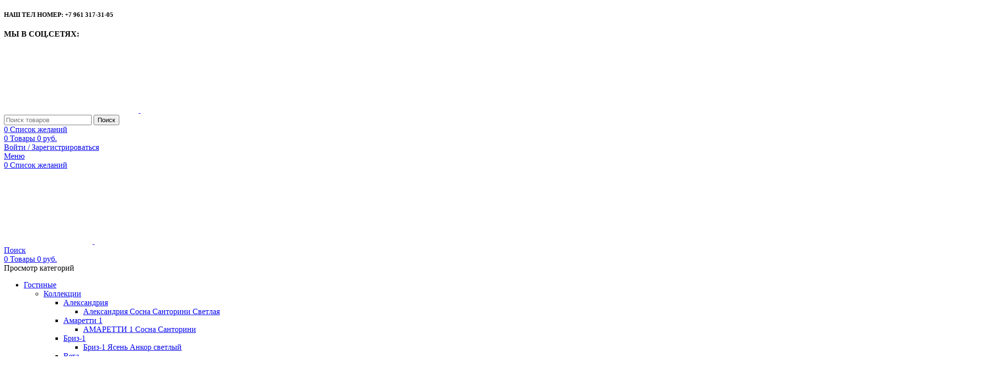

--- FILE ---
content_type: text/html; charset=UTF-8
request_url: https://like-mebel161.ru/product/modulnaya-sistema-niczcza-polka-navesnaya-1600/
body_size: 51616
content:
<!DOCTYPE html> <html lang="ru-RU"> <head><meta charset="UTF-8"><script>if(navigator.userAgent.match(/MSIE|Internet Explorer/i)||navigator.userAgent.match(/Trident\/7\..*?rv:11/i)){var href=document.location.href;if(!href.match(/[?&]nowprocket/)){if(href.indexOf("?")==-1){if(href.indexOf("#")==-1){document.location.href=href+"?nowprocket=1"}else{document.location.href=href.replace("#","?nowprocket=1#")}}else{if(href.indexOf("#")==-1){document.location.href=href+"&nowprocket=1"}else{document.location.href=href.replace("#","&nowprocket=1#")}}}}</script><script>class RocketLazyLoadScripts{constructor(){this.v="1.2.3",this.triggerEvents=["keydown","mousedown","mousemove","touchmove","touchstart","touchend","wheel"],this.userEventHandler=this._triggerListener.bind(this),this.touchStartHandler=this._onTouchStart.bind(this),this.touchMoveHandler=this._onTouchMove.bind(this),this.touchEndHandler=this._onTouchEnd.bind(this),this.clickHandler=this._onClick.bind(this),this.interceptedClicks=[],window.addEventListener("pageshow",t=>{this.persisted=t.persisted}),window.addEventListener("DOMContentLoaded",()=>{this._preconnect3rdParties()}),this.delayedScripts={normal:[],async:[],defer:[]},this.trash=[],this.allJQueries=[]}_addUserInteractionListener(t){if(document.hidden){t._triggerListener();return}this.triggerEvents.forEach(e=>window.addEventListener(e,t.userEventHandler,{passive:!0})),window.addEventListener("touchstart",t.touchStartHandler,{passive:!0}),window.addEventListener("mousedown",t.touchStartHandler),document.addEventListener("visibilitychange",t.userEventHandler)}_removeUserInteractionListener(){this.triggerEvents.forEach(t=>window.removeEventListener(t,this.userEventHandler,{passive:!0})),document.removeEventListener("visibilitychange",this.userEventHandler)}_onTouchStart(t){"HTML"!==t.target.tagName&&(window.addEventListener("touchend",this.touchEndHandler),window.addEventListener("mouseup",this.touchEndHandler),window.addEventListener("touchmove",this.touchMoveHandler,{passive:!0}),window.addEventListener("mousemove",this.touchMoveHandler),t.target.addEventListener("click",this.clickHandler),this._renameDOMAttribute(t.target,"onclick","rocket-onclick"),this._pendingClickStarted())}_onTouchMove(t){window.removeEventListener("touchend",this.touchEndHandler),window.removeEventListener("mouseup",this.touchEndHandler),window.removeEventListener("touchmove",this.touchMoveHandler,{passive:!0}),window.removeEventListener("mousemove",this.touchMoveHandler),t.target.removeEventListener("click",this.clickHandler),this._renameDOMAttribute(t.target,"rocket-onclick","onclick"),this._pendingClickFinished()}_onTouchEnd(t){window.removeEventListener("touchend",this.touchEndHandler),window.removeEventListener("mouseup",this.touchEndHandler),window.removeEventListener("touchmove",this.touchMoveHandler,{passive:!0}),window.removeEventListener("mousemove",this.touchMoveHandler)}_onClick(t){t.target.removeEventListener("click",this.clickHandler),this._renameDOMAttribute(t.target,"rocket-onclick","onclick"),this.interceptedClicks.push(t),t.preventDefault(),t.stopPropagation(),t.stopImmediatePropagation(),this._pendingClickFinished()}_replayClicks(){window.removeEventListener("touchstart",this.touchStartHandler,{passive:!0}),window.removeEventListener("mousedown",this.touchStartHandler),this.interceptedClicks.forEach(t=>{t.target.dispatchEvent(new MouseEvent("click",{view:t.view,bubbles:!0,cancelable:!0}))})}_waitForPendingClicks(){return new Promise(t=>{this._isClickPending?this._pendingClickFinished=t:t()})}_pendingClickStarted(){this._isClickPending=!0}_pendingClickFinished(){this._isClickPending=!1}_renameDOMAttribute(t,e,r){t.hasAttribute&&t.hasAttribute(e)&&(event.target.setAttribute(r,event.target.getAttribute(e)),event.target.removeAttribute(e))}_triggerListener(){this._removeUserInteractionListener(this),"loading"===document.readyState?document.addEventListener("DOMContentLoaded",this._loadEverythingNow.bind(this)):this._loadEverythingNow()}_preconnect3rdParties(){let t=[];document.querySelectorAll("script[type=rocketlazyloadscript]").forEach(e=>{if(e.hasAttribute("src")){let r=new URL(e.src).origin;r!==location.origin&&t.push({src:r,crossOrigin:e.crossOrigin||"module"===e.getAttribute("data-rocket-type")})}}),t=[...new Map(t.map(t=>[JSON.stringify(t),t])).values()],this._batchInjectResourceHints(t,"preconnect")}async _loadEverythingNow(){this.lastBreath=Date.now(),this._delayEventListeners(this),this._delayJQueryReady(this),this._handleDocumentWrite(),this._registerAllDelayedScripts(),this._preloadAllScripts(),await this._loadScriptsFromList(this.delayedScripts.normal),await this._loadScriptsFromList(this.delayedScripts.defer),await this._loadScriptsFromList(this.delayedScripts.async);try{await this._triggerDOMContentLoaded(),await this._triggerWindowLoad()}catch(t){console.error(t)}window.dispatchEvent(new Event("rocket-allScriptsLoaded")),this._waitForPendingClicks().then(()=>{this._replayClicks()}),this._emptyTrash()}_registerAllDelayedScripts(){document.querySelectorAll("script[type=rocketlazyloadscript]").forEach(t=>{t.hasAttribute("data-rocket-src")?t.hasAttribute("async")&&!1!==t.async?this.delayedScripts.async.push(t):t.hasAttribute("defer")&&!1!==t.defer||"module"===t.getAttribute("data-rocket-type")?this.delayedScripts.defer.push(t):this.delayedScripts.normal.push(t):this.delayedScripts.normal.push(t)})}async _transformScript(t){return new Promise((await this._littleBreath(),navigator.userAgent.indexOf("Firefox/")>0||""===navigator.vendor)?e=>{let r=document.createElement("script");[...t.attributes].forEach(t=>{let e=t.nodeName;"type"!==e&&("data-rocket-type"===e&&(e="type"),"data-rocket-src"===e&&(e="src"),r.setAttribute(e,t.nodeValue))}),t.text&&(r.text=t.text),r.hasAttribute("src")?(r.addEventListener("load",e),r.addEventListener("error",e)):(r.text=t.text,e());try{t.parentNode.replaceChild(r,t)}catch(i){e()}}:async e=>{function r(){t.setAttribute("data-rocket-status","failed"),e()}try{let i=t.getAttribute("data-rocket-type"),n=t.getAttribute("data-rocket-src");t.text,i?(t.type=i,t.removeAttribute("data-rocket-type")):t.removeAttribute("type"),t.addEventListener("load",function r(){t.setAttribute("data-rocket-status","executed"),e()}),t.addEventListener("error",r),n?(t.removeAttribute("data-rocket-src"),t.src=n):t.src="data:text/javascript;base64,"+window.btoa(unescape(encodeURIComponent(t.text)))}catch(s){r()}})}async _loadScriptsFromList(t){let e=t.shift();return e&&e.isConnected?(await this._transformScript(e),this._loadScriptsFromList(t)):Promise.resolve()}_preloadAllScripts(){this._batchInjectResourceHints([...this.delayedScripts.normal,...this.delayedScripts.defer,...this.delayedScripts.async],"preload")}_batchInjectResourceHints(t,e){var r=document.createDocumentFragment();t.forEach(t=>{let i=t.getAttribute&&t.getAttribute("data-rocket-src")||t.src;if(i){let n=document.createElement("link");n.href=i,n.rel=e,"preconnect"!==e&&(n.as="script"),t.getAttribute&&"module"===t.getAttribute("data-rocket-type")&&(n.crossOrigin=!0),t.crossOrigin&&(n.crossOrigin=t.crossOrigin),t.integrity&&(n.integrity=t.integrity),r.appendChild(n),this.trash.push(n)}}),document.head.appendChild(r)}_delayEventListeners(t){let e={};function r(t,r){!function t(r){!e[r]&&(e[r]={originalFunctions:{add:r.addEventListener,remove:r.removeEventListener},eventsToRewrite:[]},r.addEventListener=function(){arguments[0]=i(arguments[0]),e[r].originalFunctions.add.apply(r,arguments)},r.removeEventListener=function(){arguments[0]=i(arguments[0]),e[r].originalFunctions.remove.apply(r,arguments)});function i(t){return e[r].eventsToRewrite.indexOf(t)>=0?"rocket-"+t:t}}(t),e[t].eventsToRewrite.push(r)}function i(t,e){let r=t[e];Object.defineProperty(t,e,{get:()=>r||function(){},set(i){t["rocket"+e]=r=i}})}r(document,"DOMContentLoaded"),r(window,"DOMContentLoaded"),r(window,"load"),r(window,"pageshow"),r(document,"readystatechange"),i(document,"onreadystatechange"),i(window,"onload"),i(window,"onpageshow")}_delayJQueryReady(t){let e;function r(r){if(r&&r.fn&&!t.allJQueries.includes(r)){r.fn.ready=r.fn.init.prototype.ready=function(e){return t.domReadyFired?e.bind(document)(r):document.addEventListener("rocket-DOMContentLoaded",()=>e.bind(document)(r)),r([])};let i=r.fn.on;r.fn.on=r.fn.init.prototype.on=function(){if(this[0]===window){function t(t){return t.split(" ").map(t=>"load"===t||0===t.indexOf("load.")?"rocket-jquery-load":t).join(" ")}"string"==typeof arguments[0]||arguments[0]instanceof String?arguments[0]=t(arguments[0]):"object"==typeof arguments[0]&&Object.keys(arguments[0]).forEach(e=>{let r=arguments[0][e];delete arguments[0][e],arguments[0][t(e)]=r})}return i.apply(this,arguments),this},t.allJQueries.push(r)}e=r}r(window.jQuery),Object.defineProperty(window,"jQuery",{get:()=>e,set(t){r(t)}})}async _triggerDOMContentLoaded(){this.domReadyFired=!0,await this._littleBreath(),document.dispatchEvent(new Event("rocket-DOMContentLoaded")),await this._littleBreath(),window.dispatchEvent(new Event("rocket-DOMContentLoaded")),await this._littleBreath(),document.dispatchEvent(new Event("rocket-readystatechange")),await this._littleBreath(),document.rocketonreadystatechange&&document.rocketonreadystatechange()}async _triggerWindowLoad(){await this._littleBreath(),window.dispatchEvent(new Event("rocket-load")),await this._littleBreath(),window.rocketonload&&window.rocketonload(),await this._littleBreath(),this.allJQueries.forEach(t=>t(window).trigger("rocket-jquery-load")),await this._littleBreath();let t=new Event("rocket-pageshow");t.persisted=this.persisted,window.dispatchEvent(t),await this._littleBreath(),window.rocketonpageshow&&window.rocketonpageshow({persisted:this.persisted})}_handleDocumentWrite(){let t=new Map;document.write=document.writeln=function(e){let r=document.currentScript;r||console.error("WPRocket unable to document.write this: "+e);let i=document.createRange(),n=r.parentElement,s=t.get(r);void 0===s&&(s=r.nextSibling,t.set(r,s));let a=document.createDocumentFragment();i.setStart(a,0),a.appendChild(i.createContextualFragment(e)),n.insertBefore(a,s)}}async _littleBreath(){Date.now()-this.lastBreath>45&&(await this._requestAnimFrame(),this.lastBreath=Date.now())}async _requestAnimFrame(){return document.hidden?new Promise(t=>setTimeout(t)):new Promise(t=>requestAnimationFrame(t))}_emptyTrash(){this.trash.forEach(t=>t.remove())}static run(){let t=new RocketLazyLoadScripts;t._addUserInteractionListener(t)}}RocketLazyLoadScripts.run();</script> <!-- Yandex.Metrika counter --> <script type="rocketlazyloadscript" data-rocket-type="text/javascript"> (function(m,e,t,r,i,k,a){m[i]=m[i]||function(){(m[i].a=m[i].a||[]).push(arguments)}; m[i].l=1*new Date();k=e.createElement(t),a=e.getElementsByTagName(t)[0],k.async=1,k.src=r,a.parentNode.insertBefore(k,a)}) (window, document, "script", "https://mc.yandex.ru/metrika/tag.js", "ym"); ym(67630930, "init", { clickmap:true, trackLinks:true, accurateTrackBounce:true, webvisor:true }); </script> <noscript><div><img src="https://mc.yandex.ru/watch/67630930" style="position:absolute; left:-9999px;" alt=""/></div></noscript> <!-- /Yandex.Metrika counter --> <!-- Global site tag (gtag.js) - Google Analytics --> <script type="rocketlazyloadscript" async data-rocket-src="https://www.googletagmanager.com/gtag/js?id=UA-83180722-8"></script> <meta name="google-site-verification" content="JT__yEV1fchmDKbWjI8Sv-f8voeOUifQOsHUGfNQLu4"/>  <link rel="profile" href="https://gmpg.org/xfn/11"> <link rel="pingback" href="https://like-mebel161.ru/xmlrpc.php"> <script type="rocketlazyloadscript">
  window.dataLayer = window.dataLayer || [];
  function gtag(){dataLayer.push(arguments);}
  gtag('js', new Date());

  gtag('config', 'UA-83180722-8');
</script> <script type="rocketlazyloadscript">window.MSInputMethodContext && document.documentMode && document.write('<script src="https://like-mebel161.ru/wp-content/themes/woodmart/js/libs/ie11CustomProperties.min.js" defer><\/script>');</script> <meta name='robots' content='index, follow, max-image-preview:large, max-snippet:-1, max-video-preview:-1'/> <title>Купить Модульная система «Ницца» Полка навесная (1600) &#8226; like-mebel161</title><link rel="preload" as="style" href="https://fonts.googleapis.com/css?family=Montserrat%3A400%2C600%2C500%2C700&#038;display=swap" /><link rel="stylesheet" href="https://fonts.googleapis.com/css?family=Montserrat%3A400%2C600%2C500%2C700&#038;display=swap" media="print" onload="this.media='all'" /><noscript><link rel="stylesheet" href="https://fonts.googleapis.com/css?family=Montserrat%3A400%2C600%2C500%2C700&#038;display=swap" /></noscript> <meta name="description" content="В нашем магазине вы можете приобрести Модульная система «Ницца» Полка навесная (1600) по доступной цене . Быстрая доставка по г.Ростов-на-Дону. Гарантия от 18 месяцев"/> <link rel="canonical" href="https://like-mebel161.ru/product/modulnaya-sistema-niczcza-polka-navesnaya-1600/"/> <meta property="og:locale" content="ru_RU"/> <meta property="og:type" content="article"/> <meta property="og:title" content="Купить Модульная система «Ницца» Полка навесная (1600) &#8226; like-mebel161"/> <meta property="og:description" content="В нашем магазине вы можете приобрести Модульная система «Ницца» Полка навесная (1600) по доступной цене . Быстрая доставка по г.Ростов-на-Дону. Гарантия от 18 месяцев"/> <meta property="og:url" content="https://like-mebel161.ru/product/modulnaya-sistema-niczcza-polka-navesnaya-1600/"/> <meta property="og:site_name" content="like-mebel161"/> <meta property="article:modified_time" content="2021-09-23T14:20:26+00:00"/> <meta property="og:image" content="https://like-mebel161.ru/wp-content/uploads/2021/09/000090529.jpg"/> <meta property="og:image:width" content="1697"/> <meta property="og:image:height" content="1200"/> <meta property="og:image:type" content="image/jpeg"/> <meta name="twitter:card" content="summary_large_image"/> <script type="application/ld+json" class="yoast-schema-graph">{"@context":"https://schema.org","@graph":[{"@type":"WebPage","@id":"https://like-mebel161.ru/product/modulnaya-sistema-niczcza-polka-navesnaya-1600/","url":"https://like-mebel161.ru/product/modulnaya-sistema-niczcza-polka-navesnaya-1600/","name":"Купить Модульная система «Ницца» Полка навесная (1600) &#8226; like-mebel161","isPartOf":{"@id":"https://like-mebel161.ru/#website"},"primaryImageOfPage":{"@id":"https://like-mebel161.ru/product/modulnaya-sistema-niczcza-polka-navesnaya-1600/#primaryimage"},"image":{"@id":"https://like-mebel161.ru/product/modulnaya-sistema-niczcza-polka-navesnaya-1600/#primaryimage"},"thumbnailUrl":"https://like-mebel161.ru/wp-content/uploads/2021/09/000090529.jpg","datePublished":"2021-09-23T14:06:16+00:00","dateModified":"2021-09-23T14:20:26+00:00","description":"В нашем магазине вы можете приобрести Модульная система «Ницца» Полка навесная (1600) по доступной цене . Быстрая доставка по г.Ростов-на-Дону. Гарантия от 18 месяцев","breadcrumb":{"@id":"https://like-mebel161.ru/product/modulnaya-sistema-niczcza-polka-navesnaya-1600/#breadcrumb"},"inLanguage":"ru-RU","potentialAction":[{"@type":"ReadAction","target":["https://like-mebel161.ru/product/modulnaya-sistema-niczcza-polka-navesnaya-1600/"]}]},{"@type":"ImageObject","inLanguage":"ru-RU","@id":"https://like-mebel161.ru/product/modulnaya-sistema-niczcza-polka-navesnaya-1600/#primaryimage","url":"https://like-mebel161.ru/wp-content/uploads/2021/09/000090529.jpg","contentUrl":"https://like-mebel161.ru/wp-content/uploads/2021/09/000090529.jpg","width":1697,"height":1200,"caption":"Модульная система «Ницца» Полка навесная (1600)"},{"@type":"BreadcrumbList","@id":"https://like-mebel161.ru/product/modulnaya-sistema-niczcza-polka-navesnaya-1600/#breadcrumb","itemListElement":[{"@type":"ListItem","position":1,"name":"Главная страница","item":"https://like-mebel161.ru/"},{"@type":"ListItem","position":2,"name":"Магазин","item":"https://like-mebel161.ru/shop/"},{"@type":"ListItem","position":3,"name":"Гостиные","item":"https://like-mebel161.ru/product-category/gostinye/"},{"@type":"ListItem","position":4,"name":"Коллекции","item":"https://like-mebel161.ru/product-category/gostinye/kollekczii/"},{"@type":"ListItem","position":5,"name":"Ницца","item":"https://like-mebel161.ru/product-category/gostinye/kollekczii/niczcza/"},{"@type":"ListItem","position":6,"name":"Ницца Истанбул/Белый глянец","item":"https://like-mebel161.ru/product-category/gostinye/kollekczii/niczcza/niczcza-istanbul-belyj-glyanecz/"},{"@type":"ListItem","position":7,"name":"Модульная система «Ницца» Полка навесная (1600)"}]},{"@type":"WebSite","@id":"https://like-mebel161.ru/#website","url":"https://like-mebel161.ru/","name":"like-mebel161","description":"Лайк мебель - все лучшее для вас","publisher":{"@id":"https://like-mebel161.ru/#organization"},"potentialAction":[{"@type":"SearchAction","target":{"@type":"EntryPoint","urlTemplate":"https://like-mebel161.ru/?s={search_term_string}"},"query-input":{"@type":"PropertyValueSpecification","valueRequired":true,"valueName":"search_term_string"}}],"inLanguage":"ru-RU"},{"@type":"Organization","@id":"https://like-mebel161.ru/#organization","name":"like-mebel","url":"https://like-mebel161.ru/","logo":{"@type":"ImageObject","inLanguage":"ru-RU","@id":"https://like-mebel161.ru/#/schema/logo/image/","url":"https://like-mebel161.ru/wp-content/uploads/2020/09/like-mebel161.png","contentUrl":"https://like-mebel161.ru/wp-content/uploads/2020/09/like-mebel161.png","width":320,"height":63,"caption":"like-mebel"},"image":{"@id":"https://like-mebel161.ru/#/schema/logo/image/"}}]}</script> <link rel='dns-prefetch' href='//fonts.googleapis.com'/> <link rel='dns-prefetch' href='//mc.yandex.ru'/> <link rel='dns-prefetch' href='//maps.googleapis.com'/> <link rel='dns-prefetch' href='//www.googletagmanager.com'/> <link rel='dns-prefetch' href='//googletagmanager.com'/> <link href='https://fonts.gstatic.com' crossorigin rel='preconnect'/> <style id='depicter-slider-style-inline-css' type='text/css'> /*!***************************************************************************************************************************************************************************************************************************************!*\ !*** css ./node_modules/css-loader/dist/cjs.js??ruleSet[1].rules[3].use[1]!./node_modules/postcss-loader/dist/cjs.js??ruleSet[1].rules[3].use[2]!./node_modules/sass-loader/dist/cjs.js??ruleSet[1].rules[3].use[3]!./src/style.scss ***! \***************************************************************************************************************************************************************************************************************************************/ /** * The following styles get applied both on the front of your site * and in the editor. * * Replace them with your own styles or remove the file completely. */ .wp-block-create-block-depicter { background-color: #21759b; color: #fff; padding: 2px; } /*# sourceMappingURL=style-index.css.map*/ </style> <style id='classic-theme-styles-inline-css' type='text/css'> /*! This file is auto-generated */ .wp-block-button__link{color:#fff;background-color:#32373c;border-radius:9999px;box-shadow:none;text-decoration:none;padding:calc(.667em + 2px) calc(1.333em + 2px);font-size:1.125em}.wp-block-file__button{background:#32373c;color:#fff;text-decoration:none} </style> <style id='woocommerce-inline-inline-css' type='text/css'> .woocommerce form .form-row .required { visibility: visible; } </style> <link data-minify="1" rel='stylesheet' id='jet-elements-css' href='https://like-mebel161.ru/wp-content/cache/min/1/wp-content/plugins/jet-elements/assets/css/jet-elements.css?ver=1764089089' type='text/css' media='all'/> <link data-minify="1" rel='stylesheet' id='jet-elements-skin-css' href='https://like-mebel161.ru/wp-content/cache/min/1/wp-content/plugins/jet-elements/assets/css/jet-elements-skin.css?ver=1764089089' type='text/css' media='all'/> <link data-minify="1" rel='stylesheet' id='elementor-icons-css' href='https://like-mebel161.ru/wp-content/cache/min/1/wp-content/plugins/elementor/assets/lib/eicons/css/elementor-icons.min.css?ver=1764089089' type='text/css' media='all'/> <link rel='stylesheet' id='elementor-frontend-css' href='https://like-mebel161.ru/wp-content/plugins/elementor/assets/css/frontend-lite.min.css' type='text/css' media='all'/> <link data-minify="1" rel='stylesheet' id='swiper-css' href='https://like-mebel161.ru/wp-content/cache/min/1/wp-content/plugins/elementor/assets/lib/swiper/v8/css/swiper.min.css?ver=1764089089' type='text/css' media='all'/> <link data-minify="1" rel='stylesheet' id='elementor-post-13275-css' href='https://like-mebel161.ru/wp-content/cache/min/1/wp-content/uploads/elementor/css/post-13275.css?ver=1764089089' type='text/css' media='all'/> <link rel='stylesheet' id='elementor-pro-css' href='https://like-mebel161.ru/wp-content/plugins/elementor-pro/assets/css/frontend-lite.min.css' type='text/css' media='all'/> <link data-minify="1" rel='stylesheet' id='elementor-global-css' href='https://like-mebel161.ru/wp-content/cache/min/1/wp-content/uploads/elementor/css/global.css?ver=1764089089' type='text/css' media='all'/> <link data-minify="1" rel='stylesheet' id='elementor-post-13532-css' href='https://like-mebel161.ru/wp-content/cache/min/1/wp-content/uploads/elementor/css/post-13532.css?ver=1764089089' type='text/css' media='all'/> <link rel='stylesheet' id='awooc-styles-css' href='https://like-mebel161.ru/wp-content/plugins/art-woocommerce-order-one-click/assets/css/awooc-styles.min.css' type='text/css' media='all'/> <link rel='stylesheet' id='elementor-icons-shared-0-css' href='https://like-mebel161.ru/wp-content/plugins/elementor/assets/lib/font-awesome/css/fontawesome.min.css' type='text/css' media='all'/> <link data-minify="1" rel='stylesheet' id='elementor-icons-fa-solid-css' href='https://like-mebel161.ru/wp-content/cache/min/1/wp-content/plugins/elementor/assets/lib/font-awesome/css/solid.min.css?ver=1764089089' type='text/css' media='all'/> <link data-minify="1" rel='stylesheet' id='elementor-icons-fa-brands-css' href='https://like-mebel161.ru/wp-content/cache/min/1/wp-content/plugins/elementor/assets/lib/font-awesome/css/brands.min.css?ver=1764089089' type='text/css' media='all'/> <link data-minify="1" rel='stylesheet' id='elementor-icons-fa-regular-css' href='https://like-mebel161.ru/wp-content/cache/min/1/wp-content/plugins/elementor/assets/lib/font-awesome/css/regular.min.css?ver=1764089089' type='text/css' media='all'/> <link rel='stylesheet' id='bootstrap-css' href='https://like-mebel161.ru/wp-content/themes/woodmart/css/bootstrap-light.min.css' type='text/css' media='all'/> <link rel='stylesheet' id='woodmart-style-css' href='https://like-mebel161.ru/wp-content/themes/woodmart/css/parts/base.min.css' type='text/css' media='all'/> <link rel='stylesheet' id='wd-widget-wd-recent-posts-css' href='https://like-mebel161.ru/wp-content/themes/woodmart/css/parts/widget-wd-recent-posts.min.css' type='text/css' media='all'/> <link rel='stylesheet' id='wd-widget-nav-css' href='https://like-mebel161.ru/wp-content/themes/woodmart/css/parts/widget-nav.min.css' type='text/css' media='all'/> <link rel='stylesheet' id='wd-widget-wd-layered-nav-css' href='https://like-mebel161.ru/wp-content/themes/woodmart/css/parts/woo-widget-wd-layered-nav.min.css' type='text/css' media='all'/> <link rel='stylesheet' id='wd-woo-mod-swatches-base-css' href='https://like-mebel161.ru/wp-content/themes/woodmart/css/parts/woo-mod-swatches-base.min.css' type='text/css' media='all'/> <link rel='stylesheet' id='wd-woo-mod-swatches-filter-css' href='https://like-mebel161.ru/wp-content/themes/woodmart/css/parts/woo-mod-swatches-filter.min.css' type='text/css' media='all'/> <link rel='stylesheet' id='wd-widget-product-cat-css' href='https://like-mebel161.ru/wp-content/themes/woodmart/css/parts/woo-widget-product-cat.min.css' type='text/css' media='all'/> <link rel='stylesheet' id='wd-widget-product-list-css' href='https://like-mebel161.ru/wp-content/themes/woodmart/css/parts/woo-widget-product-list.min.css' type='text/css' media='all'/> <link rel='stylesheet' id='wd-widget-slider-price-filter-css' href='https://like-mebel161.ru/wp-content/themes/woodmart/css/parts/woo-widget-slider-price-filter.min.css' type='text/css' media='all'/> <link rel='stylesheet' id='wd-wpcf7-css' href='https://like-mebel161.ru/wp-content/themes/woodmart/css/parts/int-wpcf7.min.css' type='text/css' media='all'/> <link rel='stylesheet' id='wd-elementor-base-css' href='https://like-mebel161.ru/wp-content/themes/woodmart/css/parts/int-elem-base.min.css' type='text/css' media='all'/> <link rel='stylesheet' id='wd-elementor-pro-base-css' href='https://like-mebel161.ru/wp-content/themes/woodmart/css/parts/int-elementor-pro.min.css' type='text/css' media='all'/> <link rel='stylesheet' id='wd-notices-fixed-css' href='https://like-mebel161.ru/wp-content/themes/woodmart/css/parts/woo-opt-sticky-notices.min.css' type='text/css' media='all'/> <link rel='stylesheet' id='wd-woocommerce-base-css' href='https://like-mebel161.ru/wp-content/themes/woodmart/css/parts/woocommerce-base.min.css' type='text/css' media='all'/> <link rel='stylesheet' id='wd-mod-star-rating-css' href='https://like-mebel161.ru/wp-content/themes/woodmart/css/parts/mod-star-rating.min.css' type='text/css' media='all'/> <link rel='stylesheet' id='wd-woo-el-track-order-css' href='https://like-mebel161.ru/wp-content/themes/woodmart/css/parts/woo-el-track-order.min.css' type='text/css' media='all'/> <link rel='stylesheet' id='wd-woo-mod-quantity-css' href='https://like-mebel161.ru/wp-content/themes/woodmart/css/parts/woo-mod-quantity.min.css' type='text/css' media='all'/> <link rel='stylesheet' id='wd-woo-single-prod-el-base-css' href='https://like-mebel161.ru/wp-content/themes/woodmart/css/parts/woo-single-prod-el-base.min.css' type='text/css' media='all'/> <link rel='stylesheet' id='wd-woo-mod-stock-status-css' href='https://like-mebel161.ru/wp-content/themes/woodmart/css/parts/woo-mod-stock-status.min.css' type='text/css' media='all'/> <link rel='stylesheet' id='wd-woo-mod-shop-attributes-css' href='https://like-mebel161.ru/wp-content/themes/woodmart/css/parts/woo-mod-shop-attributes.min.css' type='text/css' media='all'/> <link rel='stylesheet' id='wd-opt-disable-owl-css' href='https://like-mebel161.ru/wp-content/themes/woodmart/css/parts/opt-disable-owl.min.css' type='text/css' media='all'/> <link rel='stylesheet' id='wd-header-base-css' href='https://like-mebel161.ru/wp-content/themes/woodmart/css/parts/header-base.min.css' type='text/css' media='all'/> <link rel='stylesheet' id='wd-mod-tools-css' href='https://like-mebel161.ru/wp-content/themes/woodmart/css/parts/mod-tools.min.css' type='text/css' media='all'/> <link rel='stylesheet' id='wd-header-elements-base-css' href='https://like-mebel161.ru/wp-content/themes/woodmart/css/parts/header-el-base.min.css' type='text/css' media='all'/> <link rel='stylesheet' id='wd-social-icons-css' href='https://like-mebel161.ru/wp-content/themes/woodmart/css/parts/el-social-icons.min.css' type='text/css' media='all'/> <link rel='stylesheet' id='wd-header-search-css' href='https://like-mebel161.ru/wp-content/themes/woodmart/css/parts/header-el-search.min.css' type='text/css' media='all'/> <link rel='stylesheet' id='wd-header-search-form-css' href='https://like-mebel161.ru/wp-content/themes/woodmart/css/parts/header-el-search-form.min.css' type='text/css' media='all'/> <link rel='stylesheet' id='wd-wd-search-results-css' href='https://like-mebel161.ru/wp-content/themes/woodmart/css/parts/wd-search-results.min.css' type='text/css' media='all'/> <link rel='stylesheet' id='wd-wd-search-form-css' href='https://like-mebel161.ru/wp-content/themes/woodmart/css/parts/wd-search-form.min.css' type='text/css' media='all'/> <link rel='stylesheet' id='wd-header-cart-side-css' href='https://like-mebel161.ru/wp-content/themes/woodmart/css/parts/header-el-cart-side.min.css' type='text/css' media='all'/> <link rel='stylesheet' id='wd-header-cart-css' href='https://like-mebel161.ru/wp-content/themes/woodmart/css/parts/header-el-cart.min.css' type='text/css' media='all'/> <link rel='stylesheet' id='wd-widget-shopping-cart-css' href='https://like-mebel161.ru/wp-content/themes/woodmart/css/parts/woo-widget-shopping-cart.min.css' type='text/css' media='all'/> <link rel='stylesheet' id='wd-woo-mod-login-form-css' href='https://like-mebel161.ru/wp-content/themes/woodmart/css/parts/woo-mod-login-form.min.css' type='text/css' media='all'/> <link rel='stylesheet' id='wd-header-my-account-css' href='https://like-mebel161.ru/wp-content/themes/woodmart/css/parts/header-el-my-account.min.css' type='text/css' media='all'/> <link rel='stylesheet' id='wd-header-categories-nav-css' href='https://like-mebel161.ru/wp-content/themes/woodmart/css/parts/header-el-category-nav.min.css' type='text/css' media='all'/> <link rel='stylesheet' id='wd-mod-nav-vertical-css' href='https://like-mebel161.ru/wp-content/themes/woodmart/css/parts/mod-nav-vertical.min.css' type='text/css' media='all'/> <link rel='stylesheet' id='wd-woo-single-prod-predefined-css' href='https://like-mebel161.ru/wp-content/themes/woodmart/css/parts/woo-single-prod-predefined.min.css' type='text/css' media='all'/> <link rel='stylesheet' id='wd-woo-single-prod-and-quick-view-predefined-css' href='https://like-mebel161.ru/wp-content/themes/woodmart/css/parts/woo-single-prod-and-quick-view-predefined.min.css' type='text/css' media='all'/> <link rel='stylesheet' id='wd-woo-single-prod-el-tabs-predefined-css' href='https://like-mebel161.ru/wp-content/themes/woodmart/css/parts/woo-single-prod-el-tabs-predefined.min.css' type='text/css' media='all'/> <link rel='stylesheet' id='wd-woo-single-prod-opt-base-css' href='https://like-mebel161.ru/wp-content/themes/woodmart/css/parts/woo-single-prod-opt-base.min.css' type='text/css' media='all'/> <link rel='stylesheet' id='wd-photoswipe-css' href='https://like-mebel161.ru/wp-content/themes/woodmart/css/parts/lib-photoswipe.min.css' type='text/css' media='all'/> <link rel='stylesheet' id='wd-woo-single-prod-el-gallery-css' href='https://like-mebel161.ru/wp-content/themes/woodmart/css/parts/woo-single-prod-el-gallery.min.css' type='text/css' media='all'/> <link rel='stylesheet' id='wd-owl-carousel-css' href='https://like-mebel161.ru/wp-content/themes/woodmart/css/parts/lib-owl-carousel.min.css' type='text/css' media='all'/> <link rel='stylesheet' id='wd-woo-single-prod-el-navigation-css' href='https://like-mebel161.ru/wp-content/themes/woodmart/css/parts/woo-single-prod-el-navigation.min.css' type='text/css' media='all'/> <link rel='stylesheet' id='wd-tabs-css' href='https://like-mebel161.ru/wp-content/themes/woodmart/css/parts/el-tabs.min.css' type='text/css' media='all'/> <link rel='stylesheet' id='wd-woo-single-prod-el-tabs-opt-layout-tabs-css' href='https://like-mebel161.ru/wp-content/themes/woodmart/css/parts/woo-single-prod-el-tabs-opt-layout-tabs.min.css' type='text/css' media='all'/> <link rel='stylesheet' id='wd-accordion-css' href='https://like-mebel161.ru/wp-content/themes/woodmart/css/parts/el-accordion.min.css' type='text/css' media='all'/> <link rel='stylesheet' id='wd-product-loop-css' href='https://like-mebel161.ru/wp-content/themes/woodmart/css/parts/woo-product-loop.min.css' type='text/css' media='all'/> <link rel='stylesheet' id='wd-product-loop-standard-css' href='https://like-mebel161.ru/wp-content/themes/woodmart/css/parts/woo-product-loop-standard.min.css' type='text/css' media='all'/> <link rel='stylesheet' id='wd-woo-mod-add-btn-replace-css' href='https://like-mebel161.ru/wp-content/themes/woodmart/css/parts/woo-mod-add-btn-replace.min.css' type='text/css' media='all'/> <link rel='stylesheet' id='wd-woo-opt-products-bg-css' href='https://like-mebel161.ru/wp-content/themes/woodmart/css/parts/woo-opt-products-bg.min.css' type='text/css' media='all'/> <link rel='stylesheet' id='wd-woo-opt-products-shadow-css' href='https://like-mebel161.ru/wp-content/themes/woodmart/css/parts/woo-opt-products-shadow.min.css' type='text/css' media='all'/> <link rel='stylesheet' id='wd-bordered-product-css' href='https://like-mebel161.ru/wp-content/themes/woodmart/css/parts/woo-opt-bordered-product.min.css' type='text/css' media='all'/> <link rel='stylesheet' id='wd-woo-opt-title-limit-css' href='https://like-mebel161.ru/wp-content/themes/woodmart/css/parts/woo-opt-title-limit.min.css' type='text/css' media='all'/> <link rel='stylesheet' id='wd-woo-opt-stretch-cont-css' href='https://like-mebel161.ru/wp-content/themes/woodmart/css/parts/woo-opt-stretch-cont.min.css' type='text/css' media='all'/> <link rel='stylesheet' id='wd-mfp-popup-css' href='https://like-mebel161.ru/wp-content/themes/woodmart/css/parts/lib-magnific-popup.min.css' type='text/css' media='all'/> <link rel='stylesheet' id='wd-woo-opt-grid-gallery-css' href='https://like-mebel161.ru/wp-content/themes/woodmart/css/parts/woo-opt-grid-gallery.min.css' type='text/css' media='all'/> <link rel='stylesheet' id='wd-footer-base-css' href='https://like-mebel161.ru/wp-content/themes/woodmart/css/parts/footer-base.min.css' type='text/css' media='all'/> <link rel='stylesheet' id='wd-scroll-top-css' href='https://like-mebel161.ru/wp-content/themes/woodmart/css/parts/opt-scrolltotop.min.css' type='text/css' media='all'/> <link rel='stylesheet' id='wd-header-my-account-sidebar-css' href='https://like-mebel161.ru/wp-content/themes/woodmart/css/parts/header-el-my-account-sidebar.min.css' type='text/css' media='all'/> <link data-minify="1" rel='stylesheet' id='xts-style-header_337920-css' href='https://like-mebel161.ru/wp-content/cache/min/1/wp-content/uploads/2023/02/xts-header_337920-1676829285.css?ver=1764089089' type='text/css' media='all'/> <link data-minify="1" rel='stylesheet' id='xts-style-theme_settings_default-css' href='https://like-mebel161.ru/wp-content/cache/min/1/wp-content/uploads/2025/01/xts-theme_settings_default-1737090991.css?ver=1764089089' type='text/css' media='all'/>  <style id='rocket-lazyload-inline-css' type='text/css'> .rll-youtube-player{position:relative;padding-bottom:56.23%;height:0;overflow:hidden;max-width:100%;}.rll-youtube-player:focus-within{outline: 2px solid currentColor;outline-offset: 5px;}.rll-youtube-player iframe{position:absolute;top:0;left:0;width:100%;height:100%;z-index:100;background:0 0}.rll-youtube-player img{bottom:0;display:block;left:0;margin:auto;max-width:100%;width:100%;position:absolute;right:0;top:0;border:none;height:auto;-webkit-transition:.4s all;-moz-transition:.4s all;transition:.4s all}.rll-youtube-player img:hover{-webkit-filter:brightness(75%)}.rll-youtube-player .play{height:100%;width:100%;left:0;top:0;position:absolute;background:url(https://like-mebel161.ru/wp-content/plugins/wp-rocket/assets/img/youtube.png) no-repeat center;background-color: transparent !important;cursor:pointer;border:none;} </style> <link data-minify="1" rel='stylesheet' id='select2-css' href='https://like-mebel161.ru/wp-content/cache/min/1/wp-content/plugins/woocommerce/assets/css/select2.css?ver=1764089089' type='text/css' media='all'/> <script type="text/javascript" src="https://like-mebel161.ru/wp-includes/js/jquery/jquery.min.js" id="jquery-core-js" defer></script> <script type="rocketlazyloadscript" data-rocket-type="text/javascript" data-rocket-src="https://like-mebel161.ru/wp-includes/js/jquery/jquery-migrate.min.js" id="jquery-migrate-js" defer></script> <script type="rocketlazyloadscript" data-rocket-type="text/javascript" data-rocket-src="https://like-mebel161.ru/wp-content/plugins/woocommerce/assets/js/jquery-blockui/jquery.blockUI.min.js" id="jquery-blockui-js" data-wp-strategy="defer" defer></script> <script type="text/javascript" id="wc-add-to-cart-js-extra">
/* <![CDATA[ */
var wc_add_to_cart_params = {"ajax_url":"\/wp-admin\/admin-ajax.php","wc_ajax_url":"\/?wc-ajax=%%endpoint%%","i18n_view_cart":"\u041f\u0440\u043e\u0441\u043c\u043e\u0442\u0440 \u043a\u043e\u0440\u0437\u0438\u043d\u044b","cart_url":"https:\/\/like-mebel161.ru\/cart\/","is_cart":"","cart_redirect_after_add":"no"};
/* ]]> */
</script> <script type="rocketlazyloadscript" data-rocket-type="text/javascript" data-rocket-src="https://like-mebel161.ru/wp-content/plugins/woocommerce/assets/js/frontend/add-to-cart.min.js" id="wc-add-to-cart-js" defer="defer" data-wp-strategy="defer"></script> <script type="text/javascript" id="wc-single-product-js-extra">
/* <![CDATA[ */
var wc_single_product_params = {"i18n_required_rating_text":"\u041f\u043e\u0436\u0430\u043b\u0443\u0439\u0441\u0442\u0430, \u043f\u043e\u0441\u0442\u0430\u0432\u044c\u0442\u0435 \u043e\u0446\u0435\u043d\u043a\u0443","i18n_product_gallery_trigger_text":"\u041f\u0440\u043e\u0441\u043c\u043e\u0442\u0440 \u0433\u0430\u043b\u0435\u0440\u0435\u0438 \u0438\u0437\u043e\u0431\u0440\u0430\u0436\u0435\u043d\u0438\u0439 \u0432 \u043f\u043e\u043b\u043d\u043e\u044d\u043a\u0440\u0430\u043d\u043d\u043e\u043c \u0440\u0435\u0436\u0438\u043c\u0435","review_rating_required":"no","flexslider":{"rtl":false,"animation":"slide","smoothHeight":true,"directionNav":false,"controlNav":"thumbnails","slideshow":false,"animationSpeed":500,"animationLoop":false,"allowOneSlide":false},"zoom_enabled":"","zoom_options":[],"photoswipe_enabled":"","photoswipe_options":{"shareEl":false,"closeOnScroll":false,"history":false,"hideAnimationDuration":0,"showAnimationDuration":0},"flexslider_enabled":""};
/* ]]> */
</script> <script type="text/javascript" src="https://like-mebel161.ru/wp-content/plugins/woocommerce/assets/js/frontend/single-product.min.js" id="wc-single-product-js" defer="defer" data-wp-strategy="defer"></script> <script type="rocketlazyloadscript" data-rocket-type="text/javascript" data-rocket-src="https://like-mebel161.ru/wp-content/plugins/woocommerce/assets/js/js-cookie/js.cookie.min.js" id="js-cookie-js" defer="defer" data-wp-strategy="defer"></script> <script type="text/javascript" id="woocommerce-js-extra">
/* <![CDATA[ */
var woocommerce_params = {"ajax_url":"\/wp-admin\/admin-ajax.php","wc_ajax_url":"\/?wc-ajax=%%endpoint%%"};
/* ]]> */
</script> <script type="rocketlazyloadscript" data-rocket-type="text/javascript" data-rocket-src="https://like-mebel161.ru/wp-content/plugins/woocommerce/assets/js/frontend/woocommerce.min.js" id="woocommerce-js" defer="defer" data-wp-strategy="defer"></script> <script type="rocketlazyloadscript" data-rocket-type="text/javascript" data-rocket-src="https://like-mebel161.ru/wp-content/themes/woodmart/js/libs/device.min.js" id="wd-device-library-js" defer></script> <script type="text/javascript" id="awooc-scripts-js-extra">
/* <![CDATA[ */
var awooc_scripts_ajax = {"url":"https:\/\/like-mebel161.ru\/wp-admin\/admin-ajax.php","nonce":"3ee83235f8"};
var awooc_scripts_translate = {"product_qty":"\u041a\u043e\u043b\u0438\u0447\u0435\u0441\u0442\u0432\u043e: ","product_title":"\u041d\u0430\u0438\u043c\u0435\u043d\u043e\u0432\u0430\u043d\u0438\u0435: ","product_price":"\u0426\u0435\u043d\u0430: ","product_sku":"\u0410\u0440\u0442\u0438\u043a\u0443\u043b: ","product_sum":"\u0418\u0442\u043e\u0433\u043e: ","product_attr":"\u0410\u0442\u0440\u0438\u0431\u0443\u0442\u044b: ","product_data_title":"\u0418\u043d\u0444\u043e\u0440\u043c\u0430\u0446\u0438\u044f \u043e \u0432\u044b\u0431\u0440\u0430\u043d\u043d\u043e\u043c \u0442\u043e\u0432\u0430\u0440\u0435","product_link":"\u0421\u0441\u044b\u043b\u043a\u0430 \u043d\u0430 \u0442\u043e\u0432\u0430\u0440: ","title_close":"\u0422\u043a\u043d\u0443\u0442\u044c \u0434\u043b\u044f \u0437\u0430\u043a\u0440\u044b\u0442\u0438\u044f"};
var awooc_scripts_settings = {"mode":"show_add_to_card","popup":{"css":{"width":"100%","maxWidth":"600px","maxHeight":"600px","top":"50%","left":"50%","border":"4px","borderRadius":"4px","cursor":"default","overflowY":"auto","boxShadow":"0px 0px 3px 0px rgba(0, 0, 0, 0.2)","zIndex":"1000000","transform":"translate(-50%, -50%)"},"overlay":{"zIndex":"100000","backgroundColor":"#000","opacity":0.6,"cursor":"wait"},"fadeIn":"400","fadeOut":"400","focusInput":false}};
/* ]]> */
</script> <script type="rocketlazyloadscript" data-rocket-type="text/javascript" data-rocket-src="https://like-mebel161.ru/wp-content/plugins/art-woocommerce-order-one-click/assets/js/awooc-scripts.min.js" id="awooc-scripts-js" defer></script> <script type="rocketlazyloadscript" data-rocket-type="text/javascript" data-rocket-src="https://like-mebel161.ru/wp-content/plugins/woocommerce/assets/js/selectWoo/selectWoo.full.min.js" id="selectWoo-js" defer="defer" data-wp-strategy="defer"></script> <link rel="https://api.w.org/" href="https://like-mebel161.ru/wp-json/"/><link rel="alternate" title="JSON" type="application/json" href="https://like-mebel161.ru/wp-json/wp/v2/product/9997"/><link rel="alternate" title="oEmbed (JSON)" type="application/json+oembed" href="https://like-mebel161.ru/wp-json/oembed/1.0/embed?url=https%3A%2F%2Flike-mebel161.ru%2Fproduct%2Fmodulnaya-sistema-niczcza-polka-navesnaya-1600%2F"/> <link rel="alternate" title="oEmbed (XML)" type="text/xml+oembed" href="https://like-mebel161.ru/wp-json/oembed/1.0/embed?url=https%3A%2F%2Flike-mebel161.ru%2Fproduct%2Fmodulnaya-sistema-niczcza-polka-navesnaya-1600%2F&#038;format=xml"/> <style>.pseudo-clearfy-link { color: #008acf; cursor: pointer;}.pseudo-clearfy-link:hover { text-decoration: none;}</style> <style type="text/css"> /* @font-face { font-family: "Rubl Sign"; src: url(https://like-mebel161.ru/wp-content/plugins/saphali-woocommerce-lite/ruble.eot); } */ @font-face { font-family: "rub-arial-regular"; src: url("https://like-mebel161.ru/wp-content/plugins/saphali-woocommerce-lite/ruble-simb.woff"), url("https://like-mebel161.ru/wp-content/plugins/saphali-woocommerce-lite/ruble-simb.ttf"); } span.rur { font-family: rub-arial-regular; text-transform: uppercase; } span.rur span { display: none; } /* span.rur { font-family: "Rubl Sign"; text-transform: uppercase;} span.rur:before {top: 0.06em;left: 0.55em;content: '\2013'; position: relative;} */ </style> <!-- Saphali Lite Version --> <meta name="generator" content="Saphali Lite 1.8.13"/> <meta name="viewport" content="width=device-width, initial-scale=1.0, maximum-scale=1.0, user-scalable=no"> <link rel="preload" as="font" href="https://like-mebel161.ru/wp-content/themes/woodmart/fonts/woodmart-font-1-400.woff2?v=7.1.3" type="font/woff2" crossorigin> <style type="text/css" id="tve_global_variables">:root{--tcb-color-0:rgb(47, 138, 228);--tcb-color-0-h:209;--tcb-color-0-s:77%;--tcb-color-0-l:53%;--tcb-color-0-a:1;--tcb-color-1:rgb(0, 117, 234);--tcb-color-1-h:210;--tcb-color-1-s:100%;--tcb-color-1-l:45%;--tcb-color-1-a:1;--tcb-color-2:rgb(1, 1, 1);--tcb-color-2-h:0;--tcb-color-2-s:0%;--tcb-color-2-l:0%;--tcb-color-2-a:1;--tcb-background-author-image:url(https://like-mebel161.ru/wp-content/plugins/clearfy-pro/assets/images/default-avatar.png);--tcb-background-user-image:url();--tcb-background-featured-image-thumbnail:url(https://like-mebel161.ru/wp-content/uploads/2021/09/000090529-1568x1109.jpg);}</style> <noscript><style>.woocommerce-product-gallery{ opacity: 1 !important; }</style></noscript> <meta name="generator" content="Elementor 3.16.4; features: e_dom_optimization, e_optimized_assets_loading, e_optimized_css_loading, additional_custom_breakpoints; settings: css_print_method-external, google_font-enabled, font_display-swap"> <style id='wp-fonts-local' type='text/css'> @font-face{font-family:Inter;font-style:normal;font-weight:300 900;font-display:fallback;src:url('https://like-mebel161.ru/wp-content/plugins/woocommerce/assets/fonts/Inter-VariableFont_slnt,wght.woff2') format('woff2');font-stretch:normal;} @font-face{font-family:Cardo;font-style:normal;font-weight:400;font-display:fallback;src:url('https://like-mebel161.ru/wp-content/plugins/woocommerce/assets/fonts/cardo_normal_400.woff2') format('woff2');} </style> <style type="text/css" id="thrive-default-styles"></style><link rel="icon" href="https://like-mebel161.ru/wp-content/uploads/2020/10/cropped-photo-32x32.png" sizes="32x32"/> <link rel="icon" href="https://like-mebel161.ru/wp-content/uploads/2020/10/cropped-photo-192x192.png" sizes="192x192"/> <link rel="apple-touch-icon" href="https://like-mebel161.ru/wp-content/uploads/2020/10/cropped-photo-180x180.png"/> <meta name="msapplication-TileImage" content="https://like-mebel161.ru/wp-content/uploads/2020/10/cropped-photo-270x270.png"/> <style> </style><noscript><style id="rocket-lazyload-nojs-css">.rll-youtube-player, [data-lazy-src]{display:none !important;}</style></noscript></head> <body data-rsssl=1 class="product-template-default single single-product postid-9997 theme-woodmart woocommerce woocommerce-page woocommerce-no-js wrapper-full-width woodmart-product-design-default woodmart-product-sticky-on woodmart-archive-shop woodmart-ajax-shop-on offcanvas-sidebar-mobile offcanvas-sidebar-tablet notifications-sticky elementor-default elementor-kit-13275"> <script type="rocketlazyloadscript" data-rocket-type="text/javascript" id="wd-flicker-fix">// Flicker fix.</script> <div class="website-wrapper"> <header class="whb-header whb-header_337920 whb-sticky-shadow whb-scroll-stick whb-sticky-real"> <div class="whb-main-header"> <div class="whb-row whb-top-bar whb-not-sticky-row whb-with-bg whb-border-fullwidth whb-color-dark whb-flex-flex-middle whb-hidden-mobile"> <div class="container"> <div class="whb-flex-row whb-top-bar-inner"> <div class="whb-column whb-col-left whb-visible-lg"> <div class="wd-header-text set-cont-mb-s reset-last-child "><h5><strong>НАШ ТЕЛ НОМЕР: </strong>+7 961 317-31-05</h5></div> <div class="wd-header-divider whb-divider-default "></div></div> <div class="whb-column whb-col-center whb-visible-lg whb-empty-column"> </div> <div class="whb-column whb-col-right whb-visible-lg"> <div class="wd-header-divider whb-divider-default "></div> <div class="wd-header-text set-cont-mb-s reset-last-child "><strong>МЫ В СОЦ.СЕТЯХ:</strong></div> <div class="wd-social-icons icons-design-default icons-size-large color-scheme-dark social-follow social-form-circle text-left"> <a rel="noopener noreferrer nofollow" href="https://api.whatsapp.com/send?phone=79613173105&text=Здравствуйте! Пишу с сайта..." target="_blank" class="whatsapp-desktop wd-social-icon social-whatsapp" aria-label="Социальная ссылка WhatsApp"> <span class="wd-icon"></span> </a> <a rel="noopener noreferrer nofollow" href="https://api.whatsapp.com/send?phone=79613173105&text=Здравствуйте! Пишу с сайта..." target="_blank" class="whatsapp-mobile wd-social-icon social-whatsapp" aria-label="Социальная ссылка WhatsApp"> <span class="wd-icon"></span> </a> <a rel="noopener noreferrer nofollow" href="https://vk.com/like.mebel_rnd" target="_blank" class=" wd-social-icon social-vk" aria-label="Социальная ссылка ВКонтакте"> <span class="wd-icon"></span> </a> </div> </div> <div class="whb-column whb-col-mobile whb-hidden-lg whb-empty-column"> </div> </div> </div> </div> <div class="whb-row whb-general-header whb-not-sticky-row whb-without-bg whb-without-border whb-color-dark whb-flex-flex-middle"> <div class="container"> <div class="whb-flex-row whb-general-header-inner"> <div class="whb-column whb-col-left whb-visible-lg"> <div class="site-logo wd-switch-logo"> <a href="https://like-mebel161.ru/" class="wd-logo wd-main-logo" rel="home"> <img src="data:image/svg+xml,%3Csvg%20xmlns='http://www.w3.org/2000/svg'%20viewBox='0%200%200%200'%3E%3C/svg%3E" alt="like-mebel161" style="max-width: 272px;" data-lazy-src="https://like-mebel161.ru/wp-content/uploads/2021/09/like-mebel161-logo.png"/><noscript><img src="https://like-mebel161.ru/wp-content/uploads/2021/09/like-mebel161-logo.png" alt="like-mebel161" style="max-width: 272px;"/></noscript> </a> <a href="https://like-mebel161.ru/" class="wd-logo wd-sticky-logo" rel="home"> <img src="data:image/svg+xml,%3Csvg%20xmlns='http://www.w3.org/2000/svg'%20viewBox='0%200%200%200'%3E%3C/svg%3E" alt="like-mebel161" style="max-width: 220px;" data-lazy-src="https://like-mebel161.ru/wp-content/uploads/2021/09/like-mebel161-logo.png"/><noscript><img src="https://like-mebel161.ru/wp-content/uploads/2021/09/like-mebel161-logo.png" alt="like-mebel161" style="max-width: 220px;"/></noscript> </a> </div> </div> <div class="whb-column whb-col-center whb-visible-lg"> <div class="wd-search-form wd-header-search-form wd-display-form whb-8rbqzmk83pg1w3wisq6m"> <form role="search" method="get" class="searchform wd-style-with-bg wd-cat-style-bordered woodmart-ajax-search" action="https://like-mebel161.ru/" data-thumbnail="1" data-price="1" data-post_type="product" data-count="20" data-sku="1" data-symbols_count="3"> <input type="text" class="s" placeholder="Поиск товаров" value="" name="s" aria-label="Поиск" title="Поиск товаров" required/> <input type="hidden" name="post_type" value="product"> <button type="submit" class="searchsubmit"> <span> Поиск </span> </button> </form> <div class="search-results-wrapper"> <div class="wd-dropdown-results wd-scroll wd-dropdown"> <div class="wd-scroll-content"></div> </div> </div> </div> </div> <div class="whb-column whb-col-right whb-visible-lg"> <div class="whb-space-element " style="width:10px;"></div> <div class="wd-header-wishlist wd-tools-element wd-style-icon wd-with-count wd-design-2 whb-a22wdkiy3r40yw2paskq" title="Мой список желаний"> <a href="https://like-mebel161.ru/izbrannoe/"> <span class="wd-tools-icon"> <span class="wd-tools-count"> 0 </span> </span> <span class="wd-tools-text"> Список желаний </span> </a> </div> <div class="wd-header-cart wd-tools-element wd-design-2 cart-widget-opener whb-nedhm962r512y1xz9j06"> <a href="https://like-mebel161.ru/cart/" title="Корзина"> <span class="wd-tools-icon"> <span class="wd-cart-number wd-tools-count">0 <span>Товары</span></span> </span> <span class="wd-tools-text"> <span class="wd-cart-subtotal"><span class="woocommerce-Price-amount amount"><bdi>0&nbsp;<span class="woocommerce-Price-currencySymbol">руб.</span></bdi></span></span> </span> </a> </div> <div class="wd-header-my-account wd-tools-element wd-event-hover wd-design-1 wd-account-style-icon login-side-opener whb-jnk062ad7tbi4l9l6o8o"> <a href="https://like-mebel161.ru/my-account/" title="Мой аккаунт"> <span class="wd-tools-icon"> </span> <span class="wd-tools-text"> Войти / Зарегистрироваться </span> </a> </div> </div> <div class="whb-column whb-mobile-left whb-hidden-lg"> <div class="wd-tools-element wd-header-mobile-nav wd-style-icon wd-design-1 whb-g1k0m1tib7raxrwkm1t3"> <a href="#" rel="nofollow" aria-label="Открыть мобильное меню"> <span class="wd-tools-icon"> </span> <span class="wd-tools-text">Меню</span> </a> </div><!--END wd-header-mobile-nav--> <div class="wd-header-wishlist wd-tools-element wd-style-icon wd-with-count wd-design-2 whb-kowps5f8f95pm7vwil6e" title="Мой список желаний"> <a href="https://like-mebel161.ru/izbrannoe/"> <span class="wd-tools-icon"> <span class="wd-tools-count"> 0 </span> </span> <span class="wd-tools-text"> Список желаний </span> </a> </div> </div> <div class="whb-column whb-mobile-center whb-hidden-lg"> <div class="site-logo wd-switch-logo"> <a href="https://like-mebel161.ru/" class="wd-logo wd-main-logo" rel="home"> <img src="data:image/svg+xml,%3Csvg%20xmlns='http://www.w3.org/2000/svg'%20viewBox='0%200%200%200'%3E%3C/svg%3E" alt="like-mebel161" style="max-width: 179px;" data-lazy-src="https://like-mebel161.ru/wp-content/uploads/2021/09/like-mebel161-logo.png"/><noscript><img src="https://like-mebel161.ru/wp-content/uploads/2021/09/like-mebel161-logo.png" alt="like-mebel161" style="max-width: 179px;"/></noscript> </a> <a href="https://like-mebel161.ru/" class="wd-logo wd-sticky-logo" rel="home"> <img src="data:image/svg+xml,%3Csvg%20xmlns='http://www.w3.org/2000/svg'%20viewBox='0%200%200%200'%3E%3C/svg%3E" alt="like-mebel161" style="max-width: 179px;" data-lazy-src="https://like-mebel161.ru/wp-content/uploads/2021/09/like-mebel161-logo.png"/><noscript><img src="https://like-mebel161.ru/wp-content/uploads/2021/09/like-mebel161-logo.png" alt="like-mebel161" style="max-width: 179px;"/></noscript> </a> </div> </div> <div class="whb-column whb-mobile-right whb-hidden-lg"> <div class="wd-header-search wd-tools-element wd-header-search-mobile wd-display-icon whb-hj84shtskn0na7mcresl wd-style-icon wd-design-1"> <a href="#" rel="nofollow noopener" aria-label="Поиск"> <span class="wd-tools-icon"> </span> <span class="wd-tools-text"> Поиск </span> </a> </div> <div class="wd-header-cart wd-tools-element wd-design-5 cart-widget-opener whb-trk5sfmvib0ch1s1qbtc"> <a href="https://like-mebel161.ru/cart/" title="Корзина"> <span class="wd-tools-icon"> <span class="wd-cart-number wd-tools-count">0 <span>Товары</span></span> </span> <span class="wd-tools-text"> <span class="wd-cart-subtotal"><span class="woocommerce-Price-amount amount"><bdi>0&nbsp;<span class="woocommerce-Price-currencySymbol">руб.</span></bdi></span></span> </span> </a> </div> </div> </div> </div> </div> <div class="whb-row whb-header-bottom whb-sticky-row whb-without-bg whb-without-border whb-color-dark whb-flex-flex-middle whb-hidden-mobile whb-with-shadow"> <div class="container"> <div class="whb-flex-row whb-header-bottom-inner"> <div class="whb-column whb-col-left whb-visible-lg"> <div class="wd-header-cats wd-style-1 wd-event-hover wd-open-dropdown wd-with-overlay whb-l193m554a79j5fel8umq" role="navigation" aria-label="Навигация по категориям заголовков"> <span class="menu-opener color-scheme-light has-bg"> <span class="menu-opener-icon"></span> <span class="menu-open-label"> Просмотр категорий </span> </span> <div class="wd-dropdown wd-dropdown-cats"> <ul id="menu-categories" class="menu wd-nav wd-nav-vertical wd-design-default"><li id="menu-item-12873" class="menu-item menu-item-type-taxonomy menu-item-object-product_cat current-product-ancestor current-menu-parent current-product-parent menu-item-has-children menu-item-12873 item-level-0 menu-simple-dropdown wd-event-hover" ><a href="https://like-mebel161.ru/product-category/gostinye/" class="woodmart-nav-link"><span class="nav-link-text">Гостиные</span></a><div class="color-scheme-dark wd-design-default wd-dropdown-menu wd-dropdown"><div class="container"> <ul class="wd-sub-menu color-scheme-dark"> <li id="menu-item-12874" class="menu-item menu-item-type-taxonomy menu-item-object-product_cat current-product-ancestor current-menu-parent current-product-parent menu-item-has-children menu-item-12874 item-level-1 wd-event-hover" ><a href="https://like-mebel161.ru/product-category/gostinye/kollekczii/" class="woodmart-nav-link">Коллекции</a> <ul class="sub-sub-menu wd-dropdown"> <li id="menu-item-12875" class="menu-item menu-item-type-taxonomy menu-item-object-product_cat menu-item-has-children menu-item-12875 item-level-2 wd-event-hover" ><a href="https://like-mebel161.ru/product-category/gostinye/kollekczii/aleksandriya/" class="woodmart-nav-link">Александрия</a> <ul class="sub-sub-menu wd-dropdown"> <li id="menu-item-12876" class="menu-item menu-item-type-taxonomy menu-item-object-product_cat menu-item-12876 item-level-3 wd-event-hover" ><a href="https://like-mebel161.ru/product-category/gostinye/kollekczii/aleksandriya/aleksandriya-sosna-santorini-svetlaya/" class="woodmart-nav-link">Александрия Сосна Санторини Светлая</a></li> </ul> </li> <li id="menu-item-12877" class="menu-item menu-item-type-taxonomy menu-item-object-product_cat menu-item-has-children menu-item-12877 item-level-2 wd-event-hover" ><a href="https://like-mebel161.ru/product-category/gostinye/kollekczii/amaretti-1/" class="woodmart-nav-link">Амаретти 1</a> <ul class="sub-sub-menu wd-dropdown"> <li id="menu-item-12878" class="menu-item menu-item-type-taxonomy menu-item-object-product_cat menu-item-12878 item-level-3 wd-event-hover" ><a href="https://like-mebel161.ru/product-category/gostinye/kollekczii/amaretti-1/amaretti-1-sosna-santorini/" class="woodmart-nav-link">АМАРЕТТИ 1 Сосна Санторини</a></li> </ul> </li> <li id="menu-item-12879" class="menu-item menu-item-type-taxonomy menu-item-object-product_cat menu-item-has-children menu-item-12879 item-level-2 wd-event-hover" ><a href="https://like-mebel161.ru/product-category/gostinye/kollekczii/briz-1/" class="woodmart-nav-link">Бриз-1</a> <ul class="sub-sub-menu wd-dropdown"> <li id="menu-item-12880" class="menu-item menu-item-type-taxonomy menu-item-object-product_cat menu-item-12880 item-level-3 wd-event-hover" ><a href="https://like-mebel161.ru/product-category/gostinye/kollekczii/briz-1/briz-1-yasen-ankor-svetlyj/" class="woodmart-nav-link">Бриз-1 Ясень Анкор светлый</a></li> </ul> </li> <li id="menu-item-12881" class="menu-item menu-item-type-taxonomy menu-item-object-product_cat menu-item-has-children menu-item-12881 item-level-2 wd-event-hover" ><a href="https://like-mebel161.ru/product-category/gostinye/kollekczii/vega/" class="woodmart-nav-link">Вега</a> <ul class="sub-sub-menu wd-dropdown"> <li id="menu-item-12882" class="menu-item menu-item-type-taxonomy menu-item-object-product_cat menu-item-12882 item-level-3 wd-event-hover" ><a href="https://like-mebel161.ru/product-category/gostinye/kollekczii/vega/vega-sosna-kareliya/" class="woodmart-nav-link">ВЕГА Сосна Карелия</a></li> </ul> </li> <li id="menu-item-12883" class="menu-item menu-item-type-taxonomy menu-item-object-product_cat menu-item-has-children menu-item-12883 item-level-2 wd-event-hover" ><a href="https://like-mebel161.ru/product-category/gostinye/kollekczii/versal/" class="woodmart-nav-link">Версаль</a> <ul class="sub-sub-menu wd-dropdown"> <li id="menu-item-12884" class="menu-item menu-item-type-taxonomy menu-item-object-product_cat menu-item-12884 item-level-3 wd-event-hover" ><a href="https://like-mebel161.ru/product-category/gostinye/kollekczii/versal/versal-belyj-belyj-strukturnyj/" class="woodmart-nav-link">Версаль Белый / Белый структурный</a></li> </ul> </li> <li id="menu-item-12885" class="menu-item menu-item-type-taxonomy menu-item-object-product_cat menu-item-has-children menu-item-12885 item-level-2 wd-event-hover" ><a href="https://like-mebel161.ru/product-category/gostinye/kollekczii/gamma-15/" class="woodmart-nav-link">Гамма 15</a> <ul class="sub-sub-menu wd-dropdown"> <li id="menu-item-12886" class="menu-item menu-item-type-taxonomy menu-item-object-product_cat menu-item-12886 item-level-3 wd-event-hover" ><a href="https://like-mebel161.ru/product-category/gostinye/kollekczii/gamma-15/gamma-15-dub-venge-dub-mlechnyj-gotovoe-reshenie/" class="woodmart-nav-link">ГАММА 15 Дуб Венге/ Дуб Млечный (готовое решение)</a></li> </ul> </li> <li id="menu-item-12887" class="menu-item menu-item-type-taxonomy menu-item-object-product_cat menu-item-has-children menu-item-12887 item-level-2 wd-event-hover" ><a href="https://like-mebel161.ru/product-category/gostinye/kollekczii/gamma-15-modulnaya-sistema-kollekczii/" class="woodmart-nav-link">Гамма 15 (модульная система)</a> <ul class="sub-sub-menu wd-dropdown"> <li id="menu-item-12888" class="menu-item menu-item-type-taxonomy menu-item-object-product_cat menu-item-12888 item-level-3 wd-event-hover" ><a href="https://like-mebel161.ru/product-category/gostinye/kollekczii/gamma-15-modulnaya-sistema-kollekczii/gamma-15-dub-venge-dub-mlechnyj-gamma-15-modulnaya-sistema-kollekczii/" class="woodmart-nav-link">ГАММА 15 Дуб Венге / Дуб Млечный</a></li> </ul> </li> <li id="menu-item-12889" class="menu-item menu-item-type-taxonomy menu-item-object-product_cat menu-item-has-children menu-item-12889 item-level-2 wd-event-hover" ><a href="https://like-mebel161.ru/product-category/gostinye/kollekczii/gamma-20/" class="woodmart-nav-link">Гамма 20</a> <ul class="sub-sub-menu wd-dropdown"> <li id="menu-item-12890" class="menu-item menu-item-type-taxonomy menu-item-object-product_cat menu-item-12890 item-level-3 wd-event-hover" ><a href="https://like-mebel161.ru/product-category/gostinye/kollekczii/gamma-20/gamma-20-yasen-ankor-svetlyj-dub-venge/" class="woodmart-nav-link">ГАММА 20 Ясень Анкор светлый / Дуб Венге</a></li> <li id="menu-item-12891" class="menu-item menu-item-type-taxonomy menu-item-object-product_cat menu-item-12891 item-level-3 wd-event-hover" ><a href="https://like-mebel161.ru/product-category/gostinye/kollekczii/gamma-20/gamma-20-yasen-ankor-svetlyj-sandal-svetlyj/" class="woodmart-nav-link">ГАММА 20 Ясень Анкор светлый / Сандал светлый</a></li> </ul> </li> <li id="menu-item-12892" class="menu-item menu-item-type-taxonomy menu-item-object-product_cat menu-item-has-children menu-item-12892 item-level-2 wd-event-hover" ><a href="https://like-mebel161.ru/product-category/gostinye/kollekczii/gostinaya-10/" class="woodmart-nav-link">Гостиная №10</a> <ul class="sub-sub-menu wd-dropdown"> <li id="menu-item-12893" class="menu-item menu-item-type-taxonomy menu-item-object-product_cat menu-item-12893 item-level-3 wd-event-hover" ><a href="https://like-mebel161.ru/product-category/gostinye/kollekczii/gostinaya-10/gostinaya-10-dub-aprel-temnyj-sosna-santorini-svetlyj/" class="woodmart-nav-link">Гостиная №10 Дуб Апрель темный/Сосна Санторини светлый</a></li> <li id="menu-item-12895" class="menu-item menu-item-type-taxonomy menu-item-object-product_cat menu-item-12895 item-level-3 wd-event-hover" ><a href="https://like-mebel161.ru/product-category/gostinye/kollekczii/gostinaya-10/gostinaya-10-yasen-ankor-svetlyj/" class="woodmart-nav-link">Гостиная №10 Ясень Анкор светлый</a></li> <li id="menu-item-12894" class="menu-item menu-item-type-taxonomy menu-item-object-product_cat menu-item-12894 item-level-3 wd-event-hover" ><a href="https://like-mebel161.ru/product-category/gostinye/kollekczii/gostinaya-10/gostinaya-10-dub-delano-belyj-glyanecz/" class="woodmart-nav-link">Гостиная №10 Дуб делано/Белый Глянец</a></li> </ul> </li> <li id="menu-item-12896" class="menu-item menu-item-type-taxonomy menu-item-object-product_cat menu-item-has-children menu-item-12896 item-level-2 wd-event-hover" ><a href="https://like-mebel161.ru/product-category/gostinye/kollekczii/gostinaya-12/" class="woodmart-nav-link">Гостиная №12</a> <ul class="sub-sub-menu wd-dropdown"> <li id="menu-item-12897" class="menu-item menu-item-type-taxonomy menu-item-object-product_cat menu-item-12897 item-level-3 wd-event-hover" ><a href="https://like-mebel161.ru/product-category/gostinye/kollekczii/gostinaya-12/gostinaya-12-gostinaya-12/" class="woodmart-nav-link">Гостиная №12</a></li> </ul> </li> <li id="menu-item-12898" class="menu-item menu-item-type-taxonomy menu-item-object-product_cat menu-item-has-children menu-item-12898 item-level-2 wd-event-hover" ><a href="https://like-mebel161.ru/product-category/gostinye/kollekczii/gostinaya-7/" class="woodmart-nav-link">Гостиная №7</a> <ul class="sub-sub-menu wd-dropdown"> <li id="menu-item-12899" class="menu-item menu-item-type-taxonomy menu-item-object-product_cat menu-item-12899 item-level-3 wd-event-hover" ><a href="https://like-mebel161.ru/product-category/gostinye/kollekczii/gostinaya-7/gostinaya-7-dub-venge-yasen-ankor-svetlyj/" class="woodmart-nav-link">ГОСТИНАЯ №7 Дуб Венге / Ясень Анкор светлый</a></li> </ul> </li> <li id="menu-item-12900" class="menu-item menu-item-type-taxonomy menu-item-object-product_cat menu-item-has-children menu-item-12900 item-level-2 wd-event-hover" ><a href="https://like-mebel161.ru/product-category/gostinye/kollekczii/gostinaya-8/" class="woodmart-nav-link">Гостиная №8</a> <ul class="sub-sub-menu wd-dropdown"> <li id="menu-item-12901" class="menu-item menu-item-type-taxonomy menu-item-object-product_cat menu-item-12901 item-level-3 wd-event-hover" ><a href="https://like-mebel161.ru/product-category/gostinye/kollekczii/gostinaya-8/gostinaya-8-dub-venge-yasen-ankor-svetlyj/" class="woodmart-nav-link">ГОСТИНАЯ №8 Дуб Венге / Ясень Анкор светлый</a></li> </ul> </li> <li id="menu-item-12902" class="menu-item menu-item-type-taxonomy menu-item-object-product_cat menu-item-has-children menu-item-12902 item-level-2 wd-event-hover" ><a href="https://like-mebel161.ru/product-category/gostinye/kollekczii/modulnaya-sistema-1/" class="woodmart-nav-link">Модульная система №1</a> <ul class="sub-sub-menu wd-dropdown"> <li id="menu-item-12903" class="menu-item menu-item-type-taxonomy menu-item-object-product_cat menu-item-12903 item-level-3 wd-event-hover" ><a href="https://like-mebel161.ru/product-category/gostinye/kollekczii/modulnaya-sistema-1/modulnaya-sistema-1-dub-venge-zhemchug-komplektacziya-gostinaya/" class="woodmart-nav-link">МОДУЛЬНАЯ СИСТЕМА №1 Дуб Венге / Жемчуг (комплектация &#171;гостиная&#187;)</a></li> </ul> </li> <li id="menu-item-12904" class="menu-item menu-item-type-taxonomy menu-item-object-product_cat menu-item-has-children menu-item-12904 item-level-2 wd-event-hover" ><a href="https://like-mebel161.ru/product-category/gostinye/kollekczii/modulnaya-sistema-1-lajt/" class="woodmart-nav-link">Модульная система №1 (Лайт)</a> <ul class="sub-sub-menu wd-dropdown"> <li id="menu-item-12905" class="menu-item menu-item-type-taxonomy menu-item-object-product_cat menu-item-12905 item-level-3 wd-event-hover" ><a href="https://like-mebel161.ru/product-category/gostinye/kollekczii/modulnaya-sistema-1-lajt/modulnaya-sistema-1-lajt-modulnaya-sistema-1-lajt/" class="woodmart-nav-link">Модульная система №1 (Лайт)</a></li> </ul> </li> <li id="menu-item-12906" class="menu-item menu-item-type-taxonomy menu-item-object-product_cat menu-item-has-children menu-item-12906 item-level-2 wd-event-hover" ><a href="https://like-mebel161.ru/product-category/gostinye/kollekczii/ms-niczcza-lajt/" class="woodmart-nav-link">МС Ницца (Лайт)</a> <ul class="sub-sub-menu wd-dropdown"> <li id="menu-item-12907" class="menu-item menu-item-type-taxonomy menu-item-object-product_cat menu-item-12907 item-level-3 wd-event-hover" ><a href="https://like-mebel161.ru/product-category/gostinye/kollekczii/ms-niczcza-lajt/ms-niczcza-lajt-ms-niczcza-lajt/" class="woodmart-nav-link">МС Ницца (Лайт)</a></li> </ul> </li> <li id="menu-item-12908" class="menu-item menu-item-type-taxonomy menu-item-object-product_cat current-product-ancestor current-menu-parent current-product-parent menu-item-has-children menu-item-12908 item-level-2 wd-event-hover" ><a href="https://like-mebel161.ru/product-category/gostinye/kollekczii/niczcza/" class="woodmart-nav-link">Ницца</a> <ul class="sub-sub-menu wd-dropdown"> <li id="menu-item-12909" class="menu-item menu-item-type-taxonomy menu-item-object-product_cat current-product-ancestor current-menu-parent current-product-parent menu-item-12909 item-level-3 wd-event-hover" ><a href="https://like-mebel161.ru/product-category/gostinye/kollekczii/niczcza/niczcza-istanbul-belyj-glyanecz/" class="woodmart-nav-link">Ницца Истанбул/Белый глянец</a></li> <li id="menu-item-12910" class="menu-item menu-item-type-taxonomy menu-item-object-product_cat current-product-ancestor current-menu-parent current-product-parent menu-item-12910 item-level-3 wd-event-hover" ><a href="https://like-mebel161.ru/product-category/gostinye/kollekczii/niczcza/niczcza-kanon-svetlyj-belyj-glyanecz/" class="woodmart-nav-link">НИЦЦА Каньон светлый / Белый глянец</a></li> </ul> </li> <li id="menu-item-12911" class="menu-item menu-item-type-taxonomy menu-item-object-product_cat menu-item-has-children menu-item-12911 item-level-2 wd-event-hover" ><a href="https://like-mebel161.ru/product-category/gostinye/kollekczii/nota-23/" class="woodmart-nav-link">Нота 23</a> <ul class="sub-sub-menu wd-dropdown"> <li id="menu-item-12912" class="menu-item menu-item-type-taxonomy menu-item-object-product_cat menu-item-12912 item-level-3 wd-event-hover" ><a href="https://like-mebel161.ru/product-category/gostinye/kollekczii/nota-23/nota-23-yasen-shimo-tyomnyj-yasen-shimo-svetlyj/" class="woodmart-nav-link">НОТА 23 Ясень Шимо тёмный / Ясень Шимо светлый</a></li> </ul> </li> <li id="menu-item-12913" class="menu-item menu-item-type-taxonomy menu-item-object-product_cat menu-item-has-children menu-item-12913 item-level-2 wd-event-hover" ><a href="https://like-mebel161.ru/product-category/gostinye/kollekczii/solo/" class="woodmart-nav-link">Соло</a> <ul class="sub-sub-menu wd-dropdown"> <li id="menu-item-12914" class="menu-item menu-item-type-taxonomy menu-item-object-product_cat menu-item-12914 item-level-3 wd-event-hover" ><a href="https://like-mebel161.ru/product-category/gostinye/kollekczii/solo/solo-belyj-belyj-glyanecz/" class="woodmart-nav-link">СОЛО Белый / Белый глянец</a></li> </ul> </li> <li id="menu-item-12915" class="menu-item menu-item-type-taxonomy menu-item-object-product_cat menu-item-has-children menu-item-12915 item-level-2 wd-event-hover" ><a href="https://like-mebel161.ru/product-category/gostinye/kollekczii/triumf/" class="woodmart-nav-link">Триумф</a> <ul class="sub-sub-menu wd-dropdown"> <li id="menu-item-12916" class="menu-item menu-item-type-taxonomy menu-item-object-product_cat menu-item-12916 item-level-3 wd-event-hover" ><a href="https://like-mebel161.ru/product-category/gostinye/kollekczii/triumf/triumf-yasen-ankor-svetlyj/" class="woodmart-nav-link">Триумф Ясень Анкор светлый</a></li> </ul> </li> </ul> </li> <li id="menu-item-12917" class="menu-item menu-item-type-taxonomy menu-item-object-product_cat current-product-ancestor current-menu-parent current-product-parent menu-item-has-children menu-item-12917 item-level-1 wd-event-hover" ><a href="https://like-mebel161.ru/product-category/gostinye/predmety/" class="woodmart-nav-link">Предметы</a> <ul class="sub-sub-menu wd-dropdown"> <li id="menu-item-12918" class="menu-item menu-item-type-taxonomy menu-item-object-product_cat menu-item-12918 item-level-2 wd-event-hover" ><a href="https://like-mebel161.ru/product-category/gostinye/predmety/komody/" class="woodmart-nav-link">Комоды</a></li> <li id="menu-item-12919" class="menu-item menu-item-type-taxonomy menu-item-object-product_cat menu-item-12919 item-level-2 wd-event-hover" ><a href="https://like-mebel161.ru/product-category/gostinye/predmety/kompyuternye-i-zhurnalnye-stoly/" class="woodmart-nav-link">Компьютерные и журнальные столы</a></li> <li id="menu-item-12920" class="menu-item menu-item-type-taxonomy menu-item-object-product_cat menu-item-12920 item-level-2 wd-event-hover" ><a href="https://like-mebel161.ru/product-category/gostinye/predmety/penaly/" class="woodmart-nav-link">Пеналы</a></li> <li id="menu-item-12921" class="menu-item menu-item-type-taxonomy menu-item-object-product_cat current-product-ancestor current-menu-parent current-product-parent menu-item-12921 item-level-2 wd-event-hover" ><a href="https://like-mebel161.ru/product-category/gostinye/predmety/polki/" class="woodmart-nav-link">Полки</a></li> <li id="menu-item-12922" class="menu-item menu-item-type-taxonomy menu-item-object-product_cat menu-item-12922 item-level-2 wd-event-hover" ><a href="https://like-mebel161.ru/product-category/gostinye/predmety/pufy/" class="woodmart-nav-link">Пуфы</a></li> <li id="menu-item-12923" class="menu-item menu-item-type-taxonomy menu-item-object-product_cat menu-item-12923 item-level-2 wd-event-hover" ><a href="https://like-mebel161.ru/product-category/gostinye/predmety/stellazhi/" class="woodmart-nav-link">Стеллажи</a></li> <li id="menu-item-12924" class="menu-item menu-item-type-taxonomy menu-item-object-product_cat menu-item-12924 item-level-2 wd-event-hover" ><a href="https://like-mebel161.ru/product-category/gostinye/predmety/tumby-dlya-tv/" class="woodmart-nav-link">Тумбы для ТВ</a></li> <li id="menu-item-12925" class="menu-item menu-item-type-taxonomy menu-item-object-product_cat menu-item-12925 item-level-2 wd-event-hover" ><a href="https://like-mebel161.ru/product-category/gostinye/predmety/shkafy/" class="woodmart-nav-link">Шкафы</a></li> </ul> </li> </ul> </div> </div> </li> <li id="menu-item-12926" class="menu-item menu-item-type-taxonomy menu-item-object-product_cat menu-item-has-children menu-item-12926 item-level-0 menu-simple-dropdown wd-event-hover" ><a href="https://like-mebel161.ru/product-category/detskie-i-molodyozhnye/" class="woodmart-nav-link"><span class="nav-link-text">Детские и молодёжные</span></a><div class="color-scheme-dark wd-design-default wd-dropdown-menu wd-dropdown"><div class="container"> <ul class="wd-sub-menu color-scheme-dark"> <li id="menu-item-12927" class="menu-item menu-item-type-taxonomy menu-item-object-product_cat menu-item-has-children menu-item-12927 item-level-1 wd-event-hover" ><a href="https://like-mebel161.ru/product-category/detskie-i-molodyozhnye/kollekczii-detskie-i-molodyozhnye/" class="woodmart-nav-link">Коллекции</a> <ul class="sub-sub-menu wd-dropdown"> <li id="menu-item-12928" class="menu-item menu-item-type-taxonomy menu-item-object-product_cat menu-item-has-children menu-item-12928 item-level-2 wd-event-hover" ><a href="https://like-mebel161.ru/product-category/detskie-i-molodyozhnye/kollekczii-detskie-i-molodyozhnye/akvarel-1/" class="woodmart-nav-link">Акварель 1</a> <ul class="sub-sub-menu wd-dropdown"> <li id="menu-item-12929" class="menu-item menu-item-type-taxonomy menu-item-object-product_cat menu-item-12929 item-level-3 wd-event-hover" ><a href="https://like-mebel161.ru/product-category/detskie-i-molodyozhnye/kollekczii-detskie-i-molodyozhnye/akvarel-1/akvarel-1-yasen-ankor-svetlyj-belaya-matovaya/" class="woodmart-nav-link">АКВАРЕЛЬ 1 Ясень Анкор светлый / Белая матовая</a></li> </ul> </li> <li id="menu-item-12930" class="menu-item menu-item-type-taxonomy menu-item-object-product_cat menu-item-has-children menu-item-12930 item-level-2 wd-event-hover" ><a href="https://like-mebel161.ru/product-category/detskie-i-molodyozhnye/kollekczii-detskie-i-molodyozhnye/aleksandriya-kollekczii-detskie-i-molodyozhnye/" class="woodmart-nav-link">Александрия</a> <ul class="sub-sub-menu wd-dropdown"> <li id="menu-item-12931" class="menu-item menu-item-type-taxonomy menu-item-object-product_cat menu-item-12931 item-level-3 wd-event-hover" ><a href="https://like-mebel161.ru/product-category/detskie-i-molodyozhnye/kollekczii-detskie-i-molodyozhnye/aleksandriya-kollekczii-detskie-i-molodyozhnye/aleksandriya-sosna-santorini-svetlaya-aleksandriya-kollekczii-detskie-i-molodyozhnye/" class="woodmart-nav-link">Александрия Сосна Санторини Светлая</a></li> </ul> </li> <li id="menu-item-12932" class="menu-item menu-item-type-taxonomy menu-item-object-product_cat menu-item-has-children menu-item-12932 item-level-2 wd-event-hover" ><a href="https://like-mebel161.ru/product-category/detskie-i-molodyozhnye/kollekczii-detskie-i-molodyozhnye/gamma-20-kollekczii-detskie-i-molodyozhnye/" class="woodmart-nav-link">Гамма 20</a> <ul class="sub-sub-menu wd-dropdown"> <li id="menu-item-12933" class="menu-item menu-item-type-taxonomy menu-item-object-product_cat menu-item-12933 item-level-3 wd-event-hover" ><a href="https://like-mebel161.ru/product-category/detskie-i-molodyozhnye/kollekczii-detskie-i-molodyozhnye/gamma-20-kollekczii-detskie-i-molodyozhnye/gamma-20-yasen-ankor-svetlyj-dub-venge-gamma-20-kollekczii-detskie-i-molodyozhnye/" class="woodmart-nav-link">ГАММА 20 Ясень Анкор светлый / Дуб Венге</a></li> <li id="menu-item-12934" class="menu-item menu-item-type-taxonomy menu-item-object-product_cat menu-item-12934 item-level-3 wd-event-hover" ><a href="https://like-mebel161.ru/product-category/detskie-i-molodyozhnye/kollekczii-detskie-i-molodyozhnye/gamma-20-kollekczii-detskie-i-molodyozhnye/gamma-20-yasen-ankor-svetlyj-sandal-svetlyj-gamma-20-kollekczii-detskie-i-molodyozhnye/" class="woodmart-nav-link">ГАММА 20 Ясень Анкор светлый / Сандал светлый</a></li> </ul> </li> <li id="menu-item-12935" class="menu-item menu-item-type-taxonomy menu-item-object-product_cat menu-item-has-children menu-item-12935 item-level-2 wd-event-hover" ><a href="https://like-mebel161.ru/product-category/detskie-i-molodyozhnye/kollekczii-detskie-i-molodyozhnye/garvard/" class="woodmart-nav-link">Гарвард</a> <ul class="sub-sub-menu wd-dropdown"> <li id="menu-item-12936" class="menu-item menu-item-type-taxonomy menu-item-object-product_cat menu-item-12936 item-level-3 wd-event-hover" ><a href="https://like-mebel161.ru/product-category/detskie-i-molodyozhnye/kollekczii-detskie-i-molodyozhnye/garvard/garvard-gikori-tyomnyj-belyj/" class="woodmart-nav-link">ГАРВАРД Гикори тёмный / Белый</a></li> </ul> </li> <li id="menu-item-12937" class="menu-item menu-item-type-taxonomy menu-item-object-product_cat menu-item-has-children menu-item-12937 item-level-2 wd-event-hover" ><a href="https://like-mebel161.ru/product-category/detskie-i-molodyozhnye/kollekczii-detskie-i-molodyozhnye/gorod/" class="woodmart-nav-link">Город</a> <ul class="sub-sub-menu wd-dropdown"> <li id="menu-item-12938" class="menu-item menu-item-type-taxonomy menu-item-object-product_cat menu-item-12938 item-level-3 wd-event-hover" ><a href="https://like-mebel161.ru/product-category/detskie-i-molodyozhnye/kollekczii-detskie-i-molodyozhnye/gorod/gorod-yasen-shimo-tyomnyj-yasen-shimo-svetlyj/" class="woodmart-nav-link">ГОРОД Ясень Шимо тёмный / Ясень Шимо светлый</a></li> </ul> </li> <li id="menu-item-12939" class="menu-item menu-item-type-taxonomy menu-item-object-product_cat menu-item-has-children menu-item-12939 item-level-2 wd-event-hover" ><a href="https://like-mebel161.ru/product-category/detskie-i-molodyozhnye/kollekczii-detskie-i-molodyozhnye/grej/" class="woodmart-nav-link">Грей</a> <ul class="sub-sub-menu wd-dropdown"> <li id="menu-item-12940" class="menu-item menu-item-type-taxonomy menu-item-object-product_cat menu-item-12940 item-level-3 wd-event-hover" ><a href="https://like-mebel161.ru/product-category/detskie-i-molodyozhnye/kollekczii-detskie-i-molodyozhnye/grej/grej-czement-svetlyj-belyj/" class="woodmart-nav-link">ГРЕЙ Цемент светлый / Белый</a></li> </ul> </li> <li id="menu-item-12941" class="menu-item menu-item-type-taxonomy menu-item-object-product_cat menu-item-has-children menu-item-12941 item-level-2 wd-event-hover" ><a href="https://like-mebel161.ru/product-category/detskie-i-molodyozhnye/kollekczii-detskie-i-molodyozhnye/detskaya-vega/" class="woodmart-nav-link">Детская Вега</a> <ul class="sub-sub-menu wd-dropdown"> <li id="menu-item-12942" class="menu-item menu-item-type-taxonomy menu-item-object-product_cat menu-item-12942 item-level-3 wd-event-hover" ><a href="https://like-mebel161.ru/product-category/detskie-i-molodyozhnye/kollekczii-detskie-i-molodyozhnye/detskaya-vega/detskaya-vega-sosna-kareliya/" class="woodmart-nav-link">ДЕТСКАЯ ВЕГА Сосна Карелия</a></li> </ul> </li> <li id="menu-item-12943" class="menu-item menu-item-type-taxonomy menu-item-object-product_cat menu-item-has-children menu-item-12943 item-level-2 wd-event-hover" ><a href="https://like-mebel161.ru/product-category/detskie-i-molodyozhnye/kollekczii-detskie-i-molodyozhnye/mindal/" class="woodmart-nav-link">Миндаль</a> <ul class="sub-sub-menu wd-dropdown"> <li id="menu-item-12944" class="menu-item menu-item-type-taxonomy menu-item-object-product_cat menu-item-12944 item-level-3 wd-event-hover" ><a href="https://like-mebel161.ru/product-category/detskie-i-molodyozhnye/kollekczii-detskie-i-molodyozhnye/mindal/mindal-gikori-tyomnyj-belyj/" class="woodmart-nav-link">Миндаль Гикори тёмный / Белый</a></li> </ul> </li> <li id="menu-item-12945" class="menu-item menu-item-type-taxonomy menu-item-object-product_cat menu-item-has-children menu-item-12945 item-level-2 wd-event-hover" ><a href="https://like-mebel161.ru/product-category/detskie-i-molodyozhnye/kollekczii-detskie-i-molodyozhnye/rio-1/" class="woodmart-nav-link">Рио 1</a> <ul class="sub-sub-menu wd-dropdown"> <li id="menu-item-12946" class="menu-item menu-item-type-taxonomy menu-item-object-product_cat menu-item-12946 item-level-3 wd-event-hover" ><a href="https://like-mebel161.ru/product-category/detskie-i-molodyozhnye/kollekczii-detskie-i-molodyozhnye/rio-1/rio-1-dub-delano-belyj/" class="woodmart-nav-link">Рио 1 Дуб Делано / Белый</a></li> </ul> </li> </ul> </li> <li id="menu-item-12947" class="menu-item menu-item-type-taxonomy menu-item-object-product_cat menu-item-has-children menu-item-12947 item-level-1 wd-event-hover" ><a href="https://like-mebel161.ru/product-category/detskie-i-molodyozhnye/predmety-detskie-i-molodyozhnye/" class="woodmart-nav-link">Предметы</a> <ul class="sub-sub-menu wd-dropdown"> <li id="menu-item-12948" class="menu-item menu-item-type-taxonomy menu-item-object-product_cat menu-item-12948 item-level-2 wd-event-hover" ><a href="https://like-mebel161.ru/product-category/detskie-i-molodyozhnye/predmety-detskie-i-molodyozhnye/aksessuary/" class="woodmart-nav-link">Аксессуары</a></li> <li id="menu-item-12949" class="menu-item menu-item-type-taxonomy menu-item-object-product_cat menu-item-12949 item-level-2 wd-event-hover" ><a href="https://like-mebel161.ru/product-category/detskie-i-molodyozhnye/predmety-detskie-i-molodyozhnye/komody-predmety-detskie-i-molodyozhnye/" class="woodmart-nav-link">Комоды</a></li> <li id="menu-item-12950" class="menu-item menu-item-type-taxonomy menu-item-object-product_cat menu-item-12950 item-level-2 wd-event-hover" ><a href="https://like-mebel161.ru/product-category/detskie-i-molodyozhnye/predmety-detskie-i-molodyozhnye/krovati-predmety-detskie-i-molodyozhnye/" class="woodmart-nav-link">Кровати</a></li> <li id="menu-item-12951" class="menu-item menu-item-type-taxonomy menu-item-object-product_cat menu-item-12951 item-level-2 wd-event-hover" ><a href="https://like-mebel161.ru/product-category/detskie-i-molodyozhnye/predmety-detskie-i-molodyozhnye/penaly-predmety-detskie-i-molodyozhnye/" class="woodmart-nav-link">Пеналы</a></li> <li id="menu-item-12952" class="menu-item menu-item-type-taxonomy menu-item-object-product_cat menu-item-12952 item-level-2 wd-event-hover" ><a href="https://like-mebel161.ru/product-category/detskie-i-molodyozhnye/predmety-detskie-i-molodyozhnye/polki-predmety-detskie-i-molodyozhnye/" class="woodmart-nav-link">Полки</a></li> <li id="menu-item-12953" class="menu-item menu-item-type-taxonomy menu-item-object-product_cat menu-item-12953 item-level-2 wd-event-hover" ><a href="https://like-mebel161.ru/product-category/detskie-i-molodyozhnye/predmety-detskie-i-molodyozhnye/stoly-i-stulya/" class="woodmart-nav-link">Столы и стулья</a></li> <li id="menu-item-12954" class="menu-item menu-item-type-taxonomy menu-item-object-product_cat menu-item-12954 item-level-2 wd-event-hover" ><a href="https://like-mebel161.ru/product-category/detskie-i-molodyozhnye/predmety-detskie-i-molodyozhnye/tumby/" class="woodmart-nav-link">Тумбы</a></li> <li id="menu-item-12955" class="menu-item menu-item-type-taxonomy menu-item-object-product_cat menu-item-12955 item-level-2 wd-event-hover" ><a href="https://like-mebel161.ru/product-category/detskie-i-molodyozhnye/predmety-detskie-i-molodyozhnye/shkafy-predmety-detskie-i-molodyozhnye/" class="woodmart-nav-link">Шкафы</a></li> </ul> </li> </ul> </div> </div> </li> <li id="menu-item-12956" class="menu-item menu-item-type-taxonomy menu-item-object-product_cat menu-item-has-children menu-item-12956 item-level-0 menu-simple-dropdown wd-event-hover" ><a href="https://like-mebel161.ru/product-category/kuhni/" class="woodmart-nav-link"><span class="nav-link-text">Кухни</span></a><div class="color-scheme-dark wd-design-default wd-dropdown-menu wd-dropdown"><div class="container"> <ul class="wd-sub-menu color-scheme-dark"> <li id="menu-item-12957" class="menu-item menu-item-type-taxonomy menu-item-object-product_cat menu-item-has-children menu-item-12957 item-level-1 wd-event-hover" ><a href="https://like-mebel161.ru/product-category/kuhni/predmety-kuhni/" class="woodmart-nav-link">Предметы</a> <ul class="sub-sub-menu wd-dropdown"> <li id="menu-item-12958" class="menu-item menu-item-type-taxonomy menu-item-object-product_cat menu-item-12958 item-level-2 wd-event-hover" ><a href="https://like-mebel161.ru/product-category/kuhni/predmety-kuhni/lavanda/" class="woodmart-nav-link">Лаванда</a></li> <li id="menu-item-12959" class="menu-item menu-item-type-taxonomy menu-item-object-product_cat menu-item-12959 item-level-2 wd-event-hover" ><a href="https://like-mebel161.ru/product-category/kuhni/predmety-kuhni/liliya/" class="woodmart-nav-link">Лилия</a></li> <li id="menu-item-12960" class="menu-item menu-item-type-taxonomy menu-item-object-product_cat menu-item-12960 item-level-2 wd-event-hover" ><a href="https://like-mebel161.ru/product-category/kuhni/predmety-kuhni/magnoliya/" class="woodmart-nav-link">Магнолия</a></li> <li id="menu-item-12961" class="menu-item menu-item-type-taxonomy menu-item-object-product_cat menu-item-12961 item-level-2 wd-event-hover" ><a href="https://like-mebel161.ru/product-category/kuhni/predmety-kuhni/mojki/" class="woodmart-nav-link">Мойки</a></li> <li id="menu-item-12962" class="menu-item menu-item-type-taxonomy menu-item-object-product_cat menu-item-12962 item-level-2 wd-event-hover" ><a href="https://like-mebel161.ru/product-category/kuhni/predmety-kuhni/rozaliya/" class="woodmart-nav-link">Розалия</a></li> <li id="menu-item-12963" class="menu-item menu-item-type-taxonomy menu-item-object-product_cat menu-item-12963 item-level-2 wd-event-hover" ><a href="https://like-mebel161.ru/product-category/kuhni/predmety-kuhni/smesiteli/" class="woodmart-nav-link">Смесители</a></li> <li id="menu-item-12964" class="menu-item menu-item-type-taxonomy menu-item-object-product_cat menu-item-12964 item-level-2 wd-event-hover" ><a href="https://like-mebel161.ru/product-category/kuhni/predmety-kuhni/stoly/" class="woodmart-nav-link">Столы</a></li> <li id="menu-item-12965" class="menu-item menu-item-type-taxonomy menu-item-object-product_cat menu-item-12965 item-level-2 wd-event-hover" ><a href="https://like-mebel161.ru/product-category/kuhni/predmety-kuhni/stulya/" class="woodmart-nav-link">Стулья</a></li> </ul> </li> </ul> </div> </div> </li> <li id="menu-item-12966" class="menu-item menu-item-type-taxonomy menu-item-object-product_cat menu-item-has-children menu-item-12966 item-level-0 menu-simple-dropdown wd-event-hover" ><a href="https://like-mebel161.ru/product-category/prihozhie/" class="woodmart-nav-link"><span class="nav-link-text">Прихожие</span></a><div class="color-scheme-dark wd-design-default wd-dropdown-menu wd-dropdown"><div class="container"> <ul class="wd-sub-menu color-scheme-dark"> <li id="menu-item-12967" class="menu-item menu-item-type-taxonomy menu-item-object-product_cat menu-item-has-children menu-item-12967 item-level-1 wd-event-hover" ><a href="https://like-mebel161.ru/product-category/prihozhie/kollekczii-prihozhie/" class="woodmart-nav-link">Коллекции</a> <ul class="sub-sub-menu wd-dropdown"> <li id="menu-item-12968" class="menu-item menu-item-type-taxonomy menu-item-object-product_cat menu-item-has-children menu-item-12968 item-level-2 wd-event-hover" ><a href="https://like-mebel161.ru/product-category/prihozhie/kollekczii-prihozhie/aleksandriya-kollekczii-prihozhie/" class="woodmart-nav-link">Александрия</a> <ul class="sub-sub-menu wd-dropdown"> <li id="menu-item-12969" class="menu-item menu-item-type-taxonomy menu-item-object-product_cat menu-item-12969 item-level-3 wd-event-hover" ><a href="https://like-mebel161.ru/product-category/prihozhie/kollekczii-prihozhie/aleksandriya-kollekczii-prihozhie/aleksandriya-aleksandriya-kollekczii-prihozhie/" class="woodmart-nav-link">Александрия</a></li> </ul> </li> <li id="menu-item-12970" class="menu-item menu-item-type-taxonomy menu-item-object-product_cat menu-item-has-children menu-item-12970 item-level-2 wd-event-hover" ><a href="https://like-mebel161.ru/product-category/prihozhie/kollekczii-prihozhie/vega-kollekczii-prihozhie/" class="woodmart-nav-link">Вега</a> <ul class="sub-sub-menu wd-dropdown"> <li id="menu-item-12971" class="menu-item menu-item-type-taxonomy menu-item-object-product_cat menu-item-12971 item-level-3 wd-event-hover" ><a href="https://like-mebel161.ru/product-category/prihozhie/kollekczii-prihozhie/vega-kollekczii-prihozhie/vega-sosna-kareliya-vega-kollekczii-prihozhie/" class="woodmart-nav-link">ВЕГА Сосна Карелия</a></li> </ul> </li> <li id="menu-item-12972" class="menu-item menu-item-type-taxonomy menu-item-object-product_cat menu-item-has-children menu-item-12972 item-level-2 wd-event-hover" ><a href="https://like-mebel161.ru/product-category/prihozhie/kollekczii-prihozhie/viza-17/" class="woodmart-nav-link">Виза 17</a> <ul class="sub-sub-menu wd-dropdown"> <li id="menu-item-12973" class="menu-item menu-item-type-taxonomy menu-item-object-product_cat menu-item-12973 item-level-3 wd-event-hover" ><a href="https://like-mebel161.ru/product-category/prihozhie/kollekczii-prihozhie/viza-17/viza-17-dub-sonoma-sosna-dzhekson/" class="woodmart-nav-link">ВИЗА 17 Дуб Сонома / Сосна Джексон</a></li> </ul> </li> <li id="menu-item-12974" class="menu-item menu-item-type-taxonomy menu-item-object-product_cat menu-item-has-children menu-item-12974 item-level-2 wd-event-hover" ><a href="https://like-mebel161.ru/product-category/prihozhie/kollekczii-prihozhie/vizit-1/" class="woodmart-nav-link">Визит 1</a> <ul class="sub-sub-menu wd-dropdown"> <li id="menu-item-12975" class="menu-item menu-item-type-taxonomy menu-item-object-product_cat menu-item-12975 item-level-3 wd-event-hover" ><a href="https://like-mebel161.ru/product-category/prihozhie/kollekczii-prihozhie/vizit-1/vizit-1-dub-sonoma-sosna-dzhekson/" class="woodmart-nav-link">ВИЗИТ 1 Дуб Сонома / Сосна Джексон</a></li> <li id="menu-item-12976" class="menu-item menu-item-type-taxonomy menu-item-object-product_cat menu-item-12976 item-level-3 wd-event-hover" ><a href="https://like-mebel161.ru/product-category/prihozhie/kollekczii-prihozhie/vizit-1/vizit-1-kanon-svetlyj-gikori-svetlyj/" class="woodmart-nav-link">ВИЗИТ 1 Каньон светлый / Гикори светлый</a></li> </ul> </li> <li id="menu-item-12977" class="menu-item menu-item-type-taxonomy menu-item-object-product_cat menu-item-has-children menu-item-12977 item-level-2 wd-event-hover" ><a href="https://like-mebel161.ru/product-category/prihozhie/kollekczii-prihozhie/kolibri/" class="woodmart-nav-link">Колибри</a> <ul class="sub-sub-menu wd-dropdown"> <li id="menu-item-12978" class="menu-item menu-item-type-taxonomy menu-item-object-product_cat menu-item-12978 item-level-3 wd-event-hover" ><a href="https://like-mebel161.ru/product-category/prihozhie/kollekczii-prihozhie/kolibri/kolibri-gikori-svetlyj-mokko-loft/" class="woodmart-nav-link">Колибри Гикори Светлый/Мокко Лофт</a></li> <li id="menu-item-12979" class="menu-item menu-item-type-taxonomy menu-item-object-product_cat menu-item-12979 item-level-3 wd-event-hover" ><a href="https://like-mebel161.ru/product-category/prihozhie/kollekczii-prihozhie/kolibri/kolibri-delano-grafika/" class="woodmart-nav-link">Колибри Делано/Графика</a></li> </ul> </li> <li id="menu-item-12980" class="menu-item menu-item-type-taxonomy menu-item-object-product_cat menu-item-has-children menu-item-12980 item-level-2 wd-event-hover" ><a href="https://like-mebel161.ru/product-category/prihozhie/kollekczii-prihozhie/prihozhaya-2/" class="woodmart-nav-link">Прихожая №2</a> <ul class="sub-sub-menu wd-dropdown"> <li id="menu-item-12981" class="menu-item menu-item-type-taxonomy menu-item-object-product_cat menu-item-12981 item-level-3 wd-event-hover" ><a href="https://like-mebel161.ru/product-category/prihozhie/kollekczii-prihozhie/prihozhaya-2/prihozhaya-2-dub-venge-dub-mlechnyj/" class="woodmart-nav-link">ПРИХОЖАЯ №2 Дуб Венге / Дуб Млечный</a></li> <li id="menu-item-12982" class="menu-item menu-item-type-taxonomy menu-item-object-product_cat menu-item-12982 item-level-3 wd-event-hover" ><a href="https://like-mebel161.ru/product-category/prihozhie/kollekczii-prihozhie/prihozhaya-2/prihozhaya-2-yasen-shimo-tyomnyj-yasen-shimo-svetlyj/" class="woodmart-nav-link">ПРИХОЖАЯ №2 Ясень Шимо тёмный / Ясень шимо светлый</a></li> </ul> </li> <li id="menu-item-12983" class="menu-item menu-item-type-taxonomy menu-item-object-product_cat menu-item-has-children menu-item-12983 item-level-2 wd-event-hover" ><a href="https://like-mebel161.ru/product-category/prihozhie/kollekczii-prihozhie/prihozhaya-3/" class="woodmart-nav-link">Прихожая №3</a> <ul class="sub-sub-menu wd-dropdown"> <li id="menu-item-12984" class="menu-item menu-item-type-taxonomy menu-item-object-product_cat menu-item-12984 item-level-3 wd-event-hover" ><a href="https://like-mebel161.ru/product-category/prihozhie/kollekczii-prihozhie/prihozhaya-3/prihozhaya-3-yasen-ankor-svetlyj/" class="woodmart-nav-link">ПРИХОЖАЯ №3 Ясень Анкор светлый</a></li> </ul> </li> <li id="menu-item-12985" class="menu-item menu-item-type-taxonomy menu-item-object-product_cat menu-item-has-children menu-item-12985 item-level-2 wd-event-hover" ><a href="https://like-mebel161.ru/product-category/prihozhie/kollekczii-prihozhie/prihozhaya-4/" class="woodmart-nav-link">Прихожая №4</a> <ul class="sub-sub-menu wd-dropdown"> <li id="menu-item-12986" class="menu-item menu-item-type-taxonomy menu-item-object-product_cat menu-item-12986 item-level-3 wd-event-hover" ><a href="https://like-mebel161.ru/product-category/prihozhie/kollekczii-prihozhie/prihozhaya-4/prihozhaya-4-dub-delano-belyj/" class="woodmart-nav-link">Прихожая №4 Дуб Делано/Белый</a></li> </ul> </li> <li id="menu-item-12987" class="menu-item menu-item-type-taxonomy menu-item-object-product_cat menu-item-has-children menu-item-12987 item-level-2 wd-event-hover" ><a href="https://like-mebel161.ru/product-category/prihozhie/kollekczii-prihozhie/prihozhaya-5/" class="woodmart-nav-link">Прихожая №5</a> <ul class="sub-sub-menu wd-dropdown"> <li id="menu-item-12988" class="menu-item menu-item-type-taxonomy menu-item-object-product_cat menu-item-12988 item-level-3 wd-event-hover" ><a href="https://like-mebel161.ru/product-category/prihozhie/kollekczii-prihozhie/prihozhaya-5/prihozhaya-5-zerkalnaya-dub-delano-belyj/" class="woodmart-nav-link">Прихожая №5 (зеркальная) Дуб Делано/Белый</a></li> <li id="menu-item-12989" class="menu-item menu-item-type-taxonomy menu-item-object-product_cat menu-item-12989 item-level-3 wd-event-hover" ><a href="https://like-mebel161.ru/product-category/prihozhie/kollekczii-prihozhie/prihozhaya-5/prihozhaya-5-dub-delano-belyj/" class="woodmart-nav-link">Прихожая №5 Дуб Делано/Белый</a></li> </ul> </li> <li id="menu-item-12990" class="menu-item menu-item-type-taxonomy menu-item-object-product_cat menu-item-has-children menu-item-12990 item-level-2 wd-event-hover" ><a href="https://like-mebel161.ru/product-category/prihozhie/kollekczii-prihozhie/prihozhaya-6/" class="woodmart-nav-link">Прихожая №6</a> <ul class="sub-sub-menu wd-dropdown"> <li id="menu-item-12991" class="menu-item menu-item-type-taxonomy menu-item-object-product_cat menu-item-12991 item-level-3 wd-event-hover" ><a href="https://like-mebel161.ru/product-category/prihozhie/kollekczii-prihozhie/prihozhaya-6/prihozhaya-6-zerkalnaya-dub-delano-belyj/" class="woodmart-nav-link">Прихожая №6 (зеркальная) Дуб Делано/Белый</a></li> <li id="menu-item-12992" class="menu-item menu-item-type-taxonomy menu-item-object-product_cat menu-item-12992 item-level-3 wd-event-hover" ><a href="https://like-mebel161.ru/product-category/prihozhie/kollekczii-prihozhie/prihozhaya-6/prihozhaya-6-dub-delano-belyj/" class="woodmart-nav-link">Прихожая №6 Дуб Делано/Белый</a></li> </ul> </li> <li id="menu-item-12993" class="menu-item menu-item-type-taxonomy menu-item-object-product_cat menu-item-has-children menu-item-12993 item-level-2 wd-event-hover" ><a href="https://like-mebel161.ru/product-category/prihozhie/kollekczii-prihozhie/skandi/" class="woodmart-nav-link">Сканди</a> <ul class="sub-sub-menu wd-dropdown"> <li id="menu-item-12994" class="menu-item menu-item-type-taxonomy menu-item-object-product_cat menu-item-12994 item-level-3 wd-event-hover" ><a href="https://like-mebel161.ru/product-category/prihozhie/kollekczii-prihozhie/skandi/skandi-dub-delano-sosna-santorini-svetlaya/" class="woodmart-nav-link">Сканди Дуб Делано/Сосна Санторини светлая</a></li> <li id="menu-item-12995" class="menu-item menu-item-type-taxonomy menu-item-object-product_cat menu-item-12995 item-level-3 wd-event-hover" ><a href="https://like-mebel161.ru/product-category/prihozhie/kollekczii-prihozhie/skandi/skandi-sosna-santorini-svetlaya-dub-delano/" class="woodmart-nav-link">Сканди Сосна Санторини светлая/Дуб Делано</a></li> </ul> </li> </ul> </li> <li id="menu-item-12996" class="menu-item menu-item-type-taxonomy menu-item-object-product_cat menu-item-has-children menu-item-12996 item-level-1 wd-event-hover" ><a href="https://like-mebel161.ru/product-category/prihozhie/predmety-prihozhie/" class="woodmart-nav-link">Предметы</a> <ul class="sub-sub-menu wd-dropdown"> <li id="menu-item-12997" class="menu-item menu-item-type-taxonomy menu-item-object-product_cat menu-item-12997 item-level-2 wd-event-hover" ><a href="https://like-mebel161.ru/product-category/prihozhie/predmety-prihozhie/banketki-predmety-prihozhie/" class="woodmart-nav-link">Банкетки</a></li> <li id="menu-item-12998" class="menu-item menu-item-type-taxonomy menu-item-object-product_cat menu-item-12998 item-level-2 wd-event-hover" ><a href="https://like-mebel161.ru/product-category/prihozhie/predmety-prihozhie/veshalki/" class="woodmart-nav-link">Вешалки</a></li> <li id="menu-item-12999" class="menu-item menu-item-type-taxonomy menu-item-object-product_cat menu-item-12999 item-level-2 wd-event-hover" ><a href="https://like-mebel161.ru/product-category/prihozhie/predmety-prihozhie/komody-predmety-prihozhie/" class="woodmart-nav-link">Комоды</a></li> <li id="menu-item-13000" class="menu-item menu-item-type-taxonomy menu-item-object-product_cat menu-item-13000 item-level-2 wd-event-hover" ><a href="https://like-mebel161.ru/product-category/prihozhie/predmety-prihozhie/obuvniczy/" class="woodmart-nav-link">Обувницы</a></li> <li id="menu-item-13001" class="menu-item menu-item-type-taxonomy menu-item-object-product_cat menu-item-13001 item-level-2 wd-event-hover" ><a href="https://like-mebel161.ru/product-category/prihozhie/predmety-prihozhie/penal/" class="woodmart-nav-link">Пенал</a></li> <li id="menu-item-13002" class="menu-item menu-item-type-taxonomy menu-item-object-product_cat menu-item-13002 item-level-2 wd-event-hover" ><a href="https://like-mebel161.ru/product-category/prihozhie/predmety-prihozhie/tumby-predmety-prihozhie/" class="woodmart-nav-link">Тумбы</a></li> <li id="menu-item-13003" class="menu-item menu-item-type-taxonomy menu-item-object-product_cat menu-item-13003 item-level-2 wd-event-hover" ><a href="https://like-mebel161.ru/product-category/prihozhie/predmety-prihozhie/uglovoe-okonchanie-predmety-prihozhie/" class="woodmart-nav-link">Угловое окончание</a></li> <li id="menu-item-13004" class="menu-item menu-item-type-taxonomy menu-item-object-product_cat menu-item-13004 item-level-2 wd-event-hover" ><a href="https://like-mebel161.ru/product-category/prihozhie/predmety-prihozhie/shkafy-predmety-prihozhie/" class="woodmart-nav-link">Шкафы</a></li> </ul> </li> </ul> </div> </div> </li> <li id="menu-item-13005" class="menu-item menu-item-type-taxonomy menu-item-object-product_cat menu-item-has-children menu-item-13005 item-level-0 menu-simple-dropdown wd-event-hover" ><a href="https://like-mebel161.ru/product-category/spalni/" class="woodmart-nav-link"><span class="nav-link-text">Спальни</span></a><div class="color-scheme-dark wd-design-default wd-dropdown-menu wd-dropdown"><div class="container"> <ul class="wd-sub-menu color-scheme-dark"> <li id="menu-item-13006" class="menu-item menu-item-type-taxonomy menu-item-object-product_cat menu-item-has-children menu-item-13006 item-level-1 wd-event-hover" ><a href="https://like-mebel161.ru/product-category/spalni/kollekczii-spalni/" class="woodmart-nav-link">Коллекции</a> <ul class="sub-sub-menu wd-dropdown"> <li id="menu-item-13007" class="menu-item menu-item-type-taxonomy menu-item-object-product_cat menu-item-has-children menu-item-13007 item-level-2 wd-event-hover" ><a href="https://like-mebel161.ru/product-category/spalni/kollekczii-spalni/aleksandriya-kollekczii-spalni/" class="woodmart-nav-link">Александрия</a> <ul class="sub-sub-menu wd-dropdown"> <li id="menu-item-13008" class="menu-item menu-item-type-taxonomy menu-item-object-product_cat menu-item-13008 item-level-3 wd-event-hover" ><a href="https://like-mebel161.ru/product-category/spalni/kollekczii-spalni/aleksandriya-kollekczii-spalni/aleksandriya-sosna-santorini-svetlaya-aleksandriya-kollekczii-spalni/" class="woodmart-nav-link">Александрия Сосна Санторини Светлая</a></li> </ul> </li> <li id="menu-item-13009" class="menu-item menu-item-type-taxonomy menu-item-object-product_cat menu-item-has-children menu-item-13009 item-level-2 wd-event-hover" ><a href="https://like-mebel161.ru/product-category/spalni/kollekczii-spalni/vega-kollekczii-spalni/" class="woodmart-nav-link">Вега</a> <ul class="sub-sub-menu wd-dropdown"> <li id="menu-item-13010" class="menu-item menu-item-type-taxonomy menu-item-object-product_cat menu-item-13010 item-level-3 wd-event-hover" ><a href="https://like-mebel161.ru/product-category/spalni/kollekczii-spalni/vega-kollekczii-spalni/vega-sosna-kareliya-vega-kollekczii-spalni/" class="woodmart-nav-link">ВЕГА Сосна Карелия</a></li> </ul> </li> <li id="menu-item-13011" class="menu-item menu-item-type-taxonomy menu-item-object-product_cat menu-item-has-children menu-item-13011 item-level-2 wd-event-hover" ><a href="https://like-mebel161.ru/product-category/spalni/kollekczii-spalni/gamma-20-kollekczii-spalni/" class="woodmart-nav-link">Гамма 20</a> <ul class="sub-sub-menu wd-dropdown"> <li id="menu-item-13012" class="menu-item menu-item-type-taxonomy menu-item-object-product_cat menu-item-13012 item-level-3 wd-event-hover" ><a href="https://like-mebel161.ru/product-category/spalni/kollekczii-spalni/gamma-20-kollekczii-spalni/gamma-20-yasen-ankor-svetlyj-dub-venge-gamma-20-kollekczii-spalni/" class="woodmart-nav-link">ГАММА 20 Ясень Анкор светлый / Дуб Венге</a></li> <li id="menu-item-13013" class="menu-item menu-item-type-taxonomy menu-item-object-product_cat menu-item-13013 item-level-3 wd-event-hover" ><a href="https://like-mebel161.ru/product-category/spalni/kollekczii-spalni/gamma-20-kollekczii-spalni/gamma-20-yasen-ankor-svetlyj-sandal-svetlyj-gamma-20-kollekczii-spalni/" class="woodmart-nav-link">ГАММА 20 Ясень Анкор светлый / Сандал светлый</a></li> </ul> </li> <li id="menu-item-13014" class="menu-item menu-item-type-taxonomy menu-item-object-product_cat menu-item-has-children menu-item-13014 item-level-2 wd-event-hover" ><a href="https://like-mebel161.ru/product-category/spalni/kollekczii-spalni/laguna-2/" class="woodmart-nav-link">Лагуна 2</a> <ul class="sub-sub-menu wd-dropdown"> <li id="menu-item-13015" class="menu-item menu-item-type-taxonomy menu-item-object-product_cat menu-item-13015 item-level-3 wd-event-hover" ><a href="https://like-mebel161.ru/product-category/spalni/kollekczii-spalni/laguna-2/laguna-2-dub-sonoma-belyj-glyanecz/" class="woodmart-nav-link">ЛАГУНА 2 Дуб Сонома / Белый глянец</a></li> <li id="menu-item-13016" class="menu-item menu-item-type-taxonomy menu-item-object-product_cat menu-item-13016 item-level-3 wd-event-hover" ><a href="https://like-mebel161.ru/product-category/spalni/kollekczii-spalni/laguna-5/" class="woodmart-nav-link">Лагуна 5</a></li> <li id="menu-item-13017" class="menu-item menu-item-type-taxonomy menu-item-object-product_cat menu-item-13017 item-level-3 wd-event-hover" ><a href="https://like-mebel161.ru/product-category/spalni/kollekczii-spalni/laguna-5/laguna-5-dub-venge-dub-mlechnyj/" class="woodmart-nav-link">ЛАГУНА 5 Дуб Венге / Дуб Млечный</a></li> <li id="menu-item-13018" class="menu-item menu-item-type-taxonomy menu-item-object-product_cat menu-item-13018 item-level-3 wd-event-hover" ><a href="https://like-mebel161.ru/product-category/spalni/kollekczii-spalni/laguna-5/laguna-5-yasen-shimo-tyomnyj-yasen-shimo-svetlyj/" class="woodmart-nav-link">ЛАГУНА 5 Ясень Шимо тёмный / Ясень Шимо светлый</a></li> </ul> </li> <li id="menu-item-13019" class="menu-item menu-item-type-taxonomy menu-item-object-product_cat menu-item-has-children menu-item-13019 item-level-2 wd-event-hover" ><a href="https://like-mebel161.ru/product-category/spalni/kollekczii-spalni/laguna-7/" class="woodmart-nav-link">Лагуна 7</a> <ul class="sub-sub-menu wd-dropdown"> <li id="menu-item-13020" class="menu-item menu-item-type-taxonomy menu-item-object-product_cat menu-item-13020 item-level-3 wd-event-hover" ><a href="https://like-mebel161.ru/product-category/spalni/kollekczii-spalni/laguna-7/laguna-7-yasen-shimo-tyomnyj-zhemchug/" class="woodmart-nav-link">ЛАГУНА 7 Ясень Шимо тёмный / Жемчуг</a></li> </ul> </li> <li id="menu-item-13021" class="menu-item menu-item-type-taxonomy menu-item-object-product_cat menu-item-has-children menu-item-13021 item-level-2 wd-event-hover" ><a href="https://like-mebel161.ru/product-category/spalni/kollekczii-spalni/laguna-8/" class="woodmart-nav-link">Лагуна 8</a> <ul class="sub-sub-menu wd-dropdown"> <li id="menu-item-13022" class="menu-item menu-item-type-taxonomy menu-item-object-product_cat menu-item-13022 item-level-3 wd-event-hover" ><a href="https://like-mebel161.ru/product-category/spalni/kollekczii-spalni/laguna-8/laguna-8-gikori-tyomnyj-belyj-matovyj/" class="woodmart-nav-link">ЛАГУНА 8 Гикори тёмный / Белый матовый</a></li> </ul> </li> <li id="menu-item-13023" class="menu-item menu-item-type-taxonomy menu-item-object-product_cat menu-item-has-children menu-item-13023 item-level-2 wd-event-hover" ><a href="https://like-mebel161.ru/product-category/spalni/kollekczii-spalni/nikol-1/" class="woodmart-nav-link">Николь 1</a> <ul class="sub-sub-menu wd-dropdown"> <li id="menu-item-13024" class="menu-item menu-item-type-taxonomy menu-item-object-product_cat menu-item-13024 item-level-3 wd-event-hover" ><a href="https://like-mebel161.ru/product-category/spalni/kollekczii-spalni/nikol-1/nikol-1-yasen-ankor-svetlyj/" class="woodmart-nav-link">НИКОЛЬ 1 Ясень Анкор светлый</a></li> </ul> </li> <li id="menu-item-13025" class="menu-item menu-item-type-taxonomy menu-item-object-product_cat menu-item-has-children menu-item-13025 item-level-2 wd-event-hover" ><a href="https://like-mebel161.ru/product-category/spalni/kollekczii-spalni/solo-kollekczii-spalni/" class="woodmart-nav-link">Соло</a> <ul class="sub-sub-menu wd-dropdown"> <li id="menu-item-13026" class="menu-item menu-item-type-taxonomy menu-item-object-product_cat menu-item-13026 item-level-3 wd-event-hover" ><a href="https://like-mebel161.ru/product-category/spalni/kollekczii-spalni/solo-kollekczii-spalni/solo-belyj/" class="woodmart-nav-link">Соло Белый</a></li> </ul> </li> <li id="menu-item-13027" class="menu-item menu-item-type-taxonomy menu-item-object-product_cat menu-item-has-children menu-item-13027 item-level-2 wd-event-hover" ><a href="https://like-mebel161.ru/product-category/spalni/kollekczii-spalni/edem-2/" class="woodmart-nav-link">Эдем 2</a> <ul class="sub-sub-menu wd-dropdown"> <li id="menu-item-13028" class="menu-item menu-item-type-taxonomy menu-item-object-product_cat menu-item-13028 item-level-3 wd-event-hover" ><a href="https://like-mebel161.ru/product-category/spalni/kollekczii-spalni/edem-2/edem-2-dub-venge-dub-mlechnyj/" class="woodmart-nav-link">ЭДЕМ 2 Дуб Венге / Дуб Млечный</a></li> </ul> </li> <li id="menu-item-13029" class="menu-item menu-item-type-taxonomy menu-item-object-product_cat menu-item-has-children menu-item-13029 item-level-2 wd-event-hover" ><a href="https://like-mebel161.ru/product-category/spalni/kollekczii-spalni/edem-5/" class="woodmart-nav-link">Эдем 5</a> <ul class="sub-sub-menu wd-dropdown"> <li id="menu-item-13030" class="menu-item menu-item-type-taxonomy menu-item-object-product_cat menu-item-13030 item-level-3 wd-event-hover" ><a href="https://like-mebel161.ru/product-category/spalni/kollekczii-spalni/edem-5/edem-5-dub-venge-dub-mlechnyj/" class="woodmart-nav-link">ЭДЕМ 5 Дуб Венге / Дуб Млечный</a></li> </ul> </li> <li id="menu-item-13031" class="menu-item menu-item-type-taxonomy menu-item-object-product_cat menu-item-has-children menu-item-13031 item-level-2 wd-event-hover" ><a href="https://like-mebel161.ru/product-category/spalni/kollekczii-spalni/edem-5/edem-5-dub-venge-dub-sonoma/" class="woodmart-nav-link">ЭДЕМ 5 Дуб Венге / Дуб Сонома</a> <ul class="sub-sub-menu wd-dropdown"> <li id="menu-item-13032" class="menu-item menu-item-type-taxonomy menu-item-object-product_cat menu-item-13032 item-level-3 wd-event-hover" ><a href="https://like-mebel161.ru/product-category/spalni/kollekczii-spalni/edem-5/edem-5-yasen-shimo-tyomnyj-yasen-shimo-svetlyj/" class="woodmart-nav-link">ЭДЕМ 5 Ясень Шимо тёмный / Ясень Шимо светлый</a></li> </ul> </li> </ul> </li> <li id="menu-item-13033" class="menu-item menu-item-type-taxonomy menu-item-object-product_cat menu-item-has-children menu-item-13033 item-level-1 wd-event-hover" ><a href="https://like-mebel161.ru/product-category/spalni/predmety-spalni/" class="woodmart-nav-link">Предметы</a> <ul class="sub-sub-menu wd-dropdown"> <li id="menu-item-13034" class="menu-item menu-item-type-taxonomy menu-item-object-product_cat menu-item-13034 item-level-2 wd-event-hover" ><a href="https://like-mebel161.ru/product-category/spalni/predmety-spalni/banketki/" class="woodmart-nav-link">Банкетки</a></li> <li id="menu-item-13035" class="menu-item menu-item-type-taxonomy menu-item-object-product_cat menu-item-13035 item-level-2 wd-event-hover" ><a href="https://like-mebel161.ru/product-category/spalni/predmety-spalni/zerkala/" class="woodmart-nav-link">Зеркала</a></li> <li id="menu-item-13036" class="menu-item menu-item-type-taxonomy menu-item-object-product_cat menu-item-13036 item-level-2 wd-event-hover" ><a href="https://like-mebel161.ru/product-category/spalni/predmety-spalni/komody-predmety-spalni/" class="woodmart-nav-link">Комоды</a></li> <li id="menu-item-13037" class="menu-item menu-item-type-taxonomy menu-item-object-product_cat menu-item-13037 item-level-2 wd-event-hover" ><a href="https://like-mebel161.ru/product-category/spalni/predmety-spalni/krovati/" class="woodmart-nav-link">Кровати</a></li> <li id="menu-item-13038" class="menu-item menu-item-type-taxonomy menu-item-object-product_cat menu-item-13038 item-level-2 wd-event-hover" ><a href="https://like-mebel161.ru/product-category/spalni/predmety-spalni/penaly-predmety-spalni/" class="woodmart-nav-link">Пеналы</a></li> <li id="menu-item-13039" class="menu-item menu-item-type-taxonomy menu-item-object-product_cat menu-item-13039 item-level-2 wd-event-hover" ><a href="https://like-mebel161.ru/product-category/spalni/predmety-spalni/polki-predmety-spalni/" class="woodmart-nav-link">Полки</a></li> <li id="menu-item-13040" class="menu-item menu-item-type-taxonomy menu-item-object-product_cat menu-item-13040 item-level-2 wd-event-hover" ><a href="https://like-mebel161.ru/product-category/spalni/predmety-spalni/stol-tualetnyj/" class="woodmart-nav-link">Стол туалетный</a></li> <li id="menu-item-13041" class="menu-item menu-item-type-taxonomy menu-item-object-product_cat menu-item-13041 item-level-2 wd-event-hover" ><a href="https://like-mebel161.ru/product-category/spalni/predmety-spalni/tumby-prikrovatnye/" class="woodmart-nav-link">Тумбы прикроватные</a></li> <li id="menu-item-13042" class="menu-item menu-item-type-taxonomy menu-item-object-product_cat menu-item-13042 item-level-2 wd-event-hover" ><a href="https://like-mebel161.ru/product-category/spalni/predmety-spalni/uglovoe-okonchanie/" class="woodmart-nav-link">Угловое окончание</a></li> <li id="menu-item-13043" class="menu-item menu-item-type-taxonomy menu-item-object-product_cat menu-item-13043 item-level-2 wd-event-hover" ><a href="https://like-mebel161.ru/product-category/spalni/predmety-spalni/shkafy-predmety-spalni/" class="woodmart-nav-link">Шкафы</a></li> </ul> </li> </ul> </div> </div> </li> <li id="menu-item-13044" class="menu-item menu-item-type-taxonomy menu-item-object-product_cat menu-item-has-children menu-item-13044 item-level-0 menu-simple-dropdown wd-event-hover" ><a href="https://like-mebel161.ru/product-category/shkafy-kupe/" class="woodmart-nav-link"><span class="nav-link-text">Шкафы-купе</span></a><div class="color-scheme-dark wd-design-default wd-dropdown-menu wd-dropdown"><div class="container"> <ul class="wd-sub-menu color-scheme-dark"> <li id="menu-item-13045" class="menu-item menu-item-type-taxonomy menu-item-object-product_cat menu-item-has-children menu-item-13045 item-level-1 wd-event-hover" ><a href="https://like-mebel161.ru/product-category/shkafy-kupe/kollekczii-shkafy-kupe/" class="woodmart-nav-link">Коллекции</a> <ul class="sub-sub-menu wd-dropdown"> <li id="menu-item-13046" class="menu-item menu-item-type-taxonomy menu-item-object-product_cat menu-item-has-children menu-item-13046 item-level-2 wd-event-hover" ><a href="https://like-mebel161.ru/product-category/shkafy-kupe/kollekczii-shkafy-kupe/shkaf-kupe-11/" class="woodmart-nav-link">Шкаф-купе №11</a> <ul class="sub-sub-menu wd-dropdown"> <li id="menu-item-13047" class="menu-item menu-item-type-taxonomy menu-item-object-product_cat menu-item-13047 item-level-3 wd-event-hover" ><a href="https://like-mebel161.ru/product-category/shkafy-kupe/kollekczii-shkafy-kupe/shkaf-kupe-11/shkaf-kupe-11-dub-venge-dub-mlechnyj/" class="woodmart-nav-link">Шкаф-купе №11 Дуб Венге/ Дуб Млечный</a></li> </ul> </li> <li id="menu-item-13048" class="menu-item menu-item-type-taxonomy menu-item-object-product_cat menu-item-has-children menu-item-13048 item-level-2 wd-event-hover" ><a href="https://like-mebel161.ru/product-category/shkafy-kupe/kollekczii-shkafy-kupe/shkaf-kupe-15/" class="woodmart-nav-link">Шкаф-купе №15</a> <ul class="sub-sub-menu wd-dropdown"> <li id="menu-item-13049" class="menu-item menu-item-type-taxonomy menu-item-object-product_cat menu-item-13049 item-level-3 wd-event-hover" ><a href="https://like-mebel161.ru/product-category/shkafy-kupe/kollekczii-shkafy-kupe/shkaf-kupe-15/shkaf-kupe-15-shkaf-kupe-15/" class="woodmart-nav-link">Шкаф-купе №15</a></li> </ul> </li> <li id="menu-item-13050" class="menu-item menu-item-type-taxonomy menu-item-object-product_cat menu-item-has-children menu-item-13050 item-level-2 wd-event-hover" ><a href="https://like-mebel161.ru/product-category/shkafy-kupe/kollekczii-shkafy-kupe/shkaf-kupe-16/" class="woodmart-nav-link">Шкаф-купе №16</a> <ul class="sub-sub-menu wd-dropdown"> <li id="menu-item-13051" class="menu-item menu-item-type-taxonomy menu-item-object-product_cat menu-item-13051 item-level-3 wd-event-hover" ><a href="https://like-mebel161.ru/product-category/shkafy-kupe/kollekczii-shkafy-kupe/shkaf-kupe-16/shkaf-kupe-16-dub-venge/" class="woodmart-nav-link">Шкаф-купе №16 Дуб Венге</a></li> <li id="menu-item-13052" class="menu-item menu-item-type-taxonomy menu-item-object-product_cat menu-item-13052 item-level-3 wd-event-hover" ><a href="https://like-mebel161.ru/product-category/shkafy-kupe/kollekczii-shkafy-kupe/shkaf-kupe-16/shkaf-kupe-16-yasen-shimo-temnyj/" class="woodmart-nav-link">Шкаф-купе №16 Ясень шимо темный</a></li> </ul> </li> <li id="menu-item-13053" class="menu-item menu-item-type-taxonomy menu-item-object-product_cat menu-item-has-children menu-item-13053 item-level-2 wd-event-hover" ><a href="https://like-mebel161.ru/product-category/shkafy-kupe/kollekczii-shkafy-kupe/shkaf-kupe-19/" class="woodmart-nav-link">Шкаф-купе №19</a> <ul class="sub-sub-menu wd-dropdown"> <li id="menu-item-13054" class="menu-item menu-item-type-taxonomy menu-item-object-product_cat menu-item-13054 item-level-3 wd-event-hover" ><a href="https://like-mebel161.ru/product-category/shkafy-kupe/kollekczii-shkafy-kupe/shkaf-kupe-19/shkaf-kupe-19-gikori-temnyj/" class="woodmart-nav-link">Шкаф-купе №19 Гикори темный</a></li> <li id="menu-item-13055" class="menu-item menu-item-type-taxonomy menu-item-object-product_cat menu-item-13055 item-level-3 wd-event-hover" ><a href="https://like-mebel161.ru/product-category/shkafy-kupe/kollekczii-shkafy-kupe/shkaf-kupe-19/shkaf-kupe-19-dub-venge/" class="woodmart-nav-link">Шкаф-купе №19 Дуб Венге</a></li> <li id="menu-item-13056" class="menu-item menu-item-type-taxonomy menu-item-object-product_cat menu-item-13056 item-level-3 wd-event-hover" ><a href="https://like-mebel161.ru/product-category/shkafy-kupe/kollekczii-shkafy-kupe/shkaf-kupe-19/shkaf-kupe-19-dub-sonoma/" class="woodmart-nav-link">Шкаф-купе №19 Дуб Сонома</a></li> <li id="menu-item-13057" class="menu-item menu-item-type-taxonomy menu-item-object-product_cat menu-item-13057 item-level-3 wd-event-hover" ><a href="https://like-mebel161.ru/product-category/shkafy-kupe/kollekczii-shkafy-kupe/shkaf-kupe-19/shkaf-kupe-19-yasen-ankor-svetlyj/" class="woodmart-nav-link">Шкаф-купе №19 Ясень Анкор светлый</a></li> <li id="menu-item-13058" class="menu-item menu-item-type-taxonomy menu-item-object-product_cat menu-item-13058 item-level-3 wd-event-hover" ><a href="https://like-mebel161.ru/product-category/shkafy-kupe/kollekczii-shkafy-kupe/shkaf-kupe-19/shkaf-kupe-19-yasen-shimo-temnyj/" class="woodmart-nav-link">Шкаф-купе №19 Ясень Шимо темный</a></li> </ul> </li> <li id="menu-item-13059" class="menu-item menu-item-type-taxonomy menu-item-object-product_cat menu-item-has-children menu-item-13059 item-level-2 wd-event-hover" ><a href="https://like-mebel161.ru/product-category/shkafy-kupe/kollekczii-shkafy-kupe/shkaf-kupe-20/" class="woodmart-nav-link">Шкаф-купе №20</a> <ul class="sub-sub-menu wd-dropdown"> <li id="menu-item-13060" class="menu-item menu-item-type-taxonomy menu-item-object-product_cat menu-item-13060 item-level-3 wd-event-hover" ><a href="https://like-mebel161.ru/product-category/shkafy-kupe/kollekczii-shkafy-kupe/shkaf-kupe-20/shkaf-kupe-20-dub-venge/" class="woodmart-nav-link">Шкаф-купе №20 Дуб Венге</a></li> <li id="menu-item-13061" class="menu-item menu-item-type-taxonomy menu-item-object-product_cat menu-item-13061 item-level-3 wd-event-hover" ><a href="https://like-mebel161.ru/product-category/shkafy-kupe/kollekczii-shkafy-kupe/shkaf-kupe-20/shkaf-kupe-20-dub-sonoma/" class="woodmart-nav-link">Шкаф-купе №20 Дуб Сонома</a></li> <li id="menu-item-13062" class="menu-item menu-item-type-taxonomy menu-item-object-product_cat menu-item-13062 item-level-3 wd-event-hover" ><a href="https://like-mebel161.ru/product-category/shkafy-kupe/kollekczii-shkafy-kupe/shkaf-kupe-20/shkaf-kupe-20-yasen-ankor-svetlyj/" class="woodmart-nav-link">Шкаф-купе №20 Ясень Анкор светлый</a></li> </ul> </li> <li id="menu-item-13063" class="menu-item menu-item-type-taxonomy menu-item-object-product_cat menu-item-has-children menu-item-13063 item-level-2 wd-event-hover" ><a href="https://like-mebel161.ru/product-category/shkafy-kupe/kollekczii-shkafy-kupe/shkaf-kupe-21/" class="woodmart-nav-link">Шкаф-купе №21</a> <ul class="sub-sub-menu wd-dropdown"> <li id="menu-item-13064" class="menu-item menu-item-type-taxonomy menu-item-object-product_cat menu-item-13064 item-level-3 wd-event-hover" ><a href="https://like-mebel161.ru/product-category/shkafy-kupe/kollekczii-shkafy-kupe/shkaf-kupe-21/shkaf-kupe-21/" class="woodmart-nav-link">Шкаф-купе 21</a></li> </ul> </li> <li id="menu-item-13065" class="menu-item menu-item-type-taxonomy menu-item-object-product_cat menu-item-has-children menu-item-13065 item-level-2 wd-event-hover" ><a href="https://like-mebel161.ru/product-category/shkafy-kupe/kollekczii-shkafy-kupe/shkaf-kupe-22/" class="woodmart-nav-link">Шкаф-купе №22</a> <ul class="sub-sub-menu wd-dropdown"> <li id="menu-item-13066" class="menu-item menu-item-type-taxonomy menu-item-object-product_cat menu-item-13066 item-level-3 wd-event-hover" ><a href="https://like-mebel161.ru/product-category/shkafy-kupe/kollekczii-shkafy-kupe/shkaf-kupe-22/shkaf-kupe-22-shkaf-kupe-22/" class="woodmart-nav-link">Шкаф-купе №22</a></li> </ul> </li> <li id="menu-item-13067" class="menu-item menu-item-type-taxonomy menu-item-object-product_cat menu-item-has-children menu-item-13067 item-level-2 wd-event-hover" ><a href="https://like-mebel161.ru/product-category/shkafy-kupe/kollekczii-shkafy-kupe/shkaf-kupe-23/" class="woodmart-nav-link">Шкаф-купе №23</a> <ul class="sub-sub-menu wd-dropdown"> <li id="menu-item-13068" class="menu-item menu-item-type-taxonomy menu-item-object-product_cat menu-item-13068 item-level-3 wd-event-hover" ><a href="https://like-mebel161.ru/product-category/shkafy-kupe/kollekczii-shkafy-kupe/shkaf-kupe-23/shkaf-kupe-23/" class="woodmart-nav-link">Шкаф-купе 23</a></li> </ul> </li> <li id="menu-item-13069" class="menu-item menu-item-type-taxonomy menu-item-object-product_cat menu-item-has-children menu-item-13069 item-level-2 wd-event-hover" ><a href="https://like-mebel161.ru/product-category/shkafy-kupe/kollekczii-shkafy-kupe/shkaf-kupe-25/" class="woodmart-nav-link">Шкаф-купе №25</a> <ul class="sub-sub-menu wd-dropdown"> <li id="menu-item-13070" class="menu-item menu-item-type-taxonomy menu-item-object-product_cat menu-item-13070 item-level-3 wd-event-hover" ><a href="https://like-mebel161.ru/product-category/shkafy-kupe/kollekczii-shkafy-kupe/shkaf-kupe-25/shkaf-kupe-25-blek/" class="woodmart-nav-link">Шкаф-купе №25 Блэк</a></li> <li id="menu-item-13071" class="menu-item menu-item-type-taxonomy menu-item-object-product_cat menu-item-13071 item-level-3 wd-event-hover" ><a href="https://like-mebel161.ru/product-category/shkafy-kupe/kollekczii-shkafy-kupe/shkaf-kupe-25/shkaf-kupe-25-grej/" class="woodmart-nav-link">Шкаф-купе №25 Грей</a></li> <li id="menu-item-13072" class="menu-item menu-item-type-taxonomy menu-item-object-product_cat menu-item-13072 item-level-3 wd-event-hover" ><a href="https://like-mebel161.ru/product-category/shkafy-kupe/kollekczii-shkafy-kupe/shkaf-kupe-25/shkaf-kupe-25-kolor/" class="woodmart-nav-link">Шкаф-купе №25 Колор</a></li> </ul> </li> </ul> </li> </ul> </div> </div> </li> <li id="menu-item-13466" class="menu-item menu-item-type-taxonomy menu-item-object-product_cat menu-item-has-children menu-item-13466 item-level-0 menu-simple-dropdown wd-event-hover" ><a href="https://like-mebel161.ru/product-category/myagkaya-mebel/" class="woodmart-nav-link"><span class="nav-link-text">Мягкая мебель</span></a><div class="color-scheme-dark wd-design-default wd-dropdown-menu wd-dropdown"><div class="container"> <ul class="wd-sub-menu color-scheme-dark"> <li id="menu-item-13467" class="menu-item menu-item-type-taxonomy menu-item-object-product_cat menu-item-has-children menu-item-13467 item-level-1 wd-event-hover" ><a href="https://like-mebel161.ru/product-category/myagkaya-mebel/divany/" class="woodmart-nav-link">Диваны</a> <ul class="sub-sub-menu wd-dropdown"> <li id="menu-item-13468" class="menu-item menu-item-type-taxonomy menu-item-object-product_cat menu-item-13468 item-level-2 wd-event-hover" ><a href="https://like-mebel161.ru/product-category/myagkaya-mebel/divany/detskie/" class="woodmart-nav-link">Детские</a></li> <li id="menu-item-13469" class="menu-item menu-item-type-taxonomy menu-item-object-product_cat menu-item-13469 item-level-2 wd-event-hover" ><a href="https://like-mebel161.ru/product-category/myagkaya-mebel/divany/malogabaritnye/" class="woodmart-nav-link">Малогабаритные</a></li> <li id="menu-item-13470" class="menu-item menu-item-type-taxonomy menu-item-object-product_cat menu-item-13470 item-level-2 wd-event-hover" ><a href="https://like-mebel161.ru/product-category/myagkaya-mebel/divany/pryamye/" class="woodmart-nav-link">Прямые</a></li> <li id="menu-item-13471" class="menu-item menu-item-type-taxonomy menu-item-object-product_cat menu-item-13471 item-level-2 wd-event-hover" ><a href="https://like-mebel161.ru/product-category/myagkaya-mebel/divany/uglovye/" class="woodmart-nav-link">Угловые</a></li> </ul> </li> </ul> </div> </div> </li> </ul> </div> </div> </div> <div class="whb-column whb-col-center whb-visible-lg"> <div class="wd-header-nav wd-header-secondary-nav text-left" role="navigation" aria-label="Вторичная навигация"> <ul id="menu-menu-center" class="menu wd-nav wd-nav-secondary wd-style-default wd-gap-s"><li id="menu-item-4714" class="menu-item menu-item-type-custom menu-item-object-custom menu-item-home menu-item-4714 item-level-0 menu-simple-dropdown wd-event-hover" ><a href="https://like-mebel161.ru" class="woodmart-nav-link"><span class="nav-link-text">Главная</span></a></li> <li id="menu-item-4570" class="menu-item menu-item-type-post_type menu-item-object-page current_page_parent menu-item-4570 item-level-0 menu-simple-dropdown wd-event-hover" ><a href="https://like-mebel161.ru/shop/" class="woodmart-nav-link"><span class="nav-link-text">ВСЕ ТОВАРЫ</span></a></li> <li id="menu-item-4578" class="menu-item menu-item-type-post_type menu-item-object-page menu-item-4578 item-level-0 menu-simple-dropdown wd-event-hover" ><a href="https://like-mebel161.ru/dostavka-i-oplata/" class="woodmart-nav-link"><span class="nav-link-text">Доставка и оплата</span></a></li> <li id="menu-item-4572" class="menu-item menu-item-type-post_type menu-item-object-page menu-item-4572 item-level-0 menu-simple-dropdown wd-event-hover" ><a href="https://like-mebel161.ru/kontakty/" class="woodmart-nav-link"><span class="nav-link-text">Контакты</span></a></li> </ul></div><!--END MAIN-NAV--> </div> <div class="whb-column whb-col-right whb-visible-lg whb-empty-column"> </div> <div class="whb-column whb-col-mobile whb-hidden-lg whb-empty-column"> </div> </div> </div> </div> </div> </header> <div class="main-page-wrapper"> <!-- MAIN CONTENT AREA --> <div class="container-fluid"> <div class="row content-layout-wrapper align-items-start"> <div class="site-content shop-content-area col-12 breadcrumbs-location-summary wd-builder-off" role="main"> <div class="container"> </div> <div id="product-9997" class="single-product-page single-product-content product-design-default tabs-location-standard tabs-type-tabs meta-location-add_to_cart reviews-location-tabs product-sticky-on product-no-bg product type-product post-9997 status-publish first instock product_cat-gostinye product_cat-kollekczii product_cat-niczcza product_cat-niczcza-istanbul-belyj-glyanecz product_cat-niczcza-kanon-svetlyj-belyj-glyanecz product_cat-polki product_cat-predmety has-post-thumbnail purchasable product-type-simple"> <div class="container"> <div class="woocommerce-notices-wrapper"></div> <div class="row product-image-summary-wrap"> <div class="product-image-summary col-lg-12 col-12 col-md-12"> <div class="row product-image-summary-inner"> <div class="col-lg-4 col-12 col-md-6 product-images" > <div class="product-images-inner"> <div class="woocommerce-product-gallery woocommerce-product-gallery--with-images woocommerce-product-gallery--columns-4 images wd-has-thumb images row thumbs-position-bottom image-action-popup" style="opacity: 0; transition: opacity .25s ease-in-out;"> <div class="col-12"> <figure class="woocommerce-product-gallery__wrapper owl-items-lg-1 owl-items-md-1 owl-items-sm-1 owl-items-xs-1 owl-carousel" data-hide_pagination_control="yes"> <div class="product-image-wrap"><figure data-thumb="https://like-mebel161.ru/wp-content/uploads/2021/09/000090529-150x106.jpg" class="woocommerce-product-gallery__image"><a data-elementor-open-lightbox="no" href="https://like-mebel161.ru/wp-content/uploads/2021/09/000090529.jpg"><img width="600" height="424" src="https://like-mebel161.ru/wp-content/uploads/2021/09/000090529-600x424.jpg" class="wp-post-image wp-post-image" alt="Модульная система «Ницца» Полка навесная (1600)" title="Модульная система «Ницца» Полка навесная (1600)" data-caption="Модульная система «Ницца» Полка навесная (1600)" data-src="https://like-mebel161.ru/wp-content/uploads/2021/09/000090529.jpg" data-large_image="https://like-mebel161.ru/wp-content/uploads/2021/09/000090529.jpg" data-large_image_width="1697" data-large_image_height="1200" decoding="async" srcset="https://like-mebel161.ru/wp-content/uploads/2021/09/000090529-600x424.jpg 600w, https://like-mebel161.ru/wp-content/uploads/2021/09/000090529-150x106.jpg 150w, https://like-mebel161.ru/wp-content/uploads/2021/09/000090529-768x543.jpg 768w, https://like-mebel161.ru/wp-content/uploads/2021/09/000090529-1536x1086.jpg 1536w, https://like-mebel161.ru/wp-content/uploads/2021/09/000090529-1568x1109.jpg 1568w, https://like-mebel161.ru/wp-content/uploads/2021/09/000090529.jpg 1697w" sizes="(max-width: 600px) 100vw, 600px"/></a></figure></div> <div class="product-image-wrap"> <figure data-thumb="https://like-mebel161.ru/wp-content/uploads/2021/09/000090529_02-150x106.jpg" class="woocommerce-product-gallery__image"> <a data-elementor-open-lightbox="no" href="https://like-mebel161.ru/wp-content/uploads/2021/09/000090529_02.jpg"> <img width="600" height="424" src="https://like-mebel161.ru/wp-content/uploads/2021/09/000090529_02-600x424.jpg" alt="" title="000090529_02" data-caption="" data-src="https://like-mebel161.ru/wp-content/uploads/2021/09/000090529_02.jpg" data-large_image="https://like-mebel161.ru/wp-content/uploads/2021/09/000090529_02.jpg" data-large_image_width="1697" data-large_image_height="1200" decoding="async" srcset="https://like-mebel161.ru/wp-content/uploads/2021/09/000090529_02-600x424.jpg 600w, https://like-mebel161.ru/wp-content/uploads/2021/09/000090529_02-150x106.jpg 150w, https://like-mebel161.ru/wp-content/uploads/2021/09/000090529_02-768x543.jpg 768w, https://like-mebel161.ru/wp-content/uploads/2021/09/000090529_02-1536x1086.jpg 1536w, https://like-mebel161.ru/wp-content/uploads/2021/09/000090529_02-1568x1109.jpg 1568w, https://like-mebel161.ru/wp-content/uploads/2021/09/000090529_02.jpg 1697w" sizes="(max-width: 600px) 100vw, 600px"/> </a> </figure> </div> <div class="product-image-wrap"> <figure data-thumb="https://like-mebel161.ru/wp-content/uploads/2021/09/000090530-150x150.jpg" class="woocommerce-product-gallery__image"> <a data-elementor-open-lightbox="no" href="https://like-mebel161.ru/wp-content/uploads/2021/09/000090530.jpg"> <img width="600" height="600" src="https://like-mebel161.ru/wp-content/uploads/2021/09/000090530-600x600.jpg" alt="Модульная система «Ницца» Полка навесная (1600)" title="Модульная система «Ницца» Полка навесная (1600)" data-caption="Модульная система «Ницца» Полка навесная (1600)" data-src="https://like-mebel161.ru/wp-content/uploads/2021/09/000090530.jpg" data-large_image="https://like-mebel161.ru/wp-content/uploads/2021/09/000090530.jpg" data-large_image_width="2000" data-large_image_height="2000" decoding="async" srcset="https://like-mebel161.ru/wp-content/uploads/2021/09/000090530-600x600.jpg 600w, https://like-mebel161.ru/wp-content/uploads/2021/09/000090530-300x300.jpg 300w, https://like-mebel161.ru/wp-content/uploads/2021/09/000090530-150x150.jpg 150w, https://like-mebel161.ru/wp-content/uploads/2021/09/000090530-768x768.jpg 768w, https://like-mebel161.ru/wp-content/uploads/2021/09/000090530-1536x1536.jpg 1536w, https://like-mebel161.ru/wp-content/uploads/2021/09/000090530-1568x1568.jpg 1568w, https://like-mebel161.ru/wp-content/uploads/2021/09/000090530.jpg 2000w" sizes="(max-width: 600px) 100vw, 600px"/> </a> </figure> </div> </figure> <div class="product-additional-galleries"> <div class="wd-show-product-gallery-wrap wd-action-btn wd-style-icon-bg-text wd-gallery-btn"><a href="#" rel="nofollow" class="woodmart-show-product-gallery"><span>Нажмите, чтобы увеличить изображение</span></a></div> </div> </div> <div class="col-12"> <div class="thumbnails owl-carousel owl-items-lg-4 owl-items-md-4 owl-items-sm-4 owl-items-xs-3" data-desktop="4" data-tablet="4" data-mobile="3"> <div class="product-image-thumbnail"> <img width="1697" height="1200" src="data:image/svg+xml,%3Csvg%20xmlns='http://www.w3.org/2000/svg'%20viewBox='0%200%201697%201200'%3E%3C/svg%3E" class="attachment-150x0 size-150x0" alt="Модульная система «Ницца» Полка навесная (1600)" decoding="async" data-lazy-srcset="https://like-mebel161.ru/wp-content/uploads/2021/09/000090529.jpg 1697w, https://like-mebel161.ru/wp-content/uploads/2021/09/000090529-150x106.jpg 150w, https://like-mebel161.ru/wp-content/uploads/2021/09/000090529-600x424.jpg 600w, https://like-mebel161.ru/wp-content/uploads/2021/09/000090529-768x543.jpg 768w, https://like-mebel161.ru/wp-content/uploads/2021/09/000090529-1536x1086.jpg 1536w, https://like-mebel161.ru/wp-content/uploads/2021/09/000090529-1568x1109.jpg 1568w" data-lazy-sizes="(max-width: 1697px) 100vw, 1697px" data-lazy-src="https://like-mebel161.ru/wp-content/uploads/2021/09/000090529.jpg"/><noscript><img width="1697" height="1200" src="https://like-mebel161.ru/wp-content/uploads/2021/09/000090529.jpg" class="attachment-150x0 size-150x0" alt="Модульная система «Ницца» Полка навесная (1600)" decoding="async" srcset="https://like-mebel161.ru/wp-content/uploads/2021/09/000090529.jpg 1697w, https://like-mebel161.ru/wp-content/uploads/2021/09/000090529-150x106.jpg 150w, https://like-mebel161.ru/wp-content/uploads/2021/09/000090529-600x424.jpg 600w, https://like-mebel161.ru/wp-content/uploads/2021/09/000090529-768x543.jpg 768w, https://like-mebel161.ru/wp-content/uploads/2021/09/000090529-1536x1086.jpg 1536w, https://like-mebel161.ru/wp-content/uploads/2021/09/000090529-1568x1109.jpg 1568w" sizes="(max-width: 1697px) 100vw, 1697px"/></noscript> </div> <div class="product-image-thumbnail"> <img width="1697" height="1200" src="data:image/svg+xml,%3Csvg%20xmlns='http://www.w3.org/2000/svg'%20viewBox='0%200%201697%201200'%3E%3C/svg%3E" class="attachment-150x0 size-150x0" alt="" decoding="async" data-lazy-srcset="https://like-mebel161.ru/wp-content/uploads/2021/09/000090529_02.jpg 1697w, https://like-mebel161.ru/wp-content/uploads/2021/09/000090529_02-150x106.jpg 150w, https://like-mebel161.ru/wp-content/uploads/2021/09/000090529_02-600x424.jpg 600w, https://like-mebel161.ru/wp-content/uploads/2021/09/000090529_02-768x543.jpg 768w, https://like-mebel161.ru/wp-content/uploads/2021/09/000090529_02-1536x1086.jpg 1536w, https://like-mebel161.ru/wp-content/uploads/2021/09/000090529_02-1568x1109.jpg 1568w" data-lazy-sizes="(max-width: 1697px) 100vw, 1697px" data-lazy-src="https://like-mebel161.ru/wp-content/uploads/2021/09/000090529_02.jpg"/><noscript><img width="1697" height="1200" src="https://like-mebel161.ru/wp-content/uploads/2021/09/000090529_02.jpg" class="attachment-150x0 size-150x0" alt="" decoding="async" srcset="https://like-mebel161.ru/wp-content/uploads/2021/09/000090529_02.jpg 1697w, https://like-mebel161.ru/wp-content/uploads/2021/09/000090529_02-150x106.jpg 150w, https://like-mebel161.ru/wp-content/uploads/2021/09/000090529_02-600x424.jpg 600w, https://like-mebel161.ru/wp-content/uploads/2021/09/000090529_02-768x543.jpg 768w, https://like-mebel161.ru/wp-content/uploads/2021/09/000090529_02-1536x1086.jpg 1536w, https://like-mebel161.ru/wp-content/uploads/2021/09/000090529_02-1568x1109.jpg 1568w" sizes="(max-width: 1697px) 100vw, 1697px"/></noscript> </div> <div class="product-image-thumbnail"> <img width="2000" height="2000" src="data:image/svg+xml,%3Csvg%20xmlns='http://www.w3.org/2000/svg'%20viewBox='0%200%202000%202000'%3E%3C/svg%3E" class="attachment-150x0 size-150x0" alt="Модульная система «Ницца» Полка навесная (1600)" decoding="async" data-lazy-srcset="https://like-mebel161.ru/wp-content/uploads/2021/09/000090530.jpg 2000w, https://like-mebel161.ru/wp-content/uploads/2021/09/000090530-300x300.jpg 300w, https://like-mebel161.ru/wp-content/uploads/2021/09/000090530-150x150.jpg 150w, https://like-mebel161.ru/wp-content/uploads/2021/09/000090530-600x600.jpg 600w, https://like-mebel161.ru/wp-content/uploads/2021/09/000090530-768x768.jpg 768w, https://like-mebel161.ru/wp-content/uploads/2021/09/000090530-1536x1536.jpg 1536w, https://like-mebel161.ru/wp-content/uploads/2021/09/000090530-1568x1568.jpg 1568w" data-lazy-sizes="(max-width: 2000px) 100vw, 2000px" data-lazy-src="https://like-mebel161.ru/wp-content/uploads/2021/09/000090530.jpg"/><noscript><img width="2000" height="2000" src="https://like-mebel161.ru/wp-content/uploads/2021/09/000090530.jpg" class="attachment-150x0 size-150x0" alt="Модульная система «Ницца» Полка навесная (1600)" decoding="async" srcset="https://like-mebel161.ru/wp-content/uploads/2021/09/000090530.jpg 2000w, https://like-mebel161.ru/wp-content/uploads/2021/09/000090530-300x300.jpg 300w, https://like-mebel161.ru/wp-content/uploads/2021/09/000090530-150x150.jpg 150w, https://like-mebel161.ru/wp-content/uploads/2021/09/000090530-600x600.jpg 600w, https://like-mebel161.ru/wp-content/uploads/2021/09/000090530-768x768.jpg 768w, https://like-mebel161.ru/wp-content/uploads/2021/09/000090530-1536x1536.jpg 1536w, https://like-mebel161.ru/wp-content/uploads/2021/09/000090530-1568x1568.jpg 1568w" sizes="(max-width: 2000px) 100vw, 2000px"/></noscript> </div> </div> </div> </div> </div> </div> <div class="col-lg-8 col-12 col-md-6 text-left summary entry-summary"> <div class="summary-inner set-mb-l reset-last-child"> <div class="single-breadcrumbs-wrapper"> <div class="single-breadcrumbs"> <div class="wd-breadcrumbs"> <nav class="woocommerce-breadcrumb" aria-label="Breadcrumb"> <a href="https://like-mebel161.ru" class="breadcrumb-link"> Главная </a> <a href="https://like-mebel161.ru/product-category/gostinye/" class="breadcrumb-link"> Гостиные </a> <a href="https://like-mebel161.ru/product-category/gostinye/predmety/" class="breadcrumb-link"> Предметы </a> <a href="https://like-mebel161.ru/product-category/gostinye/predmety/polki/" class="breadcrumb-link breadcrumb-link-last"> Полки </a> <span class="breadcrumb-last"> Модульная система «Ницца» Полка навесная (1600) </span> </nav> </div> <div class="wd-products-nav"> <div class="wd-event-hover"> <a class="wd-product-nav-btn wd-btn-prev" href="https://like-mebel161.ru/product/gostinaya-10/" aria-label="Предыдущий продукт"></a> <div class="wd-dropdown"> <a href="https://like-mebel161.ru/product/gostinaya-10/" class="wd-product-nav-thumb"> <img width="300" height="300" src="data:image/svg+xml,%3Csvg%20xmlns='http://www.w3.org/2000/svg'%20viewBox='0%200%20300%20300'%3E%3C/svg%3E" class="attachment-woocommerce_thumbnail size-woocommerce_thumbnail" alt="Гостиная №10" decoding="async" data-lazy-src="https://like-mebel161.ru/wp-content/uploads/2021/09/000124526-300x300.jpg"/><noscript><img width="300" height="300" src="https://like-mebel161.ru/wp-content/uploads/2021/09/000124526-300x300.jpg" class="attachment-woocommerce_thumbnail size-woocommerce_thumbnail" alt="Гостиная №10" decoding="async"/></noscript> </a> <div class="wd-product-nav-desc"> <a href="https://like-mebel161.ru/product/gostinaya-10/" class="wd-entities-title"> Гостиная №10 </a> <span class="price"> <span class="woocommerce-Price-amount amount">10 995&nbsp;<span class="woocommerce-Price-currencySymbol">руб.</span></span> </span> </div> </div> </div> <a href="https://like-mebel161.ru/shop/" class="wd-product-nav-btn wd-btn-back"> <span> Вернуться к продуктам </span> </a> <div class="wd-event-hover"> <a class="wd-product-nav-btn wd-btn-next" href="https://like-mebel161.ru/product/ms-niczcza-lajt-shkaf-navesnoj-gorizontalnyj-800/" aria-label="Следующий продукт"></a> <div class="wd-dropdown"> <a href="https://like-mebel161.ru/product/ms-niczcza-lajt-shkaf-navesnoj-gorizontalnyj-800/" class="wd-product-nav-thumb"> <img width="300" height="300" src="data:image/svg+xml,%3Csvg%20xmlns='http://www.w3.org/2000/svg'%20viewBox='0%200%20300%20300'%3E%3C/svg%3E" class="attachment-woocommerce_thumbnail size-woocommerce_thumbnail" alt="МС Ницца (Лайт) Шкаф навесной (горизонтальный 800)" decoding="async" data-lazy-src="https://like-mebel161.ru/wp-content/uploads/2021/09/000126732-scaled-300x300.jpg"/><noscript><img width="300" height="300" src="https://like-mebel161.ru/wp-content/uploads/2021/09/000126732-scaled-300x300.jpg" class="attachment-woocommerce_thumbnail size-woocommerce_thumbnail" alt="МС Ницца (Лайт) Шкаф навесной (горизонтальный 800)" decoding="async"/></noscript> </a> <div class="wd-product-nav-desc"> <a href="https://like-mebel161.ru/product/ms-niczcza-lajt-shkaf-navesnoj-gorizontalnyj-800/" class="wd-entities-title"> МС Ницца (Лайт) Шкаф навесной (горизонтальный 800) </a> <span class="price"> <span class="woocommerce-Price-amount amount">0&nbsp;<span class="woocommerce-Price-currencySymbol">руб.</span></span> </span> </div> </div> </div> </div> </div> </div> <div class="wd-product-brands"> <a href="https://like-mebel161.ru/torgovaya-marka/sv-mebel/"> SV-Мебель </a> </div> <h1 class="product_title entry-title wd-entities-title"> Модульная система «Ницца» Полка навесная (1600) </h1> <p class="price"><span class="woocommerce-Price-amount amount"><bdi>3 878&nbsp;<span class="woocommerce-Price-currencySymbol">руб.</span></bdi></span></p> <form class="cart" action="https://like-mebel161.ru/product/modulnaya-sistema-niczcza-polka-navesnaya-1600/" method="post" enctype='multipart/form-data'> <div class="quantity"> <input type="button" value="-" class="minus"/> <label class="screen-reader-text" for="quantity_6977d61441c9e">Количество товара Модульная система «Ницца» Полка навесная (1600)</label> <input type="number" id="quantity_6977d61441c9e" class="input-text qty text" value="1" title="Qty" min="1" name="quantity" step="1" inputmode="numeric" autocomplete="off" > <input type="button" value="+" class="plus"/> </div> <button type="submit" name="add-to-cart" value="9997" class="single_add_to_cart_button button alt">В корзину</button> <!-- plugin version: 2.4.3; mode: show_add_to_card --> <button type="button" data-value-product-id="9997" class="awooc-custom-order button alt awooc-custom-order-button show-add-to-card" id="awooc-custom-order-button-9997" > Обсудить с менеджером </button> </form> <div class="wd-wishlist-btn wd-action-btn wd-style-text wd-wishlist-icon"> <a href="https://like-mebel161.ru/izbrannoe/" data-key="20acc2486a" data-product-id="9997" rel="nofollow" data-added-text="Просмотр Списка желаний"> <span>Добавить в пожелания</span> </a> </div> <div class="product_meta"> <span class="sku_wrapper"> <span class="meta-label"> Артикул: </span> <span class="sku"> 000090529 </span> </span> <span class="posted_in"><span class="meta-label">Категорий:</span> <a href="https://like-mebel161.ru/product-category/gostinye/" rel="tag">Гостиные</a><span class="meta-sep">,</span> <a href="https://like-mebel161.ru/product-category/gostinye/kollekczii/" rel="tag">Коллекции</a><span class="meta-sep">,</span> <a href="https://like-mebel161.ru/product-category/gostinye/kollekczii/niczcza/" rel="tag">Ницца</a><span class="meta-sep">,</span> <a href="https://like-mebel161.ru/product-category/gostinye/kollekczii/niczcza/niczcza-istanbul-belyj-glyanecz/" rel="tag">Ницца Истанбул/Белый глянец</a><span class="meta-sep">,</span> <a href="https://like-mebel161.ru/product-category/gostinye/kollekczii/niczcza/niczcza-kanon-svetlyj-belyj-glyanecz/" rel="tag">НИЦЦА Каньон светлый / Белый глянец</a><span class="meta-sep">,</span> <a href="https://like-mebel161.ru/product-category/gostinye/predmety/polki/" rel="tag">Полки</a><span class="meta-sep">,</span> <a href="https://like-mebel161.ru/product-category/gostinye/predmety/" rel="tag">Предметы</a></span> </div> <div class="wd-social-icons icons-design-default icons-size-small color-scheme-dark social-share social-form-circle product-share wd-layout-inline text-left"> <span class="wd-label share-title">Поделиться:</span> <a rel="noopener noreferrer nofollow" href="https://connect.ok.ru/offer?url=https://like-mebel161.ru/product/modulnaya-sistema-niczcza-polka-navesnaya-1600/" target="_blank" class=" wd-social-icon social-ok" aria-label="Социальная ссылка в Одноклассниках"> <span class="wd-icon"></span> </a> <a rel="noopener noreferrer nofollow" href="https://api.whatsapp.com/send?text=https%3A%2F%2Flike-mebel161.ru%2Fproduct%2Fmodulnaya-sistema-niczcza-polka-navesnaya-1600%2F" target="_blank" class="whatsapp-desktop wd-social-icon social-whatsapp" aria-label="Социальная ссылка WhatsApp"> <span class="wd-icon"></span> </a> <a rel="noopener noreferrer nofollow" href="whatsapp://send?text=https%3A%2F%2Flike-mebel161.ru%2Fproduct%2Fmodulnaya-sistema-niczcza-polka-navesnaya-1600%2F" target="_blank" class="whatsapp-mobile wd-social-icon social-whatsapp" aria-label="Социальная ссылка WhatsApp"> <span class="wd-icon"></span> </a> <a rel="noopener noreferrer nofollow" href="https://vk.com/share.php?url=https://like-mebel161.ru/product/modulnaya-sistema-niczcza-polka-navesnaya-1600/&image=https://like-mebel161.ru/wp-content/uploads/2021/09/000090529.jpg&title=Модульная система «Ницца» Полка навесная (1600)" target="_blank" class=" wd-social-icon social-vk" aria-label="Социальная ссылка ВКонтакте"> <span class="wd-icon"></span> </a> <a rel="noopener noreferrer nofollow" href="https://telegram.me/share/url?url=https://like-mebel161.ru/product/modulnaya-sistema-niczcza-polka-navesnaya-1600/" target="_blank" class=" wd-social-icon social-tg" aria-label="Социальная ссылка в Telegram"> <span class="wd-icon"></span> </a> <a rel="noopener noreferrer nofollow" href="viber://forward?text=https://like-mebel161.ru/product/modulnaya-sistema-niczcza-polka-navesnaya-1600/" target="_blank" class=" wd-social-icon social-viber" aria-label="Социальная ссылка Viber"> <span class="wd-icon"></span> </a> </div> </div> </div> </div><!-- .summary --> </div> </div> </div> <div class="product-tabs-wrapper"> <div class="container"> <div class="row"> <div class="col-12 poduct-tabs-inner"> <div class="woocommerce-tabs wc-tabs-wrapper tabs-layout-tabs" data-state="first" data-layout="tabs"> <div class="wd-nav-wrapper wd-nav-tabs-wrapper text-center"> <ul class="wd-nav wd-nav-tabs wd-icon-pos-left tabs wc-tabs wd-style-underline-reverse" role="tablist"> <li class="additional_information_tab active" id="tab-title-additional_information" role="tab" aria-controls="tab-additional_information"> <a class="wd-nav-link" href="#tab-additional_information"> <span class="nav-link-text wd-tabs-title"> Детали </span> </a> </li> <li class="wd_additional_tab_tab" id="tab-title-wd_additional_tab" role="tab" aria-controls="tab-wd_additional_tab"> <a class="wd-nav-link" href="#tab-wd_additional_tab"> <span class="nav-link-text wd-tabs-title"> Доставка и оплата </span> </a> </li> </ul> </div> <div class="wd-accordion-item"> <div id="tab-title-additional_information" class="wd-accordion-title wd-opener-pos-right tab-title-additional_information wd-active" data-accordion-index="additional_information"> <div class="wd-accordion-title-text"> <span> Детали </span> </div> <span class="wd-accordion-opener wd-opener-style-arrow"></span> </div> <div class="entry-content woocommerce-Tabs-panel woocommerce-Tabs-panel--additional_information wd-active panel wc-tab wd-single-attrs wd-style-table" id="tab-additional_information" role="tabpanel" aria-labelledby="tab-title-additional_information" data-accordion-index="additional_information"> <div class="wc-tab-inner"> <table class="woocommerce-product-attributes shop_attributes"> <tr class="woocommerce-product-attributes-item woocommerce-product-attributes-item--attribute_pa_shirina-izdeliya-mm"> <th class="woocommerce-product-attributes-item__label"> <span> Ширина изделия, мм </span> </th> <td class="woocommerce-product-attributes-item__value"> <p><a href="https://like-mebel161.ru/shirina-izdeliya-mm/1600/" rel="tag">1600</a></p> </td> </tr> <tr class="woocommerce-product-attributes-item woocommerce-product-attributes-item--attribute_pa_vysota-izdeliya-mm"> <th class="woocommerce-product-attributes-item__label"> <span> Высота изделия, мм </span> </th> <td class="woocommerce-product-attributes-item__value"> <p><a href="https://like-mebel161.ru/vysota-izdeliya-mm/320/" rel="tag">320</a></p> </td> </tr> <tr class="woocommerce-product-attributes-item woocommerce-product-attributes-item--attribute_pa_glubina-izdeliya-mm"> <th class="woocommerce-product-attributes-item__label"> <span> Глубина изделия, мм </span> </th> <td class="woocommerce-product-attributes-item__value"> <p><a href="https://like-mebel161.ru/glubina-izdeliya-mm/266/" rel="tag">266</a></p> </td> </tr> <tr class="woocommerce-product-attributes-item woocommerce-product-attributes-item--attribute_pa_torgovaya-marka"> <th class="woocommerce-product-attributes-item__label"> <span> Торговая марка </span> </th> <td class="woocommerce-product-attributes-item__value"> <p><a href="https://like-mebel161.ru/torgovaya-marka/sv-mebel/" rel="tag">SV-Мебель</a></p> </td> </tr> </table> </div> </div> </div> <div class="wd-accordion-item"> <div id="tab-title-wd_additional_tab" class="wd-accordion-title wd-opener-pos-right tab-title-wd_additional_tab" data-accordion-index="wd_additional_tab"> <div class="wd-accordion-title-text"> <span> Доставка и оплата </span> </div> <span class="wd-accordion-opener wd-opener-style-arrow"></span> </div> <div class="entry-content woocommerce-Tabs-panel woocommerce-Tabs-panel--wd_additional_tab panel wc-tab" id="tab-wd_additional_tab" role="tabpanel" aria-labelledby="tab-title-wd_additional_tab" data-accordion-index="wd_additional_tab"> <div class="wc-tab-inner"> <h2>Информация о доставке и оплате</h2> Получить товар можно следующими способами: <h4>Самовывоз</h4> Самовывоз осуществляется по адресу: г.Ростов-на-Дону, ул. Белоусова 8; (Перед поездкой рекомендуем уточнять наличие товара и график работы магазина по телефону +7 961 317-31-05 <h4>Доставка курьером по Волгодонску</h4> Доставка по городу бесплатная, при сумме заказа от 2000 руб. При меньшей сумме заказа стоимость доставки — 300 руб. Доставка выполняется по средам и субботам еженедельно в согласованное время. Но не ранее, чем на следующий день после заказа. Точное время и дата доставки согласовывается с курьером. Доставка в близлежащие с Волгодонском населенные пункты осуществляется платная из расчета 1 км —  10 руб. Возможна также срочная доставка день в день стоимость —  300 руб. <br> &nbsp; <h3>Доставка по Ростовской области</h3> Доставка по области осуществляется преимущественно через транспортные компании «ПЭК», «СДЭК» и Почтой России. Стоимость доставки просчитывается индивидуально и зависит от выбранного товара. При отправке Почтой России и СДЭК возможен наложенный платёж. <br> &nbsp; <h3>Доставка по России и СНГ</h3> Отправка товара осуществляется любой удобной для вас транспортной компанией. Мы отдаем предпочтение следующим компаниям: <ul> <li>«СДЭК»;</li> <li>«Энергия»;</li> <li>«ПЭК»;</li> <li>ТК «КИТ»;</li> <li>«Деловые Линии».</li> </ul> Также возможна отправка Почтой России. Отправка товара производится в течение двух рабочих дней. Доставка до терминала любой ТК — бесплатная. Стоимость доставки зависит от габаритов заказа и удалённости вашего региона и просчитывается индивидуально для каждого заказа. Сроки доставки также зависят от удалённости региона и озвучиваются при оформлении заказа. Оплата услуг транспортной компании осуществляется при получении товара. После отправки вам направляется скан накладной либо sms-сообщение с трек-номером, по которому вы сможете отслеживать местоположение вашего заказа. По прибытию товара в ваш город, его можно забрать с терминала ТК, либо заказать адресную доставку по городу. Для вашего удобства мы можем просчитать и предложить несколько вариантов доставки, которые будут различаться стоимостью, сроками, удалённостью терминала ТК от вашего дома. Каждый заказ оборачивается в стрейч-плёнку, либо картонную коробку. При необходимости отправляется в жёсткой обрешетке. Мы несем ответственность за сохранность вашего заказа с момента отправки, до момента его получения. <br> &nbsp; <h3>Оплата</h3> Оплатить заказ можно одним из нескольких способов: <b>НАЛИЧНЫМИ.</b> Оплату наличными можно произвести курьеру либо при самовывозе. <b>ОПЛАТА БАНКОВСКОЙ КАРТОЙ.</b> Оплата картой любой платёжной системы. <b>ОПЛАТА С КАРТЫ НА КАРТУ.</b> Оплатить можно переводом с карты на карту (Сбербанк, Тинькофф и др.) через Сбербанк Он-Лайн, либо через оператора в отделении банка. <b>ЭЛЕКТРОННЫЕ ДЕНЬГИ, QIWI-КОШЕЛЕК.</b> Оплатить заказ можно переводом на ЯндексДеньги, Webmoney, Qiwi-кошелёк. Оплата производится через приложение, терминал, либо в любом салоне сотовой связи (размер комиссии уточняйте). <b>РАСЧЕТНЫЙ СЧЁТ.</b> Выставление счёта для юр. лиц производится после получения реквизитов. Для физ. лиц также возможна оплата по счёту через оператора в отделении банка. <b>НАЛОЖЕННЫЙ ПЛАТЁЖ.</b> При отправке через ТК «КИТ» и ТК «ПЭК» вы можете оплатить стоимость заказа при получении в своём городе (о возможности оплаты товара при получении в вашем городе уточните у менеджера). Комиссия за наложенный платёж составит 2,5% от стоимости товара. Оплата наложенным платежом также возможна при отправке Почтой России. Комиссия за наложенный платёж составит 4%. <br> &nbsp; <h3>Правила доставки</h3> При доставке вам будут переданы все необходимые документы на покупку: товарный чек. При оформлении покупки на организацию, вам будут переданы счет-фактура, а также накладная, в которой необходимо поставить печать вашей организации. Цена, указанная в переданных курьером документах, является окончательной, курьер не обладает правом корректировки цены. Стоимость доставки выделяется в документах на покупку отдельной графой. <b>Внимание!</b> Просим вас помнить, что все технические параметры и потребительские свойства приобретаемого товара, вам следует уточнять у нашего менеджера до момента покупки товара. В обязанности работников службы доставки не входит осуществление консультаций и комментариев относительно потребительских свойств товара. При необходимости инсталляции приобретаемого в нашем магазине товара вам необходимо сообщить об этом нашему менеджеру. При доставке заказанного товара проверяйте комплектность доставленного товара, работоспособность товара, соответствие доставленного товара описанию на нашем сайте, также проверьте товар на наличие механических повреждений. При не заявлении вами при получении товара претензий по поводу механических повреждений, в дальнейшем подобные претензии не рассматриваются. В случае вопросов, пожеланий и претензий обращайтесь к нам по следующим координатам: <br><br> <b>Телефон для справок</b>: &nbsp;<a href="tel:+79613173105"><span style="font-size: 26px;color: black">+7 961 317-31-05</span></a> </div> </div> </div> </div> </div> </div> </div> </div> <div class="container related-and-upsells"> <div class="related-products"> <h3 class="title slider-title">Похожие товары</h3> <div id="carousel-874" class="wd-carousel-container slider-type-product products wd-carousel-spacing-30 wd-products-with-bg wd-products-with-shadow products-bordered-grid-ins disable-owl-mobile title-line-two wd-stretch-cont-lg" data-grid-gallery='{"grid_gallery":"1","grid_gallery_control":"hover","grid_gallery_enable_arrows":"none"}' data-owl-carousel data-desktop="4" data-tablet_landscape="4" data-tablet="3" data-mobile="2"> <div class="owl-carousel owl-items-lg-4 owl-items-md-4 owl-items-sm-3 owl-items-xs-2"> <div class="slide-product owl-carousel-item"> <div class="product-grid-item product wd-hover-standard type-product post-9164 status-publish last instock product_cat-aleksandriya-kollekczii-spalni product_cat-aleksandriya-kollekczii-prihozhie product_cat-aleksandriya product_cat-aleksandriya-kollekczii-detskie-i-molodyozhnye product_cat-aleksandriya-aleksandriya-kollekczii-prihozhie product_cat-aleksandriya-sosna-santorini-svetlaya-aleksandriya-kollekczii-detskie-i-molodyozhnye product_cat-aleksandriya-sosna-santorini-svetlaya-aleksandriya-kollekczii-spalni product_cat-aleksandriya-sosna-santorini-svetlaya product_cat-gostinye product_cat-detskie-i-molodyozhnye product_cat-kollekczii product_cat-kollekczii-detskie-i-molodyozhnye product_cat-kollekczii-spalni product_cat-kollekczii-prihozhie product_cat-predmety-prihozhie product_cat-predmety product_cat-predmety-detskie-i-molodyozhnye product_cat-predmety-spalni product_cat-prihozhie product_cat-spalni product_cat-shkafy-predmety-detskie-i-molodyozhnye product_cat-shkafy-predmety-spalni product_cat-shkafy-predmety-prihozhie product_cat-shkafy has-post-thumbnail purchasable product-type-simple" data-loop="1" data-id="9164"> <div class="product-wrapper"> <div class="product-element-top wd-quick-shop"> <a href="https://like-mebel161.ru/product/modulnaya-sistema-aleksandriya-shk-204-shkaf/" class="product-image-link"> <img width="300" height="300" src="data:image/svg+xml,%3Csvg%20xmlns='http://www.w3.org/2000/svg'%20viewBox='0%200%20300%20300'%3E%3C/svg%3E" class="attachment-woocommerce_thumbnail size-woocommerce_thumbnail wp-image-12485" alt="Модульная система &quot;Александрия&quot; ШК-204 Шкаф" decoding="async" data-lazy-src="https://like-mebel161.ru/wp-content/uploads/2021/09/000125587-scaled-300x300.jpg"/><noscript><img width="300" height="300" src="https://like-mebel161.ru/wp-content/uploads/2021/09/000125587-scaled-300x300.jpg" class="attachment-woocommerce_thumbnail size-woocommerce_thumbnail wp-image-12485" alt="Модульная система &quot;Александрия&quot; ШК-204 Шкаф" decoding="async"/></noscript> </a> <div class="wd-buttons wd-pos-r-t"> <div class="quick-view wd-action-btn wd-style-icon wd-quick-view-icon"> <a href="https://like-mebel161.ru/product/modulnaya-sistema-aleksandriya-shk-204-shkaf/" class="open-quick-view quick-view-button" rel="nofollow" data-id="9164" >Быстрый просмотр</a> </div> <div class="wd-wishlist-btn wd-action-btn wd-style-icon wd-wishlist-icon"> <a href="https://like-mebel161.ru/izbrannoe/" data-key="20acc2486a" data-product-id="9164" rel="nofollow" data-added-text="Просмотр Списка желаний"> <span>Добавить в пожелания</span> </a> </div> </div> </div> <div class="product-element-bottom"> <h3 class="wd-entities-title"><a href="https://like-mebel161.ru/product/modulnaya-sistema-aleksandriya-shk-204-shkaf/">Модульная система &#171;Александрия&#187; ШК-204 Шкаф</a></h3> <span class="price"><span class="woocommerce-Price-amount amount"><bdi>9 961&nbsp;<span class="woocommerce-Price-currencySymbol">руб.</span></bdi></span></span> <div class="wd-add-btn wd-add-btn-replace"> <a href="?add-to-cart=9164" data-quantity="1" class="button product_type_simple add_to_cart_button ajax_add_to_cart add-to-cart-loop" data-product_id="9164" data-product_sku="000125587" aria-label="Добавить в корзину &ldquo;Модульная система &quot;Александрия&quot; ШК-204 Шкаф&rdquo;" rel="nofollow" data-success_message="«Модульная система &quot;Александрия&quot; ШК-204 Шкаф» добавлен в вашу корзину"><span>В корзину</span></a> </div> </div> </div> </div> </div> <div class="slide-product owl-carousel-item"> <div class="product-grid-item product wd-hover-standard type-product post-9179 status-publish first instock product_cat-aleksandriya-kollekczii-spalni product_cat-aleksandriya-aleksandriya-kollekczii-prihozhie product_cat-aleksandriya product_cat-aleksandriya-kollekczii-prihozhie product_cat-aleksandriya-sosna-santorini-svetlaya-aleksandriya-kollekczii-spalni product_cat-aleksandriya-sosna-santorini-svetlaya product_cat-gostinye product_cat-kollekczii product_cat-kollekczii-prihozhie product_cat-kollekczii-spalni product_cat-polki-predmety-spalni product_cat-polki product_cat-predmety product_cat-predmety-spalni product_cat-prihozhie product_cat-spalni has-post-thumbnail purchasable product-type-simple" data-loop="2" data-id="9179"> <div class="product-wrapper"> <div class="product-element-top wd-quick-shop"> <a href="https://like-mebel161.ru/product/modulnaya-sistema-aleksandriya-pln-105-polka-navesnaya/" class="product-image-link"> <img width="300" height="300" src="data:image/svg+xml,%3Csvg%20xmlns='http://www.w3.org/2000/svg'%20viewBox='0%200%20300%20300'%3E%3C/svg%3E" class="attachment-woocommerce_thumbnail size-woocommerce_thumbnail wp-image-11174" alt="Модульная система &quot;Александрия&quot; ПЛН-105 Полка навесная" decoding="async" data-lazy-src="https://like-mebel161.ru/wp-content/uploads/2021/09/000126223-scaled-300x300.jpg"/><noscript><img width="300" height="300" src="https://like-mebel161.ru/wp-content/uploads/2021/09/000126223-scaled-300x300.jpg" class="attachment-woocommerce_thumbnail size-woocommerce_thumbnail wp-image-11174" alt="Модульная система &quot;Александрия&quot; ПЛН-105 Полка навесная" decoding="async"/></noscript> </a> <div class="wd-buttons wd-pos-r-t"> <div class="quick-view wd-action-btn wd-style-icon wd-quick-view-icon"> <a href="https://like-mebel161.ru/product/modulnaya-sistema-aleksandriya-pln-105-polka-navesnaya/" class="open-quick-view quick-view-button" rel="nofollow" data-id="9179" >Быстрый просмотр</a> </div> <div class="wd-wishlist-btn wd-action-btn wd-style-icon wd-wishlist-icon"> <a href="https://like-mebel161.ru/izbrannoe/" data-key="20acc2486a" data-product-id="9179" rel="nofollow" data-added-text="Просмотр Списка желаний"> <span>Добавить в пожелания</span> </a> </div> </div> </div> <div class="product-element-bottom"> <h3 class="wd-entities-title"><a href="https://like-mebel161.ru/product/modulnaya-sistema-aleksandriya-pln-105-polka-navesnaya/">Модульная система &#171;Александрия&#187; ПЛН-105 Полка навесная</a></h3> <span class="price"><span class="woocommerce-Price-amount amount"><bdi>924&nbsp;<span class="woocommerce-Price-currencySymbol">руб.</span></bdi></span></span> <div class="wd-add-btn wd-add-btn-replace"> <a href="?add-to-cart=9179" data-quantity="1" class="button product_type_simple add_to_cart_button ajax_add_to_cart add-to-cart-loop" data-product_id="9179" data-product_sku="000126223" aria-label="Добавить в корзину &ldquo;Модульная система &quot;Александрия&quot; ПЛН-105 Полка навесная&rdquo;" rel="nofollow" data-success_message="«Модульная система &quot;Александрия&quot; ПЛН-105 Полка навесная» добавлен в вашу корзину"><span>В корзину</span></a> </div> </div> </div> </div> </div> <div class="slide-product owl-carousel-item"> <div class="product-grid-item product wd-hover-standard type-product post-9168 status-publish last instock product_cat-aleksandriya-kollekczii-spalni product_cat-aleksandriya-kollekczii-prihozhie product_cat-aleksandriya product_cat-aleksandriya-kollekczii-detskie-i-molodyozhnye product_cat-aleksandriya-aleksandriya-kollekczii-prihozhie product_cat-aleksandriya-sosna-santorini-svetlaya-aleksandriya-kollekczii-detskie-i-molodyozhnye product_cat-aleksandriya-sosna-santorini-svetlaya-aleksandriya-kollekczii-spalni product_cat-aleksandriya-sosna-santorini-svetlaya product_cat-gostinye product_cat-detskie-i-molodyozhnye product_cat-kollekczii product_cat-kollekczii-detskie-i-molodyozhnye product_cat-kollekczii-spalni product_cat-kollekczii-prihozhie product_cat-predmety-prihozhie product_cat-predmety product_cat-predmety-detskie-i-molodyozhnye product_cat-predmety-spalni product_cat-prihozhie product_cat-spalni product_cat-shkafy-predmety-detskie-i-molodyozhnye product_cat-shkafy-predmety-spalni product_cat-shkafy-predmety-prihozhie product_cat-shkafy has-post-thumbnail purchasable product-type-simple" data-loop="3" data-id="9168"> <div class="product-wrapper"> <div class="product-element-top wd-quick-shop"> <a href="https://like-mebel161.ru/product/modulnaya-sistema-aleksandriya-shk-206-shkaf/" class="product-image-link"> <img width="300" height="300" src="data:image/svg+xml,%3Csvg%20xmlns='http://www.w3.org/2000/svg'%20viewBox='0%200%20300%20300'%3E%3C/svg%3E" class="attachment-woocommerce_thumbnail size-woocommerce_thumbnail wp-image-12487" alt="Модульная система &quot;Александрия&quot; ШК-206 Шкаф" decoding="async" data-lazy-src="https://like-mebel161.ru/wp-content/uploads/2021/09/000125589-scaled-300x300.jpg"/><noscript><img width="300" height="300" src="https://like-mebel161.ru/wp-content/uploads/2021/09/000125589-scaled-300x300.jpg" class="attachment-woocommerce_thumbnail size-woocommerce_thumbnail wp-image-12487" alt="Модульная система &quot;Александрия&quot; ШК-206 Шкаф" decoding="async"/></noscript> </a> <div class="wd-buttons wd-pos-r-t"> <div class="quick-view wd-action-btn wd-style-icon wd-quick-view-icon"> <a href="https://like-mebel161.ru/product/modulnaya-sistema-aleksandriya-shk-206-shkaf/" class="open-quick-view quick-view-button" rel="nofollow" data-id="9168" >Быстрый просмотр</a> </div> <div class="wd-wishlist-btn wd-action-btn wd-style-icon wd-wishlist-icon"> <a href="https://like-mebel161.ru/izbrannoe/" data-key="20acc2486a" data-product-id="9168" rel="nofollow" data-added-text="Просмотр Списка желаний"> <span>Добавить в пожелания</span> </a> </div> </div> </div> <div class="product-element-bottom"> <h3 class="wd-entities-title"><a href="https://like-mebel161.ru/product/modulnaya-sistema-aleksandriya-shk-206-shkaf/">Модульная система &#171;Александрия&#187; ШК-206 Шкаф</a></h3> <span class="price"><span class="woocommerce-Price-amount amount"><bdi>16 896&nbsp;<span class="woocommerce-Price-currencySymbol">руб.</span></bdi></span></span> <div class="wd-add-btn wd-add-btn-replace"> <a href="?add-to-cart=9168" data-quantity="1" class="button product_type_simple add_to_cart_button ajax_add_to_cart add-to-cart-loop" data-product_id="9168" data-product_sku="000125589" aria-label="Добавить в корзину &ldquo;Модульная система &quot;Александрия&quot; ШК-206 Шкаф&rdquo;" rel="nofollow" data-success_message="«Модульная система &quot;Александрия&quot; ШК-206 Шкаф» добавлен в вашу корзину"><span>В корзину</span></a> </div> </div> </div> </div> </div> <div class="slide-product owl-carousel-item"> <div class="product-grid-item product wd-hover-standard type-product post-9160 status-publish first instock product_cat-aleksandriya-kollekczii-spalni product_cat-aleksandriya-kollekczii-prihozhie product_cat-aleksandriya product_cat-aleksandriya-kollekczii-detskie-i-molodyozhnye product_cat-aleksandriya-aleksandriya-kollekczii-prihozhie product_cat-aleksandriya-sosna-santorini-svetlaya-aleksandriya-kollekczii-detskie-i-molodyozhnye product_cat-aleksandriya-sosna-santorini-svetlaya-aleksandriya-kollekczii-spalni product_cat-aleksandriya-sosna-santorini-svetlaya product_cat-gostinye product_cat-detskie-i-molodyozhnye product_cat-kollekczii product_cat-kollekczii-detskie-i-molodyozhnye product_cat-kollekczii-spalni product_cat-kollekczii-prihozhie product_cat-predmety-prihozhie product_cat-predmety product_cat-predmety-detskie-i-molodyozhnye product_cat-predmety-spalni product_cat-prihozhie product_cat-spalni product_cat-shkafy-predmety-detskie-i-molodyozhnye product_cat-shkafy-predmety-spalni product_cat-shkafy-predmety-prihozhie product_cat-shkafy has-post-thumbnail purchasable product-type-simple" data-loop="4" data-id="9160"> <div class="product-wrapper"> <div class="product-element-top wd-quick-shop"> <a href="https://like-mebel161.ru/product/modulnaya-sistema-aleksandriya-shk-202-shkaf/" class="product-image-link"> <img width="300" height="300" src="data:image/svg+xml,%3Csvg%20xmlns='http://www.w3.org/2000/svg'%20viewBox='0%200%20300%20300'%3E%3C/svg%3E" class="attachment-woocommerce_thumbnail size-woocommerce_thumbnail wp-image-12483" alt="Модульная система &quot;Александрия&quot; ШК-202 Шкаф" decoding="async" data-lazy-src="https://like-mebel161.ru/wp-content/uploads/2021/09/000125585-scaled-300x300.jpg"/><noscript><img width="300" height="300" src="https://like-mebel161.ru/wp-content/uploads/2021/09/000125585-scaled-300x300.jpg" class="attachment-woocommerce_thumbnail size-woocommerce_thumbnail wp-image-12483" alt="Модульная система &quot;Александрия&quot; ШК-202 Шкаф" decoding="async"/></noscript> </a> <div class="wd-buttons wd-pos-r-t"> <div class="quick-view wd-action-btn wd-style-icon wd-quick-view-icon"> <a href="https://like-mebel161.ru/product/modulnaya-sistema-aleksandriya-shk-202-shkaf/" class="open-quick-view quick-view-button" rel="nofollow" data-id="9160" >Быстрый просмотр</a> </div> <div class="wd-wishlist-btn wd-action-btn wd-style-icon wd-wishlist-icon"> <a href="https://like-mebel161.ru/izbrannoe/" data-key="20acc2486a" data-product-id="9160" rel="nofollow" data-added-text="Просмотр Списка желаний"> <span>Добавить в пожелания</span> </a> </div> </div> </div> <div class="product-element-bottom"> <h3 class="wd-entities-title"><a href="https://like-mebel161.ru/product/modulnaya-sistema-aleksandriya-shk-202-shkaf/">Модульная система &#171;Александрия&#187; ШК-202 Шкаф</a></h3> <span class="price"><span class="woocommerce-Price-amount amount"><bdi>16 258&nbsp;<span class="woocommerce-Price-currencySymbol">руб.</span></bdi></span></span> <div class="wd-add-btn wd-add-btn-replace"> <a href="?add-to-cart=9160" data-quantity="1" class="button product_type_simple add_to_cart_button ajax_add_to_cart add-to-cart-loop" data-product_id="9160" data-product_sku="000125585" aria-label="Добавить в корзину &ldquo;Модульная система &quot;Александрия&quot; ШК-202 Шкаф&rdquo;" rel="nofollow" data-success_message="«Модульная система &quot;Александрия&quot; ШК-202 Шкаф» добавлен в вашу корзину"><span>В корзину</span></a> </div> </div> </div> </div> </div> <div class="slide-product owl-carousel-item"> <div class="product-grid-item product wd-hover-standard type-product post-9152 status-publish last instock product_cat-aleksandriya-kollekczii-spalni product_cat-aleksandriya-kollekczii-prihozhie product_cat-aleksandriya product_cat-aleksandriya-kollekczii-detskie-i-molodyozhnye product_cat-aleksandriya-aleksandriya-kollekczii-prihozhie product_cat-aleksandriya-sosna-santorini-svetlaya-aleksandriya-kollekczii-detskie-i-molodyozhnye product_cat-aleksandriya-sosna-santorini-svetlaya-aleksandriya-kollekczii-spalni product_cat-aleksandriya-sosna-santorini-svetlaya product_cat-gostinye product_cat-detskie-i-molodyozhnye product_cat-kollekczii product_cat-kollekczii-detskie-i-molodyozhnye product_cat-kollekczii-spalni product_cat-kollekczii-prihozhie product_cat-predmety-prihozhie product_cat-predmety product_cat-predmety-detskie-i-molodyozhnye product_cat-predmety-spalni product_cat-prihozhie product_cat-spalni product_cat-shkafy-predmety-detskie-i-molodyozhnye product_cat-shkafy-predmety-spalni product_cat-shkafy-predmety-prihozhie product_cat-shkafy has-post-thumbnail purchasable product-type-simple" data-loop="5" data-id="9152"> <div class="product-wrapper"> <div class="product-element-top wd-quick-shop"> <a href="https://like-mebel161.ru/product/modulnaya-sistema-aleksandriya-shk-107-shkaf/" class="product-image-link"> <img width="300" height="300" src="data:image/svg+xml,%3Csvg%20xmlns='http://www.w3.org/2000/svg'%20viewBox='0%200%20300%20300'%3E%3C/svg%3E" class="attachment-woocommerce_thumbnail size-woocommerce_thumbnail wp-image-12479" alt="Модульная система &quot;Александрия&quot; ШК-107 Шкаф" decoding="async" data-lazy-src="https://like-mebel161.ru/wp-content/uploads/2021/09/000125579-scaled-300x300.jpg"/><noscript><img width="300" height="300" src="https://like-mebel161.ru/wp-content/uploads/2021/09/000125579-scaled-300x300.jpg" class="attachment-woocommerce_thumbnail size-woocommerce_thumbnail wp-image-12479" alt="Модульная система &quot;Александрия&quot; ШК-107 Шкаф" decoding="async"/></noscript> </a> <div class="wd-buttons wd-pos-r-t"> <div class="quick-view wd-action-btn wd-style-icon wd-quick-view-icon"> <a href="https://like-mebel161.ru/product/modulnaya-sistema-aleksandriya-shk-107-shkaf/" class="open-quick-view quick-view-button" rel="nofollow" data-id="9152" >Быстрый просмотр</a> </div> <div class="wd-wishlist-btn wd-action-btn wd-style-icon wd-wishlist-icon"> <a href="https://like-mebel161.ru/izbrannoe/" data-key="20acc2486a" data-product-id="9152" rel="nofollow" data-added-text="Просмотр Списка желаний"> <span>Добавить в пожелания</span> </a> </div> </div> </div> <div class="product-element-bottom"> <h3 class="wd-entities-title"><a href="https://like-mebel161.ru/product/modulnaya-sistema-aleksandriya-shk-107-shkaf/">Модульная система &#171;Александрия&#187; ШК-107 Шкаф</a></h3> <span class="price"><span class="woocommerce-Price-amount amount"><bdi>21 153&nbsp;<span class="woocommerce-Price-currencySymbol">руб.</span></bdi></span></span> <div class="wd-add-btn wd-add-btn-replace"> <a href="?add-to-cart=9152" data-quantity="1" class="button product_type_simple add_to_cart_button ajax_add_to_cart add-to-cart-loop" data-product_id="9152" data-product_sku="000125579" aria-label="Добавить в корзину &ldquo;Модульная система &quot;Александрия&quot; ШК-107 Шкаф&rdquo;" rel="nofollow" data-success_message="«Модульная система &quot;Александрия&quot; ШК-107 Шкаф» добавлен в вашу корзину"><span>В корзину</span></a> </div> </div> </div> </div> </div> <div class="slide-product owl-carousel-item"> <div class="product-grid-item product wd-hover-standard type-product post-9185 status-publish first instock product_cat-aleksandriya-kollekczii-spalni product_cat-aleksandriya product_cat-aleksandriya-kollekczii-prihozhie product_cat-aleksandriya-kollekczii-detskie-i-molodyozhnye product_cat-aleksandriya-aleksandriya-kollekczii-prihozhie product_cat-aleksandriya-sosna-santorini-svetlaya-aleksandriya-kollekczii-detskie-i-molodyozhnye product_cat-aleksandriya-sosna-santorini-svetlaya-aleksandriya-kollekczii-spalni product_cat-aleksandriya-sosna-santorini-svetlaya product_cat-gostinye product_cat-detskie-i-molodyozhnye product_cat-kollekczii product_cat-kollekczii-prihozhie product_cat-kollekczii-detskie-i-molodyozhnye product_cat-kollekczii-spalni product_cat-predmety product_cat-predmety-prihozhie product_cat-predmety-spalni product_cat-prihozhie product_cat-spalni product_cat-uglovoe-okonchanie product_cat-uglovoe-okonchanie-predmety-prihozhie product_cat-shkafy has-post-thumbnail purchasable product-type-simple" data-loop="6" data-id="9185"> <div class="product-wrapper"> <div class="product-element-top wd-quick-shop"> <a href="https://like-mebel161.ru/product/modulnaya-sistema-aleksandriya-uo-201-uglovoe-okonchanie/" class="product-image-link"> <img width="300" height="300" src="data:image/svg+xml,%3Csvg%20xmlns='http://www.w3.org/2000/svg'%20viewBox='0%200%20300%20300'%3E%3C/svg%3E" class="attachment-woocommerce_thumbnail size-woocommerce_thumbnail wp-image-11678" alt="Модульная система &quot;Александрия&quot; УО-201 Угловое окончание" decoding="async" data-lazy-src="https://like-mebel161.ru/wp-content/uploads/2021/09/000126446-scaled-300x300.jpg"/><noscript><img width="300" height="300" src="https://like-mebel161.ru/wp-content/uploads/2021/09/000126446-scaled-300x300.jpg" class="attachment-woocommerce_thumbnail size-woocommerce_thumbnail wp-image-11678" alt="Модульная система &quot;Александрия&quot; УО-201 Угловое окончание" decoding="async"/></noscript> </a> <div class="wd-buttons wd-pos-r-t"> <div class="quick-view wd-action-btn wd-style-icon wd-quick-view-icon"> <a href="https://like-mebel161.ru/product/modulnaya-sistema-aleksandriya-uo-201-uglovoe-okonchanie/" class="open-quick-view quick-view-button" rel="nofollow" data-id="9185" >Быстрый просмотр</a> </div> <div class="wd-wishlist-btn wd-action-btn wd-style-icon wd-wishlist-icon"> <a href="https://like-mebel161.ru/izbrannoe/" data-key="20acc2486a" data-product-id="9185" rel="nofollow" data-added-text="Просмотр Списка желаний"> <span>Добавить в пожелания</span> </a> </div> </div> </div> <div class="product-element-bottom"> <h3 class="wd-entities-title"><a href="https://like-mebel161.ru/product/modulnaya-sistema-aleksandriya-uo-201-uglovoe-okonchanie/">Модульная система &#171;Александрия&#187; УО-201 Угловое окончание</a></h3> <span class="price"><span class="woocommerce-Price-amount amount"><bdi>4 241&nbsp;<span class="woocommerce-Price-currencySymbol">руб.</span></bdi></span></span> <div class="wd-add-btn wd-add-btn-replace"> <a href="?add-to-cart=9185" data-quantity="1" class="button product_type_simple add_to_cart_button ajax_add_to_cart add-to-cart-loop" data-product_id="9185" data-product_sku="000126446" aria-label="Добавить в корзину &ldquo;Модульная система &quot;Александрия&quot; УО-201 Угловое окончание&rdquo;" rel="nofollow" data-success_message="«Модульная система &quot;Александрия&quot; УО-201 Угловое окончание» добавлен в вашу корзину"><span>В корзину</span></a> </div> </div> </div> </div> </div> <div class="slide-product owl-carousel-item"> <div class="product-grid-item product wd-hover-standard type-product post-9170 status-publish last instock product_cat-aleksandriya-kollekczii-spalni product_cat-aleksandriya-kollekczii-prihozhie product_cat-aleksandriya product_cat-aleksandriya-kollekczii-detskie-i-molodyozhnye product_cat-aleksandriya-aleksandriya-kollekczii-prihozhie product_cat-aleksandriya-sosna-santorini-svetlaya-aleksandriya-kollekczii-detskie-i-molodyozhnye product_cat-aleksandriya-sosna-santorini-svetlaya-aleksandriya-kollekczii-spalni product_cat-aleksandriya-sosna-santorini-svetlaya product_cat-gostinye product_cat-detskie-i-molodyozhnye product_cat-kollekczii product_cat-kollekczii-detskie-i-molodyozhnye product_cat-kollekczii-spalni product_cat-kollekczii-prihozhie product_cat-predmety-prihozhie product_cat-predmety product_cat-predmety-detskie-i-molodyozhnye product_cat-predmety-spalni product_cat-prihozhie product_cat-spalni product_cat-shkafy-predmety-detskie-i-molodyozhnye product_cat-shkafy-predmety-spalni product_cat-shkafy-predmety-prihozhie product_cat-shkafy has-post-thumbnail purchasable product-type-simple" data-loop="7" data-id="9170"> <div class="product-wrapper"> <div class="product-element-top wd-quick-shop"> <a href="https://like-mebel161.ru/product/modulnaya-sistema-aleksandriya-shk-207-shkaf/" class="product-image-link"> <div class="wd-product-grid-slider wd-fill"> <div class="wd-product-grid-slide" data-image-url="https://like-mebel161.ru/wp-content/uploads/2021/09/000125590_1-scaled-300x300.jpg" data-image-srcset="" data-image-id="0"></div> <div class="wd-product-grid-slide" data-image-url="https://like-mebel161.ru/wp-content/uploads/2021/09/000125590_2-300x300.jpg" data-image-srcset="" data-image-id="1"></div> </div> <div class="wd-product-grid-slider-pagin"> <div data-image-id="0" class="wd-product-grid-slider-dot"></div> <div data-image-id="1" class="wd-product-grid-slider-dot"></div> </div> <img width="300" height="300" src="data:image/svg+xml,%3Csvg%20xmlns='http://www.w3.org/2000/svg'%20viewBox='0%200%20300%20300'%3E%3C/svg%3E" class="attachment-woocommerce_thumbnail size-woocommerce_thumbnail wp-image-12488" alt="Модульная система &quot;Александрия&quot; ШК-207 Шкаф" decoding="async" data-lazy-src="https://like-mebel161.ru/wp-content/uploads/2021/09/000125590_1-scaled-300x300.jpg"/><noscript><img width="300" height="300" src="https://like-mebel161.ru/wp-content/uploads/2021/09/000125590_1-scaled-300x300.jpg" class="attachment-woocommerce_thumbnail size-woocommerce_thumbnail wp-image-12488" alt="Модульная система &quot;Александрия&quot; ШК-207 Шкаф" decoding="async"/></noscript> </a> <div class="wd-buttons wd-pos-r-t"> <div class="quick-view wd-action-btn wd-style-icon wd-quick-view-icon"> <a href="https://like-mebel161.ru/product/modulnaya-sistema-aleksandriya-shk-207-shkaf/" class="open-quick-view quick-view-button" rel="nofollow" data-id="9170" >Быстрый просмотр</a> </div> <div class="wd-wishlist-btn wd-action-btn wd-style-icon wd-wishlist-icon"> <a href="https://like-mebel161.ru/izbrannoe/" data-key="20acc2486a" data-product-id="9170" rel="nofollow" data-added-text="Просмотр Списка желаний"> <span>Добавить в пожелания</span> </a> </div> </div> </div> <div class="product-element-bottom"> <h3 class="wd-entities-title"><a href="https://like-mebel161.ru/product/modulnaya-sistema-aleksandriya-shk-207-shkaf/">Модульная система &#171;Александрия&#187; ШК-207 Шкаф</a></h3> <span class="price"><span class="woocommerce-Price-amount amount"><bdi>23 419&nbsp;<span class="woocommerce-Price-currencySymbol">руб.</span></bdi></span></span> <div class="wd-add-btn wd-add-btn-replace"> <a href="?add-to-cart=9170" data-quantity="1" class="button product_type_simple add_to_cart_button ajax_add_to_cart add-to-cart-loop" data-product_id="9170" data-product_sku="000125590" aria-label="Добавить в корзину &ldquo;Модульная система &quot;Александрия&quot; ШК-207 Шкаф&rdquo;" rel="nofollow" data-success_message="«Модульная система &quot;Александрия&quot; ШК-207 Шкаф» добавлен в вашу корзину"><span>В корзину</span></a> </div> </div> </div> </div> </div> <div class="slide-product owl-carousel-item"> <div class="product-grid-item product wd-hover-standard type-product post-9148 status-publish first instock product_cat-aleksandriya-kollekczii-spalni product_cat-aleksandriya-kollekczii-prihozhie product_cat-aleksandriya product_cat-aleksandriya-kollekczii-detskie-i-molodyozhnye product_cat-aleksandriya-aleksandriya-kollekczii-prihozhie product_cat-aleksandriya-sosna-santorini-svetlaya-aleksandriya-kollekczii-detskie-i-molodyozhnye product_cat-aleksandriya-sosna-santorini-svetlaya-aleksandriya-kollekczii-spalni product_cat-aleksandriya-sosna-santorini-svetlaya product_cat-gostinye product_cat-detskie-i-molodyozhnye product_cat-kollekczii product_cat-kollekczii-detskie-i-molodyozhnye product_cat-kollekczii-spalni product_cat-kollekczii-prihozhie product_cat-predmety-prihozhie product_cat-predmety product_cat-predmety-detskie-i-molodyozhnye product_cat-predmety-spalni product_cat-prihozhie product_cat-spalni product_cat-shkafy-predmety-detskie-i-molodyozhnye product_cat-shkafy-predmety-spalni product_cat-shkafy-predmety-prihozhie product_cat-shkafy has-post-thumbnail purchasable product-type-simple" data-loop="8" data-id="9148"> <div class="product-wrapper"> <div class="product-element-top wd-quick-shop"> <a href="https://like-mebel161.ru/product/modulnaya-sistema-aleksandriya-shk-105-shkaf/" class="product-image-link"> <img width="300" height="300" src="data:image/svg+xml,%3Csvg%20xmlns='http://www.w3.org/2000/svg'%20viewBox='0%200%20300%20300'%3E%3C/svg%3E" class="attachment-woocommerce_thumbnail size-woocommerce_thumbnail wp-image-12477" alt="Модульная система &quot;Александрия&quot; ШК-105 Шкаф" decoding="async" data-lazy-src="https://like-mebel161.ru/wp-content/uploads/2021/09/000125577-scaled-300x300.jpg"/><noscript><img width="300" height="300" src="https://like-mebel161.ru/wp-content/uploads/2021/09/000125577-scaled-300x300.jpg" class="attachment-woocommerce_thumbnail size-woocommerce_thumbnail wp-image-12477" alt="Модульная система &quot;Александрия&quot; ШК-105 Шкаф" decoding="async"/></noscript> </a> <div class="wd-buttons wd-pos-r-t"> <div class="quick-view wd-action-btn wd-style-icon wd-quick-view-icon"> <a href="https://like-mebel161.ru/product/modulnaya-sistema-aleksandriya-shk-105-shkaf/" class="open-quick-view quick-view-button" rel="nofollow" data-id="9148" >Быстрый просмотр</a> </div> <div class="wd-wishlist-btn wd-action-btn wd-style-icon wd-wishlist-icon"> <a href="https://like-mebel161.ru/izbrannoe/" data-key="20acc2486a" data-product-id="9148" rel="nofollow" data-added-text="Просмотр Списка желаний"> <span>Добавить в пожелания</span> </a> </div> </div> </div> <div class="product-element-bottom"> <h3 class="wd-entities-title"><a href="https://like-mebel161.ru/product/modulnaya-sistema-aleksandriya-shk-105-shkaf/">Модульная система &#171;Александрия&#187; ШК-105 Шкаф</a></h3> <span class="price"><span class="woocommerce-Price-amount amount"><bdi>11 831&nbsp;<span class="woocommerce-Price-currencySymbol">руб.</span></bdi></span></span> <div class="wd-add-btn wd-add-btn-replace"> <a href="?add-to-cart=9148" data-quantity="1" class="button product_type_simple add_to_cart_button ajax_add_to_cart add-to-cart-loop" data-product_id="9148" data-product_sku="000125577" aria-label="Добавить в корзину &ldquo;Модульная система &quot;Александрия&quot; ШК-105 Шкаф&rdquo;" rel="nofollow" data-success_message="«Модульная система &quot;Александрия&quot; ШК-105 Шкаф» добавлен в вашу корзину"><span>В корзину</span></a> </div> </div> </div> </div> </div> </div> <!-- end product-items --> </div> <!-- end #carousel-874 --> </div> </div> </div><!-- #product-9997 --> </div> </div><!-- .main-page-wrapper --> </div> <!-- end row --> </div> <!-- end container --> <div class="wd-prefooter"> <div class="container"> <div data-elementor-type="section" data-elementor-id="13308" class="elementor elementor-13308" data-elementor-post-type="elementor_library"> <section class="elementor-section elementor-top-section elementor-element elementor-element-11c0d16 elementor-section-boxed elementor-section-height-default elementor-section-height-default wd-section-disabled" data-id="11c0d16" data-element_type="section" data-settings="{&quot;jet_parallax_layout_list&quot;:[]}"> <div class="elementor-container elementor-column-gap-default"> <div class="elementor-column elementor-col-100 elementor-top-column elementor-element elementor-element-aed47ee" data-id="aed47ee" data-element_type="column"> <div class="elementor-widget-wrap elementor-element-populated"> <section class="wd-negative-gap elementor-section elementor-inner-section elementor-element elementor-element-cb7feb1 elementor-section-boxed elementor-section-height-default elementor-section-height-default wd-section-disabled" data-id="cb7feb1" data-element_type="section" data-settings="{&quot;jet_parallax_layout_list&quot;:[]}"> <div class="elementor-container elementor-column-gap-default"> <div class="elementor-column elementor-col-100 elementor-inner-column elementor-element elementor-element-4f52ae7" data-id="4f52ae7" data-element_type="column"> <div class="elementor-widget-wrap elementor-element-populated"> <div class="elementor-element elementor-element-74e7010 elementor-widget elementor-widget-heading" data-id="74e7010" data-element_type="widget" data-widget_type="heading.default"> <div class="elementor-widget-container"> <style>/*! elementor - v3.16.0 - 20-09-2023 */ .elementor-heading-title{padding:0;margin:0;line-height:1}.elementor-widget-heading .elementor-heading-title[class*=elementor-size-]>a{color:inherit;font-size:inherit;line-height:inherit}.elementor-widget-heading .elementor-heading-title.elementor-size-small{font-size:15px}.elementor-widget-heading .elementor-heading-title.elementor-size-medium{font-size:19px}.elementor-widget-heading .elementor-heading-title.elementor-size-large{font-size:29px}.elementor-widget-heading .elementor-heading-title.elementor-size-xl{font-size:39px}.elementor-widget-heading .elementor-heading-title.elementor-size-xxl{font-size:59px}</style><h2 class="elementor-heading-title elementor-size-default">Хотите узнавать первым об акциях и скидках? Подпишитесь на нашу рассылку</h2> </div> </div> </div> </div> </div> </section> <div class="elementor-element elementor-element-e2e41b7 elementor-button-align-stretch elementor-widget elementor-widget-form" data-id="e2e41b7" data-element_type="widget" data-settings="{&quot;button_width&quot;:&quot;33&quot;,&quot;step_next_label&quot;:&quot;\u0421\u043b\u0435\u0434\u0443\u044e\u0449\u0430\u044f&quot;,&quot;step_previous_label&quot;:&quot;\u041f\u0440\u0435\u0434\u044b\u0434\u0443\u0449\u0430\u044f&quot;,&quot;button_width_tablet&quot;:&quot;100&quot;,&quot;step_type&quot;:&quot;number_text&quot;,&quot;step_icon_shape&quot;:&quot;circle&quot;}" data-widget_type="form.default"> <div class="elementor-widget-container"> <style>/*! elementor-pro - v3.16.0 - 14-09-2023 */ .elementor-button.elementor-hidden,.elementor-hidden{display:none}.e-form__step{width:100%}.e-form__step:not(.elementor-hidden){display:flex;flex-wrap:wrap}.e-form__buttons{flex-wrap:wrap}.e-form__buttons,.e-form__buttons__wrapper{display:flex}.e-form__indicators{display:flex;justify-content:space-between;align-items:center;flex-wrap:nowrap;font-size:13px;margin-bottom:var(--e-form-steps-indicators-spacing)}.e-form__indicators__indicator{display:flex;flex-direction:column;align-items:center;justify-content:center;flex-basis:0;padding:0 var(--e-form-steps-divider-gap)}.e-form__indicators__indicator__progress{width:100%;position:relative;background-color:var(--e-form-steps-indicator-progress-background-color);border-radius:var(--e-form-steps-indicator-progress-border-radius);overflow:hidden}.e-form__indicators__indicator__progress__meter{width:var(--e-form-steps-indicator-progress-meter-width,0);height:var(--e-form-steps-indicator-progress-height);line-height:var(--e-form-steps-indicator-progress-height);padding-right:15px;border-radius:var(--e-form-steps-indicator-progress-border-radius);background-color:var(--e-form-steps-indicator-progress-color);color:var(--e-form-steps-indicator-progress-meter-color);text-align:right;transition:width .1s linear}.e-form__indicators__indicator:first-child{padding-left:0}.e-form__indicators__indicator:last-child{padding-right:0}.e-form__indicators__indicator--state-inactive{color:var(--e-form-steps-indicator-inactive-primary-color,#c2cbd2)}.e-form__indicators__indicator--state-inactive [class*=indicator--shape-]:not(.e-form__indicators__indicator--shape-none){background-color:var(--e-form-steps-indicator-inactive-secondary-color,#fff)}.e-form__indicators__indicator--state-inactive object,.e-form__indicators__indicator--state-inactive svg{fill:var(--e-form-steps-indicator-inactive-primary-color,#c2cbd2)}.e-form__indicators__indicator--state-active{color:var(--e-form-steps-indicator-active-primary-color,#39b54a);border-color:var(--e-form-steps-indicator-active-secondary-color,#fff)}.e-form__indicators__indicator--state-active [class*=indicator--shape-]:not(.e-form__indicators__indicator--shape-none){background-color:var(--e-form-steps-indicator-active-secondary-color,#fff)}.e-form__indicators__indicator--state-active object,.e-form__indicators__indicator--state-active svg{fill:var(--e-form-steps-indicator-active-primary-color,#39b54a)}.e-form__indicators__indicator--state-completed{color:var(--e-form-steps-indicator-completed-secondary-color,#fff)}.e-form__indicators__indicator--state-completed [class*=indicator--shape-]:not(.e-form__indicators__indicator--shape-none){background-color:var(--e-form-steps-indicator-completed-primary-color,#39b54a)}.e-form__indicators__indicator--state-completed .e-form__indicators__indicator__label{color:var(--e-form-steps-indicator-completed-primary-color,#39b54a)}.e-form__indicators__indicator--state-completed .e-form__indicators__indicator--shape-none{color:var(--e-form-steps-indicator-completed-primary-color,#39b54a);background-color:initial}.e-form__indicators__indicator--state-completed object,.e-form__indicators__indicator--state-completed svg{fill:var(--e-form-steps-indicator-completed-secondary-color,#fff)}.e-form__indicators__indicator__icon{width:var(--e-form-steps-indicator-padding,30px);height:var(--e-form-steps-indicator-padding,30px);font-size:var(--e-form-steps-indicator-icon-size);border-width:1px;border-style:solid;display:flex;justify-content:center;align-items:center;overflow:hidden;margin-bottom:10px}.e-form__indicators__indicator__icon img,.e-form__indicators__indicator__icon object,.e-form__indicators__indicator__icon svg{width:var(--e-form-steps-indicator-icon-size);height:auto}.e-form__indicators__indicator__icon .e-font-icon-svg{height:1em}.e-form__indicators__indicator__number{width:var(--e-form-steps-indicator-padding,30px);height:var(--e-form-steps-indicator-padding,30px);border-width:1px;border-style:solid;display:flex;justify-content:center;align-items:center;margin-bottom:10px}.e-form__indicators__indicator--shape-circle{border-radius:50%}.e-form__indicators__indicator--shape-square{border-radius:0}.e-form__indicators__indicator--shape-rounded{border-radius:5px}.e-form__indicators__indicator--shape-none{border:0}.e-form__indicators__indicator__label{text-align:center}.e-form__indicators__indicator__separator{width:100%;height:var(--e-form-steps-divider-width);background-color:#babfc5}.e-form__indicators--type-icon,.e-form__indicators--type-icon_text,.e-form__indicators--type-number,.e-form__indicators--type-number_text{align-items:flex-start}.e-form__indicators--type-icon .e-form__indicators__indicator__separator,.e-form__indicators--type-icon_text .e-form__indicators__indicator__separator,.e-form__indicators--type-number .e-form__indicators__indicator__separator,.e-form__indicators--type-number_text .e-form__indicators__indicator__separator{margin-top:calc(var(--e-form-steps-indicator-padding, 30px) / 2 - var(--e-form-steps-divider-width, 1px) / 2)}.elementor-field-type-hidden{display:none}.elementor-field-type-html{display:inline-block}.elementor-login .elementor-lost-password,.elementor-login .elementor-remember-me{font-size:.85em}.elementor-field-type-recaptcha_v3 .elementor-field-label{display:none}.elementor-field-type-recaptcha_v3 .grecaptcha-badge{z-index:1}.elementor-button .elementor-form-spinner{order:3}.elementor-form .elementor-button>span{display:flex;justify-content:center;align-items:center}.elementor-form .elementor-button .elementor-button-text{white-space:normal;flex-grow:0}.elementor-form .elementor-button svg{height:auto}.elementor-form .elementor-button .e-font-icon-svg{height:1em}.elementor-select-wrapper .select-caret-down-wrapper{position:absolute;top:50%;transform:translateY(-50%);inset-inline-end:10px;pointer-events:none;font-size:11px}.elementor-select-wrapper .select-caret-down-wrapper svg{display:unset;width:1em;aspect-ratio:unset;fill:currentColor}.elementor-select-wrapper .select-caret-down-wrapper i{font-size:19px;line-height:2}.elementor-select-wrapper.remove-before:before{content:""!important}</style> <form class="elementor-form" method="post" name="Новая форма"> <input type="hidden" name="post_id" value="13308"/> <input type="hidden" name="form_id" value="e2e41b7"/> <input type="hidden" name="referer_title" value="Купить Модульная система «Ницца» Полка навесная (1600) &#8226; like-mebel161"/> <input type="hidden" name="queried_id" value="9997"/> <div class="elementor-form-fields-wrapper elementor-labels-above"> <div class="elementor-field-type-text elementor-field-group elementor-column elementor-field-group-name elementor-col-33 elementor-md-50"> <input size="1" type="text" name="form_fields[name]" id="form-field-name" class="elementor-field elementor-size-sm elementor-field-textual" placeholder="Ваше имя"> </div> <div class="elementor-field-type-email elementor-field-group elementor-column elementor-field-group-email elementor-col-33 elementor-md-50 elementor-field-required"> <input size="1" type="email" name="form_fields[email]" id="form-field-email" class="elementor-field elementor-size-sm elementor-field-textual" placeholder="Ваш Email" required="required" aria-required="true"> </div> <div class="elementor-field-type-text"> <input size="1" type="text" name="form_fields[field_69d91e6]" id="form-field-field_69d91e6" class="elementor-field elementor-size-sm " style="display:none !important;"> </div> <div class="elementor-field-type-text"> <input size="1" type="text" name="form_fields[field_cf3f7e9]" id="form-field-field_cf3f7e9" class="elementor-field elementor-size-sm " style="display:none !important;"> </div> <div class="elementor-field-group elementor-column elementor-field-type-submit elementor-col-33 e-form__buttons elementor-md-100"> <button type="submit" class="elementor-button elementor-size-sm"> <span > <span class=" elementor-button-icon"> </span> <span class="elementor-button-text">Отправить</span> </span> </button> </div> </div> </form> </div> </div> </div> </div> </div> </section> </div> </div> </div> <footer class="footer-container color-scheme-light"> <div class="container main-footer"> <aside class="footer-sidebar widget-area row"> <div class="footer-column footer-column-1 col-12 col-sm-4"> <div id="text-16" class="wd-widget widget footer-widget widget_text"> <div class="textwidget"><div class="textwidget"> <div class="footer-logo" style="max-width: 80%; margin-bottom: 10px;"><img decoding="async" style="margin-bottom: 10px;" src="data:image/svg+xml,%3Csvg%20xmlns='http://www.w3.org/2000/svg'%20viewBox='0%200%200%200'%3E%3C/svg%3E" data-lazy-src="https://like-mebel161.ru/wp-content/uploads/2021/09/like-mebel161-footer.png"/><noscript><img decoding="async" style="margin-bottom: 10px;" src="https://like-mebel161.ru/wp-content/uploads/2021/09/like-mebel161-footer.png"/></noscript></div> <div style="line-height: 2;"><i class="fa fa-location-arrow" style="width: 15px; text-align: center; margin-right: 4px;"></i> <a href="https://yandex.ru/maps/-/CCQxZJFiOA" target="_blank" rel="noopener noreferrer"><span style="font-size: 14px; color: white;">Ростов-на-Дону, пер.Белоусова 8</span></a><br/> <i class="fa fa-mobile" style="width: 15px; text-align: center; margin-right: 4px;"></i><a href="tel:+79613173105"><span style="font-size: 18px; color: white;">+7 961 317-31-05</span></a></div> </div> </div> </div> </div> <div class="footer-column footer-column-2 col-12 col-sm-4"> <div id="nav_menu-2" class="wd-widget widget footer-widget widget_nav_menu"><h5 class="widget-title">Меню</h5><div class="menu-menu-center-container"><ul id="menu-menu-center-1" class="menu"><li class="menu-item menu-item-type-custom menu-item-object-custom menu-item-home menu-item-4714"><a href="https://like-mebel161.ru">Главная</a></li> <li class="menu-item menu-item-type-post_type menu-item-object-page current_page_parent menu-item-4570"><a href="https://like-mebel161.ru/shop/">ВСЕ ТОВАРЫ</a></li> <li class="menu-item menu-item-type-post_type menu-item-object-page menu-item-4578"><a href="https://like-mebel161.ru/dostavka-i-oplata/">Доставка и оплата</a></li> <li class="menu-item menu-item-type-post_type menu-item-object-page menu-item-4572"><a href="https://like-mebel161.ru/kontakty/">Контакты</a></li> </ul></div></div> </div> <div class="footer-column footer-column-3 col-12 col-sm-4"> <div id="text-17" class="wd-widget widget footer-widget widget_text"><h5 class="widget-title">Связаться в соц.сетях</h5> <div class="textwidget"><p><!--<a href="https://vk.com/opt777drop" target="_blank" rel="noopener noreferrer"><img decoding="async" class="additional-class wp-image-1753 size-full " style="width: 10%; padding: 0px 0px 10px 0px;" src="data:image/svg+xml,%3Csvg%20xmlns='http://www.w3.org/2000/svg'%20viewBox='0%200%2050%2050'%3E%3C/svg%3E" alt="" width="50" height="50" data-lazy-src="https://optmarkets.ru/wp-content/uploads/2020/05/vk.png" /><noscript><img decoding="async" class="additional-class wp-image-1753 size-full " style="width: 10%; padding: 0px 0px 10px 0px;" src="https://optmarkets.ru/wp-content/uploads/2020/05/vk.png" alt="" width="50" height="50" /></noscript><span style="font-size: 24px; font-weight: bold;"> vk.com/opt777drop</span></a> <a href="https://t-do.ru/@ivan_med" target="_blank" rel="noopener noreferrer"><img decoding="async" class="additional-class wp-image-1752 size-full " style="width: 10%; padding: 0px 0px 10px 0px;" src="data:image/svg+xml,%3Csvg%20xmlns='http://www.w3.org/2000/svg'%20viewBox='0%200%2050%2050'%3E%3C/svg%3E" alt="" width="50" height="50" data-lazy-src="https://optmarkets.ru/wp-content/uploads/2020/05/telegram.png" /><noscript><img decoding="async" class="additional-class wp-image-1752 size-full " style="width: 10%; padding: 0px 0px 10px 0px;" src="https://optmarkets.ru/wp-content/uploads/2020/05/telegram.png" alt="" width="50" height="50" /></noscript><span style="font-size: 24px; font-weight: bold;"> @ivan_med</span></a>--></p> <p><a href="https://api.whatsapp.com/send?phone=79613173105&amp;text=Здравствуйте. Пишу вам с вашего сайта, я по поводу " target="_blank" rel="noopener noreferrer"><img decoding="async" class="additional-class wp-image-1754 size-full " style="width: 10%; padding: 0px 0px 10px 0px;" src="data:image/svg+xml,%3Csvg%20xmlns='http://www.w3.org/2000/svg'%20viewBox='0%200%2050%2050'%3E%3C/svg%3E" alt="" width="50" height="50" data-lazy-src="https://like-mebel161.ru/wp.png"/><noscript><img decoding="async" class="additional-class wp-image-1754 size-full " style="width: 10%; padding: 0px 0px 10px 0px;" src="https://like-mebel161.ru/wp.png" alt="" width="50" height="50"/></noscript><span style="font-size: 24px; font-weight: bold;"> +7 961 317-31-05</span></a></p> <p><a href="mailto:support@like-mebel161.ru" target="_blank" rel="noopener noreferrer"><img decoding="async" class="additional-class wp-image-1754 size-full " style="width: 10%; padding: 0px 0px 10px 0px;" src="data:image/svg+xml,%3Csvg%20xmlns='http://www.w3.org/2000/svg'%20viewBox='0%200%2050%2050'%3E%3C/svg%3E" alt="" width="50" height="50" data-lazy-src="https://like-mebel161.ru/wp-content/uploads/2021/09/pochta.png"/><noscript><img decoding="async" class="additional-class wp-image-1754 size-full " style="width: 10%; padding: 0px 0px 10px 0px;" src="https://like-mebel161.ru/wp-content/uploads/2021/09/pochta.png" alt="" width="50" height="50"/></noscript> <span style="font-size: 24px; font-weight: bold;"> support@like-mebel161.ru</span></a></p> </div> </div> </div> </aside><!-- .footer-sidebar --> </div> <div class="copyrights-wrapper copyrights-centered"> <div class="container"> <div class="min-footer"> <div class="col-left set-cont-mb-s reset-last-child"> <a style="color: white;font-weight: bold" href="https://x-webcode.ru" target="_blank" rel="noopener">Данный сайт разработал: x-webcode</a><br><br>© 2016-2025 Copyright Информация на сайте like-mebel161.ru носит справочный характер и не является публичной офертой, определяемой статьей 437 ГК РФ <br><br><a target="_blank" href="https://like-mebel161.ru/politika-konfidentsialnosti/">Политика конфиденциальности</a> | <a target="_blank" href="https://like-mebel161.ru/polzovatelskoe-soglashenie/">Пользовательское соглашение</a> </div> </div> </div> </div> </footer> </div> <!-- end wrapper --> <div class="wd-close-side wd-fill"></div> <a href="#" class="scrollToTop" aria-label="Прокрутите до верхней кнопки"></a> <div class="mobile-nav wd-side-hidden wd-left"> <div class="wd-search-form"> <form role="search" method="get" class="searchform wd-cat-style-bordered woodmart-ajax-search" action="https://like-mebel161.ru/" data-thumbnail="1" data-price="1" data-post_type="product" data-count="20" data-sku="1" data-symbols_count="3"> <input type="text" class="s" placeholder="Поиск товаров" value="" name="s" aria-label="Поиск" title="Поиск товаров" required/> <input type="hidden" name="post_type" value="product"> <button type="submit" class="searchsubmit"> <span> Поиск </span> </button> </form> <div class="search-results-wrapper"> <div class="wd-dropdown-results wd-scroll wd-dropdown"> <div class="wd-scroll-content"></div> </div> </div> </div> <ul class="wd-nav wd-nav-mob-tab wd-style-underline"> <li class="mobile-tab-title mobile-pages-title wd-active" data-menu="pages"> <a href="#" rel="nofollow noopener"> <span class="nav-link-text"> Меню </span> </a> </li> <li class="mobile-tab-title mobile-categories-title " data-menu="categories"> <a href="#" rel="nofollow noopener"> <span class="nav-link-text"> Категории </span> </a> </li> </ul> <ul id="menu-categories-1" class="mobile-categories-menu wd-nav wd-nav-mobile"><li class="menu-item menu-item-type-taxonomy menu-item-object-product_cat current-product-ancestor current-menu-parent current-product-parent menu-item-has-children menu-item-12873 item-level-0" ><a href="https://like-mebel161.ru/product-category/gostinye/" class="woodmart-nav-link"><span class="nav-link-text">Гостиные</span></a> <ul class="wd-sub-menu"> <li class="menu-item menu-item-type-taxonomy menu-item-object-product_cat current-product-ancestor current-menu-parent current-product-parent menu-item-has-children menu-item-12874 item-level-1" ><a href="https://like-mebel161.ru/product-category/gostinye/kollekczii/" class="woodmart-nav-link">Коллекции</a> <ul class="sub-sub-menu"> <li class="menu-item menu-item-type-taxonomy menu-item-object-product_cat menu-item-has-children menu-item-12875 item-level-2" ><a href="https://like-mebel161.ru/product-category/gostinye/kollekczii/aleksandriya/" class="woodmart-nav-link">Александрия</a> <ul class="sub-sub-menu"> <li class="menu-item menu-item-type-taxonomy menu-item-object-product_cat menu-item-12876 item-level-3" ><a href="https://like-mebel161.ru/product-category/gostinye/kollekczii/aleksandriya/aleksandriya-sosna-santorini-svetlaya/" class="woodmart-nav-link">Александрия Сосна Санторини Светлая</a></li> </ul> </li> <li class="menu-item menu-item-type-taxonomy menu-item-object-product_cat menu-item-has-children menu-item-12877 item-level-2" ><a href="https://like-mebel161.ru/product-category/gostinye/kollekczii/amaretti-1/" class="woodmart-nav-link">Амаретти 1</a> <ul class="sub-sub-menu"> <li class="menu-item menu-item-type-taxonomy menu-item-object-product_cat menu-item-12878 item-level-3" ><a href="https://like-mebel161.ru/product-category/gostinye/kollekczii/amaretti-1/amaretti-1-sosna-santorini/" class="woodmart-nav-link">АМАРЕТТИ 1 Сосна Санторини</a></li> </ul> </li> <li class="menu-item menu-item-type-taxonomy menu-item-object-product_cat menu-item-has-children menu-item-12879 item-level-2" ><a href="https://like-mebel161.ru/product-category/gostinye/kollekczii/briz-1/" class="woodmart-nav-link">Бриз-1</a> <ul class="sub-sub-menu"> <li class="menu-item menu-item-type-taxonomy menu-item-object-product_cat menu-item-12880 item-level-3" ><a href="https://like-mebel161.ru/product-category/gostinye/kollekczii/briz-1/briz-1-yasen-ankor-svetlyj/" class="woodmart-nav-link">Бриз-1 Ясень Анкор светлый</a></li> </ul> </li> <li class="menu-item menu-item-type-taxonomy menu-item-object-product_cat menu-item-has-children menu-item-12881 item-level-2" ><a href="https://like-mebel161.ru/product-category/gostinye/kollekczii/vega/" class="woodmart-nav-link">Вега</a> <ul class="sub-sub-menu"> <li class="menu-item menu-item-type-taxonomy menu-item-object-product_cat menu-item-12882 item-level-3" ><a href="https://like-mebel161.ru/product-category/gostinye/kollekczii/vega/vega-sosna-kareliya/" class="woodmart-nav-link">ВЕГА Сосна Карелия</a></li> </ul> </li> <li class="menu-item menu-item-type-taxonomy menu-item-object-product_cat menu-item-has-children menu-item-12883 item-level-2" ><a href="https://like-mebel161.ru/product-category/gostinye/kollekczii/versal/" class="woodmart-nav-link">Версаль</a> <ul class="sub-sub-menu"> <li class="menu-item menu-item-type-taxonomy menu-item-object-product_cat menu-item-12884 item-level-3" ><a href="https://like-mebel161.ru/product-category/gostinye/kollekczii/versal/versal-belyj-belyj-strukturnyj/" class="woodmart-nav-link">Версаль Белый / Белый структурный</a></li> </ul> </li> <li class="menu-item menu-item-type-taxonomy menu-item-object-product_cat menu-item-has-children menu-item-12885 item-level-2" ><a href="https://like-mebel161.ru/product-category/gostinye/kollekczii/gamma-15/" class="woodmart-nav-link">Гамма 15</a> <ul class="sub-sub-menu"> <li class="menu-item menu-item-type-taxonomy menu-item-object-product_cat menu-item-12886 item-level-3" ><a href="https://like-mebel161.ru/product-category/gostinye/kollekczii/gamma-15/gamma-15-dub-venge-dub-mlechnyj-gotovoe-reshenie/" class="woodmart-nav-link">ГАММА 15 Дуб Венге/ Дуб Млечный (готовое решение)</a></li> </ul> </li> <li class="menu-item menu-item-type-taxonomy menu-item-object-product_cat menu-item-has-children menu-item-12887 item-level-2" ><a href="https://like-mebel161.ru/product-category/gostinye/kollekczii/gamma-15-modulnaya-sistema-kollekczii/" class="woodmart-nav-link">Гамма 15 (модульная система)</a> <ul class="sub-sub-menu"> <li class="menu-item menu-item-type-taxonomy menu-item-object-product_cat menu-item-12888 item-level-3" ><a href="https://like-mebel161.ru/product-category/gostinye/kollekczii/gamma-15-modulnaya-sistema-kollekczii/gamma-15-dub-venge-dub-mlechnyj-gamma-15-modulnaya-sistema-kollekczii/" class="woodmart-nav-link">ГАММА 15 Дуб Венге / Дуб Млечный</a></li> </ul> </li> <li class="menu-item menu-item-type-taxonomy menu-item-object-product_cat menu-item-has-children menu-item-12889 item-level-2" ><a href="https://like-mebel161.ru/product-category/gostinye/kollekczii/gamma-20/" class="woodmart-nav-link">Гамма 20</a> <ul class="sub-sub-menu"> <li class="menu-item menu-item-type-taxonomy menu-item-object-product_cat menu-item-12890 item-level-3" ><a href="https://like-mebel161.ru/product-category/gostinye/kollekczii/gamma-20/gamma-20-yasen-ankor-svetlyj-dub-venge/" class="woodmart-nav-link">ГАММА 20 Ясень Анкор светлый / Дуб Венге</a></li> <li class="menu-item menu-item-type-taxonomy menu-item-object-product_cat menu-item-12891 item-level-3" ><a href="https://like-mebel161.ru/product-category/gostinye/kollekczii/gamma-20/gamma-20-yasen-ankor-svetlyj-sandal-svetlyj/" class="woodmart-nav-link">ГАММА 20 Ясень Анкор светлый / Сандал светлый</a></li> </ul> </li> <li class="menu-item menu-item-type-taxonomy menu-item-object-product_cat menu-item-has-children menu-item-12892 item-level-2" ><a href="https://like-mebel161.ru/product-category/gostinye/kollekczii/gostinaya-10/" class="woodmart-nav-link">Гостиная №10</a> <ul class="sub-sub-menu"> <li class="menu-item menu-item-type-taxonomy menu-item-object-product_cat menu-item-12893 item-level-3" ><a href="https://like-mebel161.ru/product-category/gostinye/kollekczii/gostinaya-10/gostinaya-10-dub-aprel-temnyj-sosna-santorini-svetlyj/" class="woodmart-nav-link">Гостиная №10 Дуб Апрель темный/Сосна Санторини светлый</a></li> <li class="menu-item menu-item-type-taxonomy menu-item-object-product_cat menu-item-12895 item-level-3" ><a href="https://like-mebel161.ru/product-category/gostinye/kollekczii/gostinaya-10/gostinaya-10-yasen-ankor-svetlyj/" class="woodmart-nav-link">Гостиная №10 Ясень Анкор светлый</a></li> <li class="menu-item menu-item-type-taxonomy menu-item-object-product_cat menu-item-12894 item-level-3" ><a href="https://like-mebel161.ru/product-category/gostinye/kollekczii/gostinaya-10/gostinaya-10-dub-delano-belyj-glyanecz/" class="woodmart-nav-link">Гостиная №10 Дуб делано/Белый Глянец</a></li> </ul> </li> <li class="menu-item menu-item-type-taxonomy menu-item-object-product_cat menu-item-has-children menu-item-12896 item-level-2" ><a href="https://like-mebel161.ru/product-category/gostinye/kollekczii/gostinaya-12/" class="woodmart-nav-link">Гостиная №12</a> <ul class="sub-sub-menu"> <li class="menu-item menu-item-type-taxonomy menu-item-object-product_cat menu-item-12897 item-level-3" ><a href="https://like-mebel161.ru/product-category/gostinye/kollekczii/gostinaya-12/gostinaya-12-gostinaya-12/" class="woodmart-nav-link">Гостиная №12</a></li> </ul> </li> <li class="menu-item menu-item-type-taxonomy menu-item-object-product_cat menu-item-has-children menu-item-12898 item-level-2" ><a href="https://like-mebel161.ru/product-category/gostinye/kollekczii/gostinaya-7/" class="woodmart-nav-link">Гостиная №7</a> <ul class="sub-sub-menu"> <li class="menu-item menu-item-type-taxonomy menu-item-object-product_cat menu-item-12899 item-level-3" ><a href="https://like-mebel161.ru/product-category/gostinye/kollekczii/gostinaya-7/gostinaya-7-dub-venge-yasen-ankor-svetlyj/" class="woodmart-nav-link">ГОСТИНАЯ №7 Дуб Венге / Ясень Анкор светлый</a></li> </ul> </li> <li class="menu-item menu-item-type-taxonomy menu-item-object-product_cat menu-item-has-children menu-item-12900 item-level-2" ><a href="https://like-mebel161.ru/product-category/gostinye/kollekczii/gostinaya-8/" class="woodmart-nav-link">Гостиная №8</a> <ul class="sub-sub-menu"> <li class="menu-item menu-item-type-taxonomy menu-item-object-product_cat menu-item-12901 item-level-3" ><a href="https://like-mebel161.ru/product-category/gostinye/kollekczii/gostinaya-8/gostinaya-8-dub-venge-yasen-ankor-svetlyj/" class="woodmart-nav-link">ГОСТИНАЯ №8 Дуб Венге / Ясень Анкор светлый</a></li> </ul> </li> <li class="menu-item menu-item-type-taxonomy menu-item-object-product_cat menu-item-has-children menu-item-12902 item-level-2" ><a href="https://like-mebel161.ru/product-category/gostinye/kollekczii/modulnaya-sistema-1/" class="woodmart-nav-link">Модульная система №1</a> <ul class="sub-sub-menu"> <li class="menu-item menu-item-type-taxonomy menu-item-object-product_cat menu-item-12903 item-level-3" ><a href="https://like-mebel161.ru/product-category/gostinye/kollekczii/modulnaya-sistema-1/modulnaya-sistema-1-dub-venge-zhemchug-komplektacziya-gostinaya/" class="woodmart-nav-link">МОДУЛЬНАЯ СИСТЕМА №1 Дуб Венге / Жемчуг (комплектация &#171;гостиная&#187;)</a></li> </ul> </li> <li class="menu-item menu-item-type-taxonomy menu-item-object-product_cat menu-item-has-children menu-item-12904 item-level-2" ><a href="https://like-mebel161.ru/product-category/gostinye/kollekczii/modulnaya-sistema-1-lajt/" class="woodmart-nav-link">Модульная система №1 (Лайт)</a> <ul class="sub-sub-menu"> <li class="menu-item menu-item-type-taxonomy menu-item-object-product_cat menu-item-12905 item-level-3" ><a href="https://like-mebel161.ru/product-category/gostinye/kollekczii/modulnaya-sistema-1-lajt/modulnaya-sistema-1-lajt-modulnaya-sistema-1-lajt/" class="woodmart-nav-link">Модульная система №1 (Лайт)</a></li> </ul> </li> <li class="menu-item menu-item-type-taxonomy menu-item-object-product_cat menu-item-has-children menu-item-12906 item-level-2" ><a href="https://like-mebel161.ru/product-category/gostinye/kollekczii/ms-niczcza-lajt/" class="woodmart-nav-link">МС Ницца (Лайт)</a> <ul class="sub-sub-menu"> <li class="menu-item menu-item-type-taxonomy menu-item-object-product_cat menu-item-12907 item-level-3" ><a href="https://like-mebel161.ru/product-category/gostinye/kollekczii/ms-niczcza-lajt/ms-niczcza-lajt-ms-niczcza-lajt/" class="woodmart-nav-link">МС Ницца (Лайт)</a></li> </ul> </li> <li class="menu-item menu-item-type-taxonomy menu-item-object-product_cat current-product-ancestor current-menu-parent current-product-parent menu-item-has-children menu-item-12908 item-level-2" ><a href="https://like-mebel161.ru/product-category/gostinye/kollekczii/niczcza/" class="woodmart-nav-link">Ницца</a> <ul class="sub-sub-menu"> <li class="menu-item menu-item-type-taxonomy menu-item-object-product_cat current-product-ancestor current-menu-parent current-product-parent menu-item-12909 item-level-3" ><a href="https://like-mebel161.ru/product-category/gostinye/kollekczii/niczcza/niczcza-istanbul-belyj-glyanecz/" class="woodmart-nav-link">Ницца Истанбул/Белый глянец</a></li> <li class="menu-item menu-item-type-taxonomy menu-item-object-product_cat current-product-ancestor current-menu-parent current-product-parent menu-item-12910 item-level-3" ><a href="https://like-mebel161.ru/product-category/gostinye/kollekczii/niczcza/niczcza-kanon-svetlyj-belyj-glyanecz/" class="woodmart-nav-link">НИЦЦА Каньон светлый / Белый глянец</a></li> </ul> </li> <li class="menu-item menu-item-type-taxonomy menu-item-object-product_cat menu-item-has-children menu-item-12911 item-level-2" ><a href="https://like-mebel161.ru/product-category/gostinye/kollekczii/nota-23/" class="woodmart-nav-link">Нота 23</a> <ul class="sub-sub-menu"> <li class="menu-item menu-item-type-taxonomy menu-item-object-product_cat menu-item-12912 item-level-3" ><a href="https://like-mebel161.ru/product-category/gostinye/kollekczii/nota-23/nota-23-yasen-shimo-tyomnyj-yasen-shimo-svetlyj/" class="woodmart-nav-link">НОТА 23 Ясень Шимо тёмный / Ясень Шимо светлый</a></li> </ul> </li> <li class="menu-item menu-item-type-taxonomy menu-item-object-product_cat menu-item-has-children menu-item-12913 item-level-2" ><a href="https://like-mebel161.ru/product-category/gostinye/kollekczii/solo/" class="woodmart-nav-link">Соло</a> <ul class="sub-sub-menu"> <li class="menu-item menu-item-type-taxonomy menu-item-object-product_cat menu-item-12914 item-level-3" ><a href="https://like-mebel161.ru/product-category/gostinye/kollekczii/solo/solo-belyj-belyj-glyanecz/" class="woodmart-nav-link">СОЛО Белый / Белый глянец</a></li> </ul> </li> <li class="menu-item menu-item-type-taxonomy menu-item-object-product_cat menu-item-has-children menu-item-12915 item-level-2" ><a href="https://like-mebel161.ru/product-category/gostinye/kollekczii/triumf/" class="woodmart-nav-link">Триумф</a> <ul class="sub-sub-menu"> <li class="menu-item menu-item-type-taxonomy menu-item-object-product_cat menu-item-12916 item-level-3" ><a href="https://like-mebel161.ru/product-category/gostinye/kollekczii/triumf/triumf-yasen-ankor-svetlyj/" class="woodmart-nav-link">Триумф Ясень Анкор светлый</a></li> </ul> </li> </ul> </li> <li class="menu-item menu-item-type-taxonomy menu-item-object-product_cat current-product-ancestor current-menu-parent current-product-parent menu-item-has-children menu-item-12917 item-level-1" ><a href="https://like-mebel161.ru/product-category/gostinye/predmety/" class="woodmart-nav-link">Предметы</a> <ul class="sub-sub-menu"> <li class="menu-item menu-item-type-taxonomy menu-item-object-product_cat menu-item-12918 item-level-2" ><a href="https://like-mebel161.ru/product-category/gostinye/predmety/komody/" class="woodmart-nav-link">Комоды</a></li> <li class="menu-item menu-item-type-taxonomy menu-item-object-product_cat menu-item-12919 item-level-2" ><a href="https://like-mebel161.ru/product-category/gostinye/predmety/kompyuternye-i-zhurnalnye-stoly/" class="woodmart-nav-link">Компьютерные и журнальные столы</a></li> <li class="menu-item menu-item-type-taxonomy menu-item-object-product_cat menu-item-12920 item-level-2" ><a href="https://like-mebel161.ru/product-category/gostinye/predmety/penaly/" class="woodmart-nav-link">Пеналы</a></li> <li class="menu-item menu-item-type-taxonomy menu-item-object-product_cat current-product-ancestor current-menu-parent current-product-parent menu-item-12921 item-level-2" ><a href="https://like-mebel161.ru/product-category/gostinye/predmety/polki/" class="woodmart-nav-link">Полки</a></li> <li class="menu-item menu-item-type-taxonomy menu-item-object-product_cat menu-item-12922 item-level-2" ><a href="https://like-mebel161.ru/product-category/gostinye/predmety/pufy/" class="woodmart-nav-link">Пуфы</a></li> <li class="menu-item menu-item-type-taxonomy menu-item-object-product_cat menu-item-12923 item-level-2" ><a href="https://like-mebel161.ru/product-category/gostinye/predmety/stellazhi/" class="woodmart-nav-link">Стеллажи</a></li> <li class="menu-item menu-item-type-taxonomy menu-item-object-product_cat menu-item-12924 item-level-2" ><a href="https://like-mebel161.ru/product-category/gostinye/predmety/tumby-dlya-tv/" class="woodmart-nav-link">Тумбы для ТВ</a></li> <li class="menu-item menu-item-type-taxonomy menu-item-object-product_cat menu-item-12925 item-level-2" ><a href="https://like-mebel161.ru/product-category/gostinye/predmety/shkafy/" class="woodmart-nav-link">Шкафы</a></li> </ul> </li> </ul> </li> <li class="menu-item menu-item-type-taxonomy menu-item-object-product_cat menu-item-has-children menu-item-12926 item-level-0" ><a href="https://like-mebel161.ru/product-category/detskie-i-molodyozhnye/" class="woodmart-nav-link"><span class="nav-link-text">Детские и молодёжные</span></a> <ul class="wd-sub-menu"> <li class="menu-item menu-item-type-taxonomy menu-item-object-product_cat menu-item-has-children menu-item-12927 item-level-1" ><a href="https://like-mebel161.ru/product-category/detskie-i-molodyozhnye/kollekczii-detskie-i-molodyozhnye/" class="woodmart-nav-link">Коллекции</a> <ul class="sub-sub-menu"> <li class="menu-item menu-item-type-taxonomy menu-item-object-product_cat menu-item-has-children menu-item-12928 item-level-2" ><a href="https://like-mebel161.ru/product-category/detskie-i-molodyozhnye/kollekczii-detskie-i-molodyozhnye/akvarel-1/" class="woodmart-nav-link">Акварель 1</a> <ul class="sub-sub-menu"> <li class="menu-item menu-item-type-taxonomy menu-item-object-product_cat menu-item-12929 item-level-3" ><a href="https://like-mebel161.ru/product-category/detskie-i-molodyozhnye/kollekczii-detskie-i-molodyozhnye/akvarel-1/akvarel-1-yasen-ankor-svetlyj-belaya-matovaya/" class="woodmart-nav-link">АКВАРЕЛЬ 1 Ясень Анкор светлый / Белая матовая</a></li> </ul> </li> <li class="menu-item menu-item-type-taxonomy menu-item-object-product_cat menu-item-has-children menu-item-12930 item-level-2" ><a href="https://like-mebel161.ru/product-category/detskie-i-molodyozhnye/kollekczii-detskie-i-molodyozhnye/aleksandriya-kollekczii-detskie-i-molodyozhnye/" class="woodmart-nav-link">Александрия</a> <ul class="sub-sub-menu"> <li class="menu-item menu-item-type-taxonomy menu-item-object-product_cat menu-item-12931 item-level-3" ><a href="https://like-mebel161.ru/product-category/detskie-i-molodyozhnye/kollekczii-detskie-i-molodyozhnye/aleksandriya-kollekczii-detskie-i-molodyozhnye/aleksandriya-sosna-santorini-svetlaya-aleksandriya-kollekczii-detskie-i-molodyozhnye/" class="woodmart-nav-link">Александрия Сосна Санторини Светлая</a></li> </ul> </li> <li class="menu-item menu-item-type-taxonomy menu-item-object-product_cat menu-item-has-children menu-item-12932 item-level-2" ><a href="https://like-mebel161.ru/product-category/detskie-i-molodyozhnye/kollekczii-detskie-i-molodyozhnye/gamma-20-kollekczii-detskie-i-molodyozhnye/" class="woodmart-nav-link">Гамма 20</a> <ul class="sub-sub-menu"> <li class="menu-item menu-item-type-taxonomy menu-item-object-product_cat menu-item-12933 item-level-3" ><a href="https://like-mebel161.ru/product-category/detskie-i-molodyozhnye/kollekczii-detskie-i-molodyozhnye/gamma-20-kollekczii-detskie-i-molodyozhnye/gamma-20-yasen-ankor-svetlyj-dub-venge-gamma-20-kollekczii-detskie-i-molodyozhnye/" class="woodmart-nav-link">ГАММА 20 Ясень Анкор светлый / Дуб Венге</a></li> <li class="menu-item menu-item-type-taxonomy menu-item-object-product_cat menu-item-12934 item-level-3" ><a href="https://like-mebel161.ru/product-category/detskie-i-molodyozhnye/kollekczii-detskie-i-molodyozhnye/gamma-20-kollekczii-detskie-i-molodyozhnye/gamma-20-yasen-ankor-svetlyj-sandal-svetlyj-gamma-20-kollekczii-detskie-i-molodyozhnye/" class="woodmart-nav-link">ГАММА 20 Ясень Анкор светлый / Сандал светлый</a></li> </ul> </li> <li class="menu-item menu-item-type-taxonomy menu-item-object-product_cat menu-item-has-children menu-item-12935 item-level-2" ><a href="https://like-mebel161.ru/product-category/detskie-i-molodyozhnye/kollekczii-detskie-i-molodyozhnye/garvard/" class="woodmart-nav-link">Гарвард</a> <ul class="sub-sub-menu"> <li class="menu-item menu-item-type-taxonomy menu-item-object-product_cat menu-item-12936 item-level-3" ><a href="https://like-mebel161.ru/product-category/detskie-i-molodyozhnye/kollekczii-detskie-i-molodyozhnye/garvard/garvard-gikori-tyomnyj-belyj/" class="woodmart-nav-link">ГАРВАРД Гикори тёмный / Белый</a></li> </ul> </li> <li class="menu-item menu-item-type-taxonomy menu-item-object-product_cat menu-item-has-children menu-item-12937 item-level-2" ><a href="https://like-mebel161.ru/product-category/detskie-i-molodyozhnye/kollekczii-detskie-i-molodyozhnye/gorod/" class="woodmart-nav-link">Город</a> <ul class="sub-sub-menu"> <li class="menu-item menu-item-type-taxonomy menu-item-object-product_cat menu-item-12938 item-level-3" ><a href="https://like-mebel161.ru/product-category/detskie-i-molodyozhnye/kollekczii-detskie-i-molodyozhnye/gorod/gorod-yasen-shimo-tyomnyj-yasen-shimo-svetlyj/" class="woodmart-nav-link">ГОРОД Ясень Шимо тёмный / Ясень Шимо светлый</a></li> </ul> </li> <li class="menu-item menu-item-type-taxonomy menu-item-object-product_cat menu-item-has-children menu-item-12939 item-level-2" ><a href="https://like-mebel161.ru/product-category/detskie-i-molodyozhnye/kollekczii-detskie-i-molodyozhnye/grej/" class="woodmart-nav-link">Грей</a> <ul class="sub-sub-menu"> <li class="menu-item menu-item-type-taxonomy menu-item-object-product_cat menu-item-12940 item-level-3" ><a href="https://like-mebel161.ru/product-category/detskie-i-molodyozhnye/kollekczii-detskie-i-molodyozhnye/grej/grej-czement-svetlyj-belyj/" class="woodmart-nav-link">ГРЕЙ Цемент светлый / Белый</a></li> </ul> </li> <li class="menu-item menu-item-type-taxonomy menu-item-object-product_cat menu-item-has-children menu-item-12941 item-level-2" ><a href="https://like-mebel161.ru/product-category/detskie-i-molodyozhnye/kollekczii-detskie-i-molodyozhnye/detskaya-vega/" class="woodmart-nav-link">Детская Вега</a> <ul class="sub-sub-menu"> <li class="menu-item menu-item-type-taxonomy menu-item-object-product_cat menu-item-12942 item-level-3" ><a href="https://like-mebel161.ru/product-category/detskie-i-molodyozhnye/kollekczii-detskie-i-molodyozhnye/detskaya-vega/detskaya-vega-sosna-kareliya/" class="woodmart-nav-link">ДЕТСКАЯ ВЕГА Сосна Карелия</a></li> </ul> </li> <li class="menu-item menu-item-type-taxonomy menu-item-object-product_cat menu-item-has-children menu-item-12943 item-level-2" ><a href="https://like-mebel161.ru/product-category/detskie-i-molodyozhnye/kollekczii-detskie-i-molodyozhnye/mindal/" class="woodmart-nav-link">Миндаль</a> <ul class="sub-sub-menu"> <li class="menu-item menu-item-type-taxonomy menu-item-object-product_cat menu-item-12944 item-level-3" ><a href="https://like-mebel161.ru/product-category/detskie-i-molodyozhnye/kollekczii-detskie-i-molodyozhnye/mindal/mindal-gikori-tyomnyj-belyj/" class="woodmart-nav-link">Миндаль Гикори тёмный / Белый</a></li> </ul> </li> <li class="menu-item menu-item-type-taxonomy menu-item-object-product_cat menu-item-has-children menu-item-12945 item-level-2" ><a href="https://like-mebel161.ru/product-category/detskie-i-molodyozhnye/kollekczii-detskie-i-molodyozhnye/rio-1/" class="woodmart-nav-link">Рио 1</a> <ul class="sub-sub-menu"> <li class="menu-item menu-item-type-taxonomy menu-item-object-product_cat menu-item-12946 item-level-3" ><a href="https://like-mebel161.ru/product-category/detskie-i-molodyozhnye/kollekczii-detskie-i-molodyozhnye/rio-1/rio-1-dub-delano-belyj/" class="woodmart-nav-link">Рио 1 Дуб Делано / Белый</a></li> </ul> </li> </ul> </li> <li class="menu-item menu-item-type-taxonomy menu-item-object-product_cat menu-item-has-children menu-item-12947 item-level-1" ><a href="https://like-mebel161.ru/product-category/detskie-i-molodyozhnye/predmety-detskie-i-molodyozhnye/" class="woodmart-nav-link">Предметы</a> <ul class="sub-sub-menu"> <li class="menu-item menu-item-type-taxonomy menu-item-object-product_cat menu-item-12948 item-level-2" ><a href="https://like-mebel161.ru/product-category/detskie-i-molodyozhnye/predmety-detskie-i-molodyozhnye/aksessuary/" class="woodmart-nav-link">Аксессуары</a></li> <li class="menu-item menu-item-type-taxonomy menu-item-object-product_cat menu-item-12949 item-level-2" ><a href="https://like-mebel161.ru/product-category/detskie-i-molodyozhnye/predmety-detskie-i-molodyozhnye/komody-predmety-detskie-i-molodyozhnye/" class="woodmart-nav-link">Комоды</a></li> <li class="menu-item menu-item-type-taxonomy menu-item-object-product_cat menu-item-12950 item-level-2" ><a href="https://like-mebel161.ru/product-category/detskie-i-molodyozhnye/predmety-detskie-i-molodyozhnye/krovati-predmety-detskie-i-molodyozhnye/" class="woodmart-nav-link">Кровати</a></li> <li class="menu-item menu-item-type-taxonomy menu-item-object-product_cat menu-item-12951 item-level-2" ><a href="https://like-mebel161.ru/product-category/detskie-i-molodyozhnye/predmety-detskie-i-molodyozhnye/penaly-predmety-detskie-i-molodyozhnye/" class="woodmart-nav-link">Пеналы</a></li> <li class="menu-item menu-item-type-taxonomy menu-item-object-product_cat menu-item-12952 item-level-2" ><a href="https://like-mebel161.ru/product-category/detskie-i-molodyozhnye/predmety-detskie-i-molodyozhnye/polki-predmety-detskie-i-molodyozhnye/" class="woodmart-nav-link">Полки</a></li> <li class="menu-item menu-item-type-taxonomy menu-item-object-product_cat menu-item-12953 item-level-2" ><a href="https://like-mebel161.ru/product-category/detskie-i-molodyozhnye/predmety-detskie-i-molodyozhnye/stoly-i-stulya/" class="woodmart-nav-link">Столы и стулья</a></li> <li class="menu-item menu-item-type-taxonomy menu-item-object-product_cat menu-item-12954 item-level-2" ><a href="https://like-mebel161.ru/product-category/detskie-i-molodyozhnye/predmety-detskie-i-molodyozhnye/tumby/" class="woodmart-nav-link">Тумбы</a></li> <li class="menu-item menu-item-type-taxonomy menu-item-object-product_cat menu-item-12955 item-level-2" ><a href="https://like-mebel161.ru/product-category/detskie-i-molodyozhnye/predmety-detskie-i-molodyozhnye/shkafy-predmety-detskie-i-molodyozhnye/" class="woodmart-nav-link">Шкафы</a></li> </ul> </li> </ul> </li> <li class="menu-item menu-item-type-taxonomy menu-item-object-product_cat menu-item-has-children menu-item-12956 item-level-0" ><a href="https://like-mebel161.ru/product-category/kuhni/" class="woodmart-nav-link"><span class="nav-link-text">Кухни</span></a> <ul class="wd-sub-menu"> <li class="menu-item menu-item-type-taxonomy menu-item-object-product_cat menu-item-has-children menu-item-12957 item-level-1" ><a href="https://like-mebel161.ru/product-category/kuhni/predmety-kuhni/" class="woodmart-nav-link">Предметы</a> <ul class="sub-sub-menu"> <li class="menu-item menu-item-type-taxonomy menu-item-object-product_cat menu-item-12958 item-level-2" ><a href="https://like-mebel161.ru/product-category/kuhni/predmety-kuhni/lavanda/" class="woodmart-nav-link">Лаванда</a></li> <li class="menu-item menu-item-type-taxonomy menu-item-object-product_cat menu-item-12959 item-level-2" ><a href="https://like-mebel161.ru/product-category/kuhni/predmety-kuhni/liliya/" class="woodmart-nav-link">Лилия</a></li> <li class="menu-item menu-item-type-taxonomy menu-item-object-product_cat menu-item-12960 item-level-2" ><a href="https://like-mebel161.ru/product-category/kuhni/predmety-kuhni/magnoliya/" class="woodmart-nav-link">Магнолия</a></li> <li class="menu-item menu-item-type-taxonomy menu-item-object-product_cat menu-item-12961 item-level-2" ><a href="https://like-mebel161.ru/product-category/kuhni/predmety-kuhni/mojki/" class="woodmart-nav-link">Мойки</a></li> <li class="menu-item menu-item-type-taxonomy menu-item-object-product_cat menu-item-12962 item-level-2" ><a href="https://like-mebel161.ru/product-category/kuhni/predmety-kuhni/rozaliya/" class="woodmart-nav-link">Розалия</a></li> <li class="menu-item menu-item-type-taxonomy menu-item-object-product_cat menu-item-12963 item-level-2" ><a href="https://like-mebel161.ru/product-category/kuhni/predmety-kuhni/smesiteli/" class="woodmart-nav-link">Смесители</a></li> <li class="menu-item menu-item-type-taxonomy menu-item-object-product_cat menu-item-12964 item-level-2" ><a href="https://like-mebel161.ru/product-category/kuhni/predmety-kuhni/stoly/" class="woodmart-nav-link">Столы</a></li> <li class="menu-item menu-item-type-taxonomy menu-item-object-product_cat menu-item-12965 item-level-2" ><a href="https://like-mebel161.ru/product-category/kuhni/predmety-kuhni/stulya/" class="woodmart-nav-link">Стулья</a></li> </ul> </li> </ul> </li> <li class="menu-item menu-item-type-taxonomy menu-item-object-product_cat menu-item-has-children menu-item-12966 item-level-0" ><a href="https://like-mebel161.ru/product-category/prihozhie/" class="woodmart-nav-link"><span class="nav-link-text">Прихожие</span></a> <ul class="wd-sub-menu"> <li class="menu-item menu-item-type-taxonomy menu-item-object-product_cat menu-item-has-children menu-item-12967 item-level-1" ><a href="https://like-mebel161.ru/product-category/prihozhie/kollekczii-prihozhie/" class="woodmart-nav-link">Коллекции</a> <ul class="sub-sub-menu"> <li class="menu-item menu-item-type-taxonomy menu-item-object-product_cat menu-item-has-children menu-item-12968 item-level-2" ><a href="https://like-mebel161.ru/product-category/prihozhie/kollekczii-prihozhie/aleksandriya-kollekczii-prihozhie/" class="woodmart-nav-link">Александрия</a> <ul class="sub-sub-menu"> <li class="menu-item menu-item-type-taxonomy menu-item-object-product_cat menu-item-12969 item-level-3" ><a href="https://like-mebel161.ru/product-category/prihozhie/kollekczii-prihozhie/aleksandriya-kollekczii-prihozhie/aleksandriya-aleksandriya-kollekczii-prihozhie/" class="woodmart-nav-link">Александрия</a></li> </ul> </li> <li class="menu-item menu-item-type-taxonomy menu-item-object-product_cat menu-item-has-children menu-item-12970 item-level-2" ><a href="https://like-mebel161.ru/product-category/prihozhie/kollekczii-prihozhie/vega-kollekczii-prihozhie/" class="woodmart-nav-link">Вега</a> <ul class="sub-sub-menu"> <li class="menu-item menu-item-type-taxonomy menu-item-object-product_cat menu-item-12971 item-level-3" ><a href="https://like-mebel161.ru/product-category/prihozhie/kollekczii-prihozhie/vega-kollekczii-prihozhie/vega-sosna-kareliya-vega-kollekczii-prihozhie/" class="woodmart-nav-link">ВЕГА Сосна Карелия</a></li> </ul> </li> <li class="menu-item menu-item-type-taxonomy menu-item-object-product_cat menu-item-has-children menu-item-12972 item-level-2" ><a href="https://like-mebel161.ru/product-category/prihozhie/kollekczii-prihozhie/viza-17/" class="woodmart-nav-link">Виза 17</a> <ul class="sub-sub-menu"> <li class="menu-item menu-item-type-taxonomy menu-item-object-product_cat menu-item-12973 item-level-3" ><a href="https://like-mebel161.ru/product-category/prihozhie/kollekczii-prihozhie/viza-17/viza-17-dub-sonoma-sosna-dzhekson/" class="woodmart-nav-link">ВИЗА 17 Дуб Сонома / Сосна Джексон</a></li> </ul> </li> <li class="menu-item menu-item-type-taxonomy menu-item-object-product_cat menu-item-has-children menu-item-12974 item-level-2" ><a href="https://like-mebel161.ru/product-category/prihozhie/kollekczii-prihozhie/vizit-1/" class="woodmart-nav-link">Визит 1</a> <ul class="sub-sub-menu"> <li class="menu-item menu-item-type-taxonomy menu-item-object-product_cat menu-item-12975 item-level-3" ><a href="https://like-mebel161.ru/product-category/prihozhie/kollekczii-prihozhie/vizit-1/vizit-1-dub-sonoma-sosna-dzhekson/" class="woodmart-nav-link">ВИЗИТ 1 Дуб Сонома / Сосна Джексон</a></li> <li class="menu-item menu-item-type-taxonomy menu-item-object-product_cat menu-item-12976 item-level-3" ><a href="https://like-mebel161.ru/product-category/prihozhie/kollekczii-prihozhie/vizit-1/vizit-1-kanon-svetlyj-gikori-svetlyj/" class="woodmart-nav-link">ВИЗИТ 1 Каньон светлый / Гикори светлый</a></li> </ul> </li> <li class="menu-item menu-item-type-taxonomy menu-item-object-product_cat menu-item-has-children menu-item-12977 item-level-2" ><a href="https://like-mebel161.ru/product-category/prihozhie/kollekczii-prihozhie/kolibri/" class="woodmart-nav-link">Колибри</a> <ul class="sub-sub-menu"> <li class="menu-item menu-item-type-taxonomy menu-item-object-product_cat menu-item-12978 item-level-3" ><a href="https://like-mebel161.ru/product-category/prihozhie/kollekczii-prihozhie/kolibri/kolibri-gikori-svetlyj-mokko-loft/" class="woodmart-nav-link">Колибри Гикори Светлый/Мокко Лофт</a></li> <li class="menu-item menu-item-type-taxonomy menu-item-object-product_cat menu-item-12979 item-level-3" ><a href="https://like-mebel161.ru/product-category/prihozhie/kollekczii-prihozhie/kolibri/kolibri-delano-grafika/" class="woodmart-nav-link">Колибри Делано/Графика</a></li> </ul> </li> <li class="menu-item menu-item-type-taxonomy menu-item-object-product_cat menu-item-has-children menu-item-12980 item-level-2" ><a href="https://like-mebel161.ru/product-category/prihozhie/kollekczii-prihozhie/prihozhaya-2/" class="woodmart-nav-link">Прихожая №2</a> <ul class="sub-sub-menu"> <li class="menu-item menu-item-type-taxonomy menu-item-object-product_cat menu-item-12981 item-level-3" ><a href="https://like-mebel161.ru/product-category/prihozhie/kollekczii-prihozhie/prihozhaya-2/prihozhaya-2-dub-venge-dub-mlechnyj/" class="woodmart-nav-link">ПРИХОЖАЯ №2 Дуб Венге / Дуб Млечный</a></li> <li class="menu-item menu-item-type-taxonomy menu-item-object-product_cat menu-item-12982 item-level-3" ><a href="https://like-mebel161.ru/product-category/prihozhie/kollekczii-prihozhie/prihozhaya-2/prihozhaya-2-yasen-shimo-tyomnyj-yasen-shimo-svetlyj/" class="woodmart-nav-link">ПРИХОЖАЯ №2 Ясень Шимо тёмный / Ясень шимо светлый</a></li> </ul> </li> <li class="menu-item menu-item-type-taxonomy menu-item-object-product_cat menu-item-has-children menu-item-12983 item-level-2" ><a href="https://like-mebel161.ru/product-category/prihozhie/kollekczii-prihozhie/prihozhaya-3/" class="woodmart-nav-link">Прихожая №3</a> <ul class="sub-sub-menu"> <li class="menu-item menu-item-type-taxonomy menu-item-object-product_cat menu-item-12984 item-level-3" ><a href="https://like-mebel161.ru/product-category/prihozhie/kollekczii-prihozhie/prihozhaya-3/prihozhaya-3-yasen-ankor-svetlyj/" class="woodmart-nav-link">ПРИХОЖАЯ №3 Ясень Анкор светлый</a></li> </ul> </li> <li class="menu-item menu-item-type-taxonomy menu-item-object-product_cat menu-item-has-children menu-item-12985 item-level-2" ><a href="https://like-mebel161.ru/product-category/prihozhie/kollekczii-prihozhie/prihozhaya-4/" class="woodmart-nav-link">Прихожая №4</a> <ul class="sub-sub-menu"> <li class="menu-item menu-item-type-taxonomy menu-item-object-product_cat menu-item-12986 item-level-3" ><a href="https://like-mebel161.ru/product-category/prihozhie/kollekczii-prihozhie/prihozhaya-4/prihozhaya-4-dub-delano-belyj/" class="woodmart-nav-link">Прихожая №4 Дуб Делано/Белый</a></li> </ul> </li> <li class="menu-item menu-item-type-taxonomy menu-item-object-product_cat menu-item-has-children menu-item-12987 item-level-2" ><a href="https://like-mebel161.ru/product-category/prihozhie/kollekczii-prihozhie/prihozhaya-5/" class="woodmart-nav-link">Прихожая №5</a> <ul class="sub-sub-menu"> <li class="menu-item menu-item-type-taxonomy menu-item-object-product_cat menu-item-12988 item-level-3" ><a href="https://like-mebel161.ru/product-category/prihozhie/kollekczii-prihozhie/prihozhaya-5/prihozhaya-5-zerkalnaya-dub-delano-belyj/" class="woodmart-nav-link">Прихожая №5 (зеркальная) Дуб Делано/Белый</a></li> <li class="menu-item menu-item-type-taxonomy menu-item-object-product_cat menu-item-12989 item-level-3" ><a href="https://like-mebel161.ru/product-category/prihozhie/kollekczii-prihozhie/prihozhaya-5/prihozhaya-5-dub-delano-belyj/" class="woodmart-nav-link">Прихожая №5 Дуб Делано/Белый</a></li> </ul> </li> <li class="menu-item menu-item-type-taxonomy menu-item-object-product_cat menu-item-has-children menu-item-12990 item-level-2" ><a href="https://like-mebel161.ru/product-category/prihozhie/kollekczii-prihozhie/prihozhaya-6/" class="woodmart-nav-link">Прихожая №6</a> <ul class="sub-sub-menu"> <li class="menu-item menu-item-type-taxonomy menu-item-object-product_cat menu-item-12991 item-level-3" ><a href="https://like-mebel161.ru/product-category/prihozhie/kollekczii-prihozhie/prihozhaya-6/prihozhaya-6-zerkalnaya-dub-delano-belyj/" class="woodmart-nav-link">Прихожая №6 (зеркальная) Дуб Делано/Белый</a></li> <li class="menu-item menu-item-type-taxonomy menu-item-object-product_cat menu-item-12992 item-level-3" ><a href="https://like-mebel161.ru/product-category/prihozhie/kollekczii-prihozhie/prihozhaya-6/prihozhaya-6-dub-delano-belyj/" class="woodmart-nav-link">Прихожая №6 Дуб Делано/Белый</a></li> </ul> </li> <li class="menu-item menu-item-type-taxonomy menu-item-object-product_cat menu-item-has-children menu-item-12993 item-level-2" ><a href="https://like-mebel161.ru/product-category/prihozhie/kollekczii-prihozhie/skandi/" class="woodmart-nav-link">Сканди</a> <ul class="sub-sub-menu"> <li class="menu-item menu-item-type-taxonomy menu-item-object-product_cat menu-item-12994 item-level-3" ><a href="https://like-mebel161.ru/product-category/prihozhie/kollekczii-prihozhie/skandi/skandi-dub-delano-sosna-santorini-svetlaya/" class="woodmart-nav-link">Сканди Дуб Делано/Сосна Санторини светлая</a></li> <li class="menu-item menu-item-type-taxonomy menu-item-object-product_cat menu-item-12995 item-level-3" ><a href="https://like-mebel161.ru/product-category/prihozhie/kollekczii-prihozhie/skandi/skandi-sosna-santorini-svetlaya-dub-delano/" class="woodmart-nav-link">Сканди Сосна Санторини светлая/Дуб Делано</a></li> </ul> </li> </ul> </li> <li class="menu-item menu-item-type-taxonomy menu-item-object-product_cat menu-item-has-children menu-item-12996 item-level-1" ><a href="https://like-mebel161.ru/product-category/prihozhie/predmety-prihozhie/" class="woodmart-nav-link">Предметы</a> <ul class="sub-sub-menu"> <li class="menu-item menu-item-type-taxonomy menu-item-object-product_cat menu-item-12997 item-level-2" ><a href="https://like-mebel161.ru/product-category/prihozhie/predmety-prihozhie/banketki-predmety-prihozhie/" class="woodmart-nav-link">Банкетки</a></li> <li class="menu-item menu-item-type-taxonomy menu-item-object-product_cat menu-item-12998 item-level-2" ><a href="https://like-mebel161.ru/product-category/prihozhie/predmety-prihozhie/veshalki/" class="woodmart-nav-link">Вешалки</a></li> <li class="menu-item menu-item-type-taxonomy menu-item-object-product_cat menu-item-12999 item-level-2" ><a href="https://like-mebel161.ru/product-category/prihozhie/predmety-prihozhie/komody-predmety-prihozhie/" class="woodmart-nav-link">Комоды</a></li> <li class="menu-item menu-item-type-taxonomy menu-item-object-product_cat menu-item-13000 item-level-2" ><a href="https://like-mebel161.ru/product-category/prihozhie/predmety-prihozhie/obuvniczy/" class="woodmart-nav-link">Обувницы</a></li> <li class="menu-item menu-item-type-taxonomy menu-item-object-product_cat menu-item-13001 item-level-2" ><a href="https://like-mebel161.ru/product-category/prihozhie/predmety-prihozhie/penal/" class="woodmart-nav-link">Пенал</a></li> <li class="menu-item menu-item-type-taxonomy menu-item-object-product_cat menu-item-13002 item-level-2" ><a href="https://like-mebel161.ru/product-category/prihozhie/predmety-prihozhie/tumby-predmety-prihozhie/" class="woodmart-nav-link">Тумбы</a></li> <li class="menu-item menu-item-type-taxonomy menu-item-object-product_cat menu-item-13003 item-level-2" ><a href="https://like-mebel161.ru/product-category/prihozhie/predmety-prihozhie/uglovoe-okonchanie-predmety-prihozhie/" class="woodmart-nav-link">Угловое окончание</a></li> <li class="menu-item menu-item-type-taxonomy menu-item-object-product_cat menu-item-13004 item-level-2" ><a href="https://like-mebel161.ru/product-category/prihozhie/predmety-prihozhie/shkafy-predmety-prihozhie/" class="woodmart-nav-link">Шкафы</a></li> </ul> </li> </ul> </li> <li class="menu-item menu-item-type-taxonomy menu-item-object-product_cat menu-item-has-children menu-item-13005 item-level-0" ><a href="https://like-mebel161.ru/product-category/spalni/" class="woodmart-nav-link"><span class="nav-link-text">Спальни</span></a> <ul class="wd-sub-menu"> <li class="menu-item menu-item-type-taxonomy menu-item-object-product_cat menu-item-has-children menu-item-13006 item-level-1" ><a href="https://like-mebel161.ru/product-category/spalni/kollekczii-spalni/" class="woodmart-nav-link">Коллекции</a> <ul class="sub-sub-menu"> <li class="menu-item menu-item-type-taxonomy menu-item-object-product_cat menu-item-has-children menu-item-13007 item-level-2" ><a href="https://like-mebel161.ru/product-category/spalni/kollekczii-spalni/aleksandriya-kollekczii-spalni/" class="woodmart-nav-link">Александрия</a> <ul class="sub-sub-menu"> <li class="menu-item menu-item-type-taxonomy menu-item-object-product_cat menu-item-13008 item-level-3" ><a href="https://like-mebel161.ru/product-category/spalni/kollekczii-spalni/aleksandriya-kollekczii-spalni/aleksandriya-sosna-santorini-svetlaya-aleksandriya-kollekczii-spalni/" class="woodmart-nav-link">Александрия Сосна Санторини Светлая</a></li> </ul> </li> <li class="menu-item menu-item-type-taxonomy menu-item-object-product_cat menu-item-has-children menu-item-13009 item-level-2" ><a href="https://like-mebel161.ru/product-category/spalni/kollekczii-spalni/vega-kollekczii-spalni/" class="woodmart-nav-link">Вега</a> <ul class="sub-sub-menu"> <li class="menu-item menu-item-type-taxonomy menu-item-object-product_cat menu-item-13010 item-level-3" ><a href="https://like-mebel161.ru/product-category/spalni/kollekczii-spalni/vega-kollekczii-spalni/vega-sosna-kareliya-vega-kollekczii-spalni/" class="woodmart-nav-link">ВЕГА Сосна Карелия</a></li> </ul> </li> <li class="menu-item menu-item-type-taxonomy menu-item-object-product_cat menu-item-has-children menu-item-13011 item-level-2" ><a href="https://like-mebel161.ru/product-category/spalni/kollekczii-spalni/gamma-20-kollekczii-spalni/" class="woodmart-nav-link">Гамма 20</a> <ul class="sub-sub-menu"> <li class="menu-item menu-item-type-taxonomy menu-item-object-product_cat menu-item-13012 item-level-3" ><a href="https://like-mebel161.ru/product-category/spalni/kollekczii-spalni/gamma-20-kollekczii-spalni/gamma-20-yasen-ankor-svetlyj-dub-venge-gamma-20-kollekczii-spalni/" class="woodmart-nav-link">ГАММА 20 Ясень Анкор светлый / Дуб Венге</a></li> <li class="menu-item menu-item-type-taxonomy menu-item-object-product_cat menu-item-13013 item-level-3" ><a href="https://like-mebel161.ru/product-category/spalni/kollekczii-spalni/gamma-20-kollekczii-spalni/gamma-20-yasen-ankor-svetlyj-sandal-svetlyj-gamma-20-kollekczii-spalni/" class="woodmart-nav-link">ГАММА 20 Ясень Анкор светлый / Сандал светлый</a></li> </ul> </li> <li class="menu-item menu-item-type-taxonomy menu-item-object-product_cat menu-item-has-children menu-item-13014 item-level-2" ><a href="https://like-mebel161.ru/product-category/spalni/kollekczii-spalni/laguna-2/" class="woodmart-nav-link">Лагуна 2</a> <ul class="sub-sub-menu"> <li class="menu-item menu-item-type-taxonomy menu-item-object-product_cat menu-item-13015 item-level-3" ><a href="https://like-mebel161.ru/product-category/spalni/kollekczii-spalni/laguna-2/laguna-2-dub-sonoma-belyj-glyanecz/" class="woodmart-nav-link">ЛАГУНА 2 Дуб Сонома / Белый глянец</a></li> <li class="menu-item menu-item-type-taxonomy menu-item-object-product_cat menu-item-13016 item-level-3" ><a href="https://like-mebel161.ru/product-category/spalni/kollekczii-spalni/laguna-5/" class="woodmart-nav-link">Лагуна 5</a></li> <li class="menu-item menu-item-type-taxonomy menu-item-object-product_cat menu-item-13017 item-level-3" ><a href="https://like-mebel161.ru/product-category/spalni/kollekczii-spalni/laguna-5/laguna-5-dub-venge-dub-mlechnyj/" class="woodmart-nav-link">ЛАГУНА 5 Дуб Венге / Дуб Млечный</a></li> <li class="menu-item menu-item-type-taxonomy menu-item-object-product_cat menu-item-13018 item-level-3" ><a href="https://like-mebel161.ru/product-category/spalni/kollekczii-spalni/laguna-5/laguna-5-yasen-shimo-tyomnyj-yasen-shimo-svetlyj/" class="woodmart-nav-link">ЛАГУНА 5 Ясень Шимо тёмный / Ясень Шимо светлый</a></li> </ul> </li> <li class="menu-item menu-item-type-taxonomy menu-item-object-product_cat menu-item-has-children menu-item-13019 item-level-2" ><a href="https://like-mebel161.ru/product-category/spalni/kollekczii-spalni/laguna-7/" class="woodmart-nav-link">Лагуна 7</a> <ul class="sub-sub-menu"> <li class="menu-item menu-item-type-taxonomy menu-item-object-product_cat menu-item-13020 item-level-3" ><a href="https://like-mebel161.ru/product-category/spalni/kollekczii-spalni/laguna-7/laguna-7-yasen-shimo-tyomnyj-zhemchug/" class="woodmart-nav-link">ЛАГУНА 7 Ясень Шимо тёмный / Жемчуг</a></li> </ul> </li> <li class="menu-item menu-item-type-taxonomy menu-item-object-product_cat menu-item-has-children menu-item-13021 item-level-2" ><a href="https://like-mebel161.ru/product-category/spalni/kollekczii-spalni/laguna-8/" class="woodmart-nav-link">Лагуна 8</a> <ul class="sub-sub-menu"> <li class="menu-item menu-item-type-taxonomy menu-item-object-product_cat menu-item-13022 item-level-3" ><a href="https://like-mebel161.ru/product-category/spalni/kollekczii-spalni/laguna-8/laguna-8-gikori-tyomnyj-belyj-matovyj/" class="woodmart-nav-link">ЛАГУНА 8 Гикори тёмный / Белый матовый</a></li> </ul> </li> <li class="menu-item menu-item-type-taxonomy menu-item-object-product_cat menu-item-has-children menu-item-13023 item-level-2" ><a href="https://like-mebel161.ru/product-category/spalni/kollekczii-spalni/nikol-1/" class="woodmart-nav-link">Николь 1</a> <ul class="sub-sub-menu"> <li class="menu-item menu-item-type-taxonomy menu-item-object-product_cat menu-item-13024 item-level-3" ><a href="https://like-mebel161.ru/product-category/spalni/kollekczii-spalni/nikol-1/nikol-1-yasen-ankor-svetlyj/" class="woodmart-nav-link">НИКОЛЬ 1 Ясень Анкор светлый</a></li> </ul> </li> <li class="menu-item menu-item-type-taxonomy menu-item-object-product_cat menu-item-has-children menu-item-13025 item-level-2" ><a href="https://like-mebel161.ru/product-category/spalni/kollekczii-spalni/solo-kollekczii-spalni/" class="woodmart-nav-link">Соло</a> <ul class="sub-sub-menu"> <li class="menu-item menu-item-type-taxonomy menu-item-object-product_cat menu-item-13026 item-level-3" ><a href="https://like-mebel161.ru/product-category/spalni/kollekczii-spalni/solo-kollekczii-spalni/solo-belyj/" class="woodmart-nav-link">Соло Белый</a></li> </ul> </li> <li class="menu-item menu-item-type-taxonomy menu-item-object-product_cat menu-item-has-children menu-item-13027 item-level-2" ><a href="https://like-mebel161.ru/product-category/spalni/kollekczii-spalni/edem-2/" class="woodmart-nav-link">Эдем 2</a> <ul class="sub-sub-menu"> <li class="menu-item menu-item-type-taxonomy menu-item-object-product_cat menu-item-13028 item-level-3" ><a href="https://like-mebel161.ru/product-category/spalni/kollekczii-spalni/edem-2/edem-2-dub-venge-dub-mlechnyj/" class="woodmart-nav-link">ЭДЕМ 2 Дуб Венге / Дуб Млечный</a></li> </ul> </li> <li class="menu-item menu-item-type-taxonomy menu-item-object-product_cat menu-item-has-children menu-item-13029 item-level-2" ><a href="https://like-mebel161.ru/product-category/spalni/kollekczii-spalni/edem-5/" class="woodmart-nav-link">Эдем 5</a> <ul class="sub-sub-menu"> <li class="menu-item menu-item-type-taxonomy menu-item-object-product_cat menu-item-13030 item-level-3" ><a href="https://like-mebel161.ru/product-category/spalni/kollekczii-spalni/edem-5/edem-5-dub-venge-dub-mlechnyj/" class="woodmart-nav-link">ЭДЕМ 5 Дуб Венге / Дуб Млечный</a></li> </ul> </li> <li class="menu-item menu-item-type-taxonomy menu-item-object-product_cat menu-item-has-children menu-item-13031 item-level-2" ><a href="https://like-mebel161.ru/product-category/spalni/kollekczii-spalni/edem-5/edem-5-dub-venge-dub-sonoma/" class="woodmart-nav-link">ЭДЕМ 5 Дуб Венге / Дуб Сонома</a> <ul class="sub-sub-menu"> <li class="menu-item menu-item-type-taxonomy menu-item-object-product_cat menu-item-13032 item-level-3" ><a href="https://like-mebel161.ru/product-category/spalni/kollekczii-spalni/edem-5/edem-5-yasen-shimo-tyomnyj-yasen-shimo-svetlyj/" class="woodmart-nav-link">ЭДЕМ 5 Ясень Шимо тёмный / Ясень Шимо светлый</a></li> </ul> </li> </ul> </li> <li class="menu-item menu-item-type-taxonomy menu-item-object-product_cat menu-item-has-children menu-item-13033 item-level-1" ><a href="https://like-mebel161.ru/product-category/spalni/predmety-spalni/" class="woodmart-nav-link">Предметы</a> <ul class="sub-sub-menu"> <li class="menu-item menu-item-type-taxonomy menu-item-object-product_cat menu-item-13034 item-level-2" ><a href="https://like-mebel161.ru/product-category/spalni/predmety-spalni/banketki/" class="woodmart-nav-link">Банкетки</a></li> <li class="menu-item menu-item-type-taxonomy menu-item-object-product_cat menu-item-13035 item-level-2" ><a href="https://like-mebel161.ru/product-category/spalni/predmety-spalni/zerkala/" class="woodmart-nav-link">Зеркала</a></li> <li class="menu-item menu-item-type-taxonomy menu-item-object-product_cat menu-item-13036 item-level-2" ><a href="https://like-mebel161.ru/product-category/spalni/predmety-spalni/komody-predmety-spalni/" class="woodmart-nav-link">Комоды</a></li> <li class="menu-item menu-item-type-taxonomy menu-item-object-product_cat menu-item-13037 item-level-2" ><a href="https://like-mebel161.ru/product-category/spalni/predmety-spalni/krovati/" class="woodmart-nav-link">Кровати</a></li> <li class="menu-item menu-item-type-taxonomy menu-item-object-product_cat menu-item-13038 item-level-2" ><a href="https://like-mebel161.ru/product-category/spalni/predmety-spalni/penaly-predmety-spalni/" class="woodmart-nav-link">Пеналы</a></li> <li class="menu-item menu-item-type-taxonomy menu-item-object-product_cat menu-item-13039 item-level-2" ><a href="https://like-mebel161.ru/product-category/spalni/predmety-spalni/polki-predmety-spalni/" class="woodmart-nav-link">Полки</a></li> <li class="menu-item menu-item-type-taxonomy menu-item-object-product_cat menu-item-13040 item-level-2" ><a href="https://like-mebel161.ru/product-category/spalni/predmety-spalni/stol-tualetnyj/" class="woodmart-nav-link">Стол туалетный</a></li> <li class="menu-item menu-item-type-taxonomy menu-item-object-product_cat menu-item-13041 item-level-2" ><a href="https://like-mebel161.ru/product-category/spalni/predmety-spalni/tumby-prikrovatnye/" class="woodmart-nav-link">Тумбы прикроватные</a></li> <li class="menu-item menu-item-type-taxonomy menu-item-object-product_cat menu-item-13042 item-level-2" ><a href="https://like-mebel161.ru/product-category/spalni/predmety-spalni/uglovoe-okonchanie/" class="woodmart-nav-link">Угловое окончание</a></li> <li class="menu-item menu-item-type-taxonomy menu-item-object-product_cat menu-item-13043 item-level-2" ><a href="https://like-mebel161.ru/product-category/spalni/predmety-spalni/shkafy-predmety-spalni/" class="woodmart-nav-link">Шкафы</a></li> </ul> </li> </ul> </li> <li class="menu-item menu-item-type-taxonomy menu-item-object-product_cat menu-item-has-children menu-item-13044 item-level-0" ><a href="https://like-mebel161.ru/product-category/shkafy-kupe/" class="woodmart-nav-link"><span class="nav-link-text">Шкафы-купе</span></a> <ul class="wd-sub-menu"> <li class="menu-item menu-item-type-taxonomy menu-item-object-product_cat menu-item-has-children menu-item-13045 item-level-1" ><a href="https://like-mebel161.ru/product-category/shkafy-kupe/kollekczii-shkafy-kupe/" class="woodmart-nav-link">Коллекции</a> <ul class="sub-sub-menu"> <li class="menu-item menu-item-type-taxonomy menu-item-object-product_cat menu-item-has-children menu-item-13046 item-level-2" ><a href="https://like-mebel161.ru/product-category/shkafy-kupe/kollekczii-shkafy-kupe/shkaf-kupe-11/" class="woodmart-nav-link">Шкаф-купе №11</a> <ul class="sub-sub-menu"> <li class="menu-item menu-item-type-taxonomy menu-item-object-product_cat menu-item-13047 item-level-3" ><a href="https://like-mebel161.ru/product-category/shkafy-kupe/kollekczii-shkafy-kupe/shkaf-kupe-11/shkaf-kupe-11-dub-venge-dub-mlechnyj/" class="woodmart-nav-link">Шкаф-купе №11 Дуб Венге/ Дуб Млечный</a></li> </ul> </li> <li class="menu-item menu-item-type-taxonomy menu-item-object-product_cat menu-item-has-children menu-item-13048 item-level-2" ><a href="https://like-mebel161.ru/product-category/shkafy-kupe/kollekczii-shkafy-kupe/shkaf-kupe-15/" class="woodmart-nav-link">Шкаф-купе №15</a> <ul class="sub-sub-menu"> <li class="menu-item menu-item-type-taxonomy menu-item-object-product_cat menu-item-13049 item-level-3" ><a href="https://like-mebel161.ru/product-category/shkafy-kupe/kollekczii-shkafy-kupe/shkaf-kupe-15/shkaf-kupe-15-shkaf-kupe-15/" class="woodmart-nav-link">Шкаф-купе №15</a></li> </ul> </li> <li class="menu-item menu-item-type-taxonomy menu-item-object-product_cat menu-item-has-children menu-item-13050 item-level-2" ><a href="https://like-mebel161.ru/product-category/shkafy-kupe/kollekczii-shkafy-kupe/shkaf-kupe-16/" class="woodmart-nav-link">Шкаф-купе №16</a> <ul class="sub-sub-menu"> <li class="menu-item menu-item-type-taxonomy menu-item-object-product_cat menu-item-13051 item-level-3" ><a href="https://like-mebel161.ru/product-category/shkafy-kupe/kollekczii-shkafy-kupe/shkaf-kupe-16/shkaf-kupe-16-dub-venge/" class="woodmart-nav-link">Шкаф-купе №16 Дуб Венге</a></li> <li class="menu-item menu-item-type-taxonomy menu-item-object-product_cat menu-item-13052 item-level-3" ><a href="https://like-mebel161.ru/product-category/shkafy-kupe/kollekczii-shkafy-kupe/shkaf-kupe-16/shkaf-kupe-16-yasen-shimo-temnyj/" class="woodmart-nav-link">Шкаф-купе №16 Ясень шимо темный</a></li> </ul> </li> <li class="menu-item menu-item-type-taxonomy menu-item-object-product_cat menu-item-has-children menu-item-13053 item-level-2" ><a href="https://like-mebel161.ru/product-category/shkafy-kupe/kollekczii-shkafy-kupe/shkaf-kupe-19/" class="woodmart-nav-link">Шкаф-купе №19</a> <ul class="sub-sub-menu"> <li class="menu-item menu-item-type-taxonomy menu-item-object-product_cat menu-item-13054 item-level-3" ><a href="https://like-mebel161.ru/product-category/shkafy-kupe/kollekczii-shkafy-kupe/shkaf-kupe-19/shkaf-kupe-19-gikori-temnyj/" class="woodmart-nav-link">Шкаф-купе №19 Гикори темный</a></li> <li class="menu-item menu-item-type-taxonomy menu-item-object-product_cat menu-item-13055 item-level-3" ><a href="https://like-mebel161.ru/product-category/shkafy-kupe/kollekczii-shkafy-kupe/shkaf-kupe-19/shkaf-kupe-19-dub-venge/" class="woodmart-nav-link">Шкаф-купе №19 Дуб Венге</a></li> <li class="menu-item menu-item-type-taxonomy menu-item-object-product_cat menu-item-13056 item-level-3" ><a href="https://like-mebel161.ru/product-category/shkafy-kupe/kollekczii-shkafy-kupe/shkaf-kupe-19/shkaf-kupe-19-dub-sonoma/" class="woodmart-nav-link">Шкаф-купе №19 Дуб Сонома</a></li> <li class="menu-item menu-item-type-taxonomy menu-item-object-product_cat menu-item-13057 item-level-3" ><a href="https://like-mebel161.ru/product-category/shkafy-kupe/kollekczii-shkafy-kupe/shkaf-kupe-19/shkaf-kupe-19-yasen-ankor-svetlyj/" class="woodmart-nav-link">Шкаф-купе №19 Ясень Анкор светлый</a></li> <li class="menu-item menu-item-type-taxonomy menu-item-object-product_cat menu-item-13058 item-level-3" ><a href="https://like-mebel161.ru/product-category/shkafy-kupe/kollekczii-shkafy-kupe/shkaf-kupe-19/shkaf-kupe-19-yasen-shimo-temnyj/" class="woodmart-nav-link">Шкаф-купе №19 Ясень Шимо темный</a></li> </ul> </li> <li class="menu-item menu-item-type-taxonomy menu-item-object-product_cat menu-item-has-children menu-item-13059 item-level-2" ><a href="https://like-mebel161.ru/product-category/shkafy-kupe/kollekczii-shkafy-kupe/shkaf-kupe-20/" class="woodmart-nav-link">Шкаф-купе №20</a> <ul class="sub-sub-menu"> <li class="menu-item menu-item-type-taxonomy menu-item-object-product_cat menu-item-13060 item-level-3" ><a href="https://like-mebel161.ru/product-category/shkafy-kupe/kollekczii-shkafy-kupe/shkaf-kupe-20/shkaf-kupe-20-dub-venge/" class="woodmart-nav-link">Шкаф-купе №20 Дуб Венге</a></li> <li class="menu-item menu-item-type-taxonomy menu-item-object-product_cat menu-item-13061 item-level-3" ><a href="https://like-mebel161.ru/product-category/shkafy-kupe/kollekczii-shkafy-kupe/shkaf-kupe-20/shkaf-kupe-20-dub-sonoma/" class="woodmart-nav-link">Шкаф-купе №20 Дуб Сонома</a></li> <li class="menu-item menu-item-type-taxonomy menu-item-object-product_cat menu-item-13062 item-level-3" ><a href="https://like-mebel161.ru/product-category/shkafy-kupe/kollekczii-shkafy-kupe/shkaf-kupe-20/shkaf-kupe-20-yasen-ankor-svetlyj/" class="woodmart-nav-link">Шкаф-купе №20 Ясень Анкор светлый</a></li> </ul> </li> <li class="menu-item menu-item-type-taxonomy menu-item-object-product_cat menu-item-has-children menu-item-13063 item-level-2" ><a href="https://like-mebel161.ru/product-category/shkafy-kupe/kollekczii-shkafy-kupe/shkaf-kupe-21/" class="woodmart-nav-link">Шкаф-купе №21</a> <ul class="sub-sub-menu"> <li class="menu-item menu-item-type-taxonomy menu-item-object-product_cat menu-item-13064 item-level-3" ><a href="https://like-mebel161.ru/product-category/shkafy-kupe/kollekczii-shkafy-kupe/shkaf-kupe-21/shkaf-kupe-21/" class="woodmart-nav-link">Шкаф-купе 21</a></li> </ul> </li> <li class="menu-item menu-item-type-taxonomy menu-item-object-product_cat menu-item-has-children menu-item-13065 item-level-2" ><a href="https://like-mebel161.ru/product-category/shkafy-kupe/kollekczii-shkafy-kupe/shkaf-kupe-22/" class="woodmart-nav-link">Шкаф-купе №22</a> <ul class="sub-sub-menu"> <li class="menu-item menu-item-type-taxonomy menu-item-object-product_cat menu-item-13066 item-level-3" ><a href="https://like-mebel161.ru/product-category/shkafy-kupe/kollekczii-shkafy-kupe/shkaf-kupe-22/shkaf-kupe-22-shkaf-kupe-22/" class="woodmart-nav-link">Шкаф-купе №22</a></li> </ul> </li> <li class="menu-item menu-item-type-taxonomy menu-item-object-product_cat menu-item-has-children menu-item-13067 item-level-2" ><a href="https://like-mebel161.ru/product-category/shkafy-kupe/kollekczii-shkafy-kupe/shkaf-kupe-23/" class="woodmart-nav-link">Шкаф-купе №23</a> <ul class="sub-sub-menu"> <li class="menu-item menu-item-type-taxonomy menu-item-object-product_cat menu-item-13068 item-level-3" ><a href="https://like-mebel161.ru/product-category/shkafy-kupe/kollekczii-shkafy-kupe/shkaf-kupe-23/shkaf-kupe-23/" class="woodmart-nav-link">Шкаф-купе 23</a></li> </ul> </li> <li class="menu-item menu-item-type-taxonomy menu-item-object-product_cat menu-item-has-children menu-item-13069 item-level-2" ><a href="https://like-mebel161.ru/product-category/shkafy-kupe/kollekczii-shkafy-kupe/shkaf-kupe-25/" class="woodmart-nav-link">Шкаф-купе №25</a> <ul class="sub-sub-menu"> <li class="menu-item menu-item-type-taxonomy menu-item-object-product_cat menu-item-13070 item-level-3" ><a href="https://like-mebel161.ru/product-category/shkafy-kupe/kollekczii-shkafy-kupe/shkaf-kupe-25/shkaf-kupe-25-blek/" class="woodmart-nav-link">Шкаф-купе №25 Блэк</a></li> <li class="menu-item menu-item-type-taxonomy menu-item-object-product_cat menu-item-13071 item-level-3" ><a href="https://like-mebel161.ru/product-category/shkafy-kupe/kollekczii-shkafy-kupe/shkaf-kupe-25/shkaf-kupe-25-grej/" class="woodmart-nav-link">Шкаф-купе №25 Грей</a></li> <li class="menu-item menu-item-type-taxonomy menu-item-object-product_cat menu-item-13072 item-level-3" ><a href="https://like-mebel161.ru/product-category/shkafy-kupe/kollekczii-shkafy-kupe/shkaf-kupe-25/shkaf-kupe-25-kolor/" class="woodmart-nav-link">Шкаф-купе №25 Колор</a></li> </ul> </li> </ul> </li> </ul> </li> <li class="menu-item menu-item-type-taxonomy menu-item-object-product_cat menu-item-has-children menu-item-13466 item-level-0" ><a href="https://like-mebel161.ru/product-category/myagkaya-mebel/" class="woodmart-nav-link"><span class="nav-link-text">Мягкая мебель</span></a> <ul class="wd-sub-menu"> <li class="menu-item menu-item-type-taxonomy menu-item-object-product_cat menu-item-has-children menu-item-13467 item-level-1" ><a href="https://like-mebel161.ru/product-category/myagkaya-mebel/divany/" class="woodmart-nav-link">Диваны</a> <ul class="sub-sub-menu"> <li class="menu-item menu-item-type-taxonomy menu-item-object-product_cat menu-item-13468 item-level-2" ><a href="https://like-mebel161.ru/product-category/myagkaya-mebel/divany/detskie/" class="woodmart-nav-link">Детские</a></li> <li class="menu-item menu-item-type-taxonomy menu-item-object-product_cat menu-item-13469 item-level-2" ><a href="https://like-mebel161.ru/product-category/myagkaya-mebel/divany/malogabaritnye/" class="woodmart-nav-link">Малогабаритные</a></li> <li class="menu-item menu-item-type-taxonomy menu-item-object-product_cat menu-item-13470 item-level-2" ><a href="https://like-mebel161.ru/product-category/myagkaya-mebel/divany/pryamye/" class="woodmart-nav-link">Прямые</a></li> <li class="menu-item menu-item-type-taxonomy menu-item-object-product_cat menu-item-13471 item-level-2" ><a href="https://like-mebel161.ru/product-category/myagkaya-mebel/divany/uglovye/" class="woodmart-nav-link">Угловые</a></li> </ul> </li> </ul> </li> </ul><ul id="menu-menu-mob" class="mobile-pages-menu wd-nav wd-nav-mobile wd-active"><li id="menu-item-4713" class="menu-item menu-item-type-custom menu-item-object-custom menu-item-home menu-item-4713 item-level-0" ><a href="https://like-mebel161.ru" class="woodmart-nav-link"><span class="nav-link-text">Главная</span></a></li> <li id="menu-item-4583" class="menu-item menu-item-type-post_type menu-item-object-page current_page_parent menu-item-4583 item-level-0" ><a href="https://like-mebel161.ru/shop/" class="woodmart-nav-link"><span class="nav-link-text">ВСЕ ТОВАРЫ</span></a></li> <li id="menu-item-4580" class="menu-item menu-item-type-post_type menu-item-object-page menu-item-4580 item-level-0" ><a href="https://like-mebel161.ru/dostavka-i-oplata/" class="woodmart-nav-link"><span class="nav-link-text">Доставка и оплата</span></a></li> <li id="menu-item-4581" class="menu-item menu-item-type-post_type menu-item-object-page menu-item-4581 item-level-0" ><a href="https://like-mebel161.ru/kontakty/" class="woodmart-nav-link"><span class="nav-link-text">Контакты</span></a></li> <li id="menu-item-4582" class="menu-item menu-item-type-post_type menu-item-object-page menu-item-4582 item-level-0" ><a href="https://like-mebel161.ru/cart/" class="woodmart-nav-link"><span class="nav-link-text">Корзина</span></a></li> <li class="menu-item menu-item-wishlist wd-with-icon"> <a href="https://like-mebel161.ru/izbrannoe/" class="woodmart-nav-link"> <span class="nav-link-text">Список желаний</span> </a> </li><li class="menu-item login-side-opener menu-item-account wd-with-icon"><a href="https://like-mebel161.ru/my-account/">Войти / Зарегистрироваться</a></li></ul> </div><!--END MOBILE-NAV--> <div class="cart-widget-side wd-side-hidden wd-right"> <div class="wd-heading"> <span class="title">Корзина</span> <div class="close-side-widget wd-action-btn wd-style-text wd-cross-icon"> <a href="#" rel="nofollow">Закрыть</a> </div> </div> <div class="widget woocommerce widget_shopping_cart"><div class="widget_shopping_cart_content"></div></div> </div> <div class="login-form-side wd-side-hidden wd-right"> <div class="wd-heading"> <span class="title">Вход</span> <div class="close-side-widget wd-action-btn wd-style-text wd-cross-icon"> <a href="#" rel="nofollow">Закрыть</a> </div> </div> <div class="woocommerce-notices-wrapper"></div> <form method="post" class="login woocommerce-form woocommerce-form-login hidden-form " action="https://like-mebel161.ru/product/modulnaya-sistema-niczcza-polka-navesnaya-1600/" style="display:none;" > <p class="woocommerce-FormRow woocommerce-FormRow--wide form-row form-row-wide form-row-username"> <label for="username">Имя пользователя или Email&nbsp;<span class="required">*</span></label> <input type="text" class="woocommerce-Input woocommerce-Input--text input-text" name="username" id="username" value=""/> </p> <p class="woocommerce-FormRow woocommerce-FormRow--wide form-row form-row-wide form-row-password"> <label for="password">Пароль&nbsp;<span class="required">*</span></label> <input class="woocommerce-Input woocommerce-Input--text input-text" type="password" name="password" id="password" autocomplete="current-password"/> </p> <p class="form-row"> <input type="hidden" id="woocommerce-login-nonce" name="woocommerce-login-nonce" value="688a013493"/><input type="hidden" name="_wp_http_referer" value="/product/modulnaya-sistema-niczcza-polka-navesnaya-1600/"/> <input type="hidden" name="redirect" value="https://like-mebel161.ru/product/modulnaya-sistema-niczcza-polka-navesnaya-1600/"/> <button type="submit" class="button woocommerce-button woocommerce-form-login__submit" name="login" value="Вход">Вход</button> </p> <p class="login-form-footer"> <a href="https://like-mebel161.ru/my-account/lost-password/" class="woocommerce-LostPassword lost_password">Потеряли свой пароль?</a> <label class="woocommerce-form__label woocommerce-form__label-for-checkbox woocommerce-form-login__rememberme"> <input class="woocommerce-form__input woocommerce-form__input-checkbox" name="rememberme" type="checkbox" value="forever" title="Запомнить меня" aria-label="Запомнить меня"/> <span>Запомнить меня</span> </label> </p> </form> <div class="create-account-question"> <p>Еще нет аккаунта?</p> <a href="https://like-mebel161.ru/my-account/?action=register" class="btn btn-style-link btn-color-primary create-account-button">Создать аккаунт</a> </div> </div> <script type="rocketlazyloadscript">var pseudo_links = document.querySelectorAll(".pseudo-clearfy-link");for (var i=0;i<pseudo_links.length;i++ ) { pseudo_links[i].addEventListener("click", function(e){   window.open( e.target.getAttribute("data-uri") ); }); }</script><script type="rocketlazyloadscript" data-rocket-type='text/javascript'>window.addEventListener('DOMContentLoaded', function() {( $ => {
	/**
	 * Displays toast message from storage, it is used when the user is redirected after login
	 */
	if ( window.sessionStorage ) {
		$( window ).on( 'tcb_after_dom_ready', () => {
			let message = sessionStorage.getItem( 'tcb_toast_message' );

			if ( message ) {
				tcbToast( sessionStorage.getItem( 'tcb_toast_message' ), false );
				sessionStorage.removeItem( 'tcb_toast_message' );
			}
		} );
	}

	/**
	 * Displays toast message
	 */
	function tcbToast( message, error, callback ) {
		/* Also allow "message" objects */
		if ( typeof message !== 'string' ) {
			message = message.message || message.error || message.success;
		}
		if ( ! error ) {
			error = false;
		}
		TCB_Front.notificationElement.toggle( message, error ? 'error' : 'success', callback );
	}
} )( typeof ThriveGlobal === 'undefined' ? jQuery : ThriveGlobal.$j );
});</script> <div data-elementor-type="popup" data-elementor-id="13532" class="elementor elementor-13532 elementor-location-popup" data-elementor-settings="{&quot;entrance_animation&quot;:&quot;fadeIn&quot;,&quot;entrance_animation_tablet&quot;:&quot;fadeIn&quot;,&quot;entrance_animation_mobile&quot;:&quot;fadeIn&quot;,&quot;exit_animation&quot;:&quot;fadeIn&quot;,&quot;exit_animation_mobile&quot;:&quot;fadeIn&quot;,&quot;entrance_animation_duration&quot;:{&quot;unit&quot;:&quot;px&quot;,&quot;size&quot;:0.7,&quot;sizes&quot;:[]},&quot;a11y_navigation&quot;:&quot;yes&quot;,&quot;triggers&quot;:{&quot;scrolling_offset&quot;:10,&quot;scrolling&quot;:&quot;yes&quot;,&quot;scrolling_direction&quot;:&quot;down&quot;},&quot;timing&quot;:{&quot;times_times&quot;:1,&quot;times_period&quot;:&quot;day&quot;,&quot;times&quot;:&quot;yes&quot;}}" data-elementor-post-type="elementor_library"> <section class="elementor-section elementor-top-section elementor-element elementor-element-293107a2 elementor-section-boxed elementor-section-height-default elementor-section-height-default wd-section-disabled" data-id="293107a2" data-element_type="section" data-settings="{&quot;jet_parallax_layout_list&quot;:[],&quot;background_background&quot;:&quot;classic&quot;}"> <div class="elementor-container elementor-column-gap-default"> <div class="elementor-column elementor-col-100 elementor-top-column elementor-element elementor-element-6d4f890e" data-id="6d4f890e" data-element_type="column"> <div class="elementor-widget-wrap elementor-element-populated"> <div class="elementor-element elementor-element-747d8fa5 elementor-widget elementor-widget-image" data-id="747d8fa5" data-element_type="widget" data-widget_type="image.default"> <div class="elementor-widget-container"> <style>/*! elementor - v3.16.0 - 20-09-2023 */ .elementor-widget-image{text-align:center}.elementor-widget-image a{display:inline-block}.elementor-widget-image a img[src$=".svg"]{width:48px}.elementor-widget-image img{vertical-align:middle;display:inline-block}</style> <img width="320" height="63" src="data:image/svg+xml,%3Csvg%20xmlns='http://www.w3.org/2000/svg'%20viewBox='0%200%20320%2063'%3E%3C/svg%3E" class="attachment-full size-full wp-image-4926" alt="like-mebel161 лого" data-lazy-srcset="https://like-mebel161.ru/wp-content/uploads/2021/09/like-mebel161-logo.png 320w, https://like-mebel161.ru/wp-content/uploads/2021/09/like-mebel161-logo-150x30.png 150w" data-lazy-sizes="(max-width: 320px) 100vw, 320px" data-lazy-src="https://like-mebel161.ru/wp-content/uploads/2021/09/like-mebel161-logo.png"/><noscript><img width="320" height="63" src="https://like-mebel161.ru/wp-content/uploads/2021/09/like-mebel161-logo.png" class="attachment-full size-full wp-image-4926" alt="like-mebel161 лого" srcset="https://like-mebel161.ru/wp-content/uploads/2021/09/like-mebel161-logo.png 320w, https://like-mebel161.ru/wp-content/uploads/2021/09/like-mebel161-logo-150x30.png 150w" sizes="(max-width: 320px) 100vw, 320px"/></noscript> </div> </div> <div class="elementor-element elementor-element-237a334c elementor-widget elementor-widget-heading" data-id="237a334c" data-element_type="widget" data-widget_type="heading.default"> <div class="elementor-widget-container"> <h2 class="elementor-heading-title elementor-size-default">Уважаемые покупатели!</h2> </div> </div> <div class="elementor-element elementor-element-571bc199 text-center color-scheme-inherit elementor-widget elementor-widget-text-editor" data-id="571bc199" data-element_type="widget" data-widget_type="text-editor.default"> <div class="elementor-widget-container"> <style>/*! elementor - v3.16.0 - 20-09-2023 */ .elementor-widget-text-editor.elementor-drop-cap-view-stacked .elementor-drop-cap{background-color:#69727d;color:#fff}.elementor-widget-text-editor.elementor-drop-cap-view-framed .elementor-drop-cap{color:#69727d;border:3px solid;background-color:transparent}.elementor-widget-text-editor:not(.elementor-drop-cap-view-default) .elementor-drop-cap{margin-top:8px}.elementor-widget-text-editor:not(.elementor-drop-cap-view-default) .elementor-drop-cap-letter{width:1em;height:1em}.elementor-widget-text-editor .elementor-drop-cap{float:left;text-align:center;line-height:1;font-size:50px}.elementor-widget-text-editor .elementor-drop-cap-letter{display:inline-block}</style> <p>Мы осуществляем доставку только по городу Ростов-на-Дону и Ростовской области.<br/>Пожалуйста, убедитесь, что ваш адрес находится в пределах указанных регионов при оформлении заказа.</p><div class="notranslate" style="all: initial;"> </div> </div> </div> </div> </div> </div> </section> </div> <script type="application/ld+json">{"@context":"https:\/\/schema.org\/","@graph":[{"@context":"https:\/\/schema.org\/","@type":"BreadcrumbList","itemListElement":[{"@type":"ListItem","position":1,"item":{"name":"\u0413\u043b\u0430\u0432\u043d\u0430\u044f","@id":"https:\/\/like-mebel161.ru"}},{"@type":"ListItem","position":2,"item":{"name":"\u0413\u043e\u0441\u0442\u0438\u043d\u044b\u0435","@id":"https:\/\/like-mebel161.ru\/product-category\/gostinye\/"}},{"@type":"ListItem","position":3,"item":{"name":"\u041f\u0440\u0435\u0434\u043c\u0435\u0442\u044b","@id":"https:\/\/like-mebel161.ru\/product-category\/gostinye\/predmety\/"}},{"@type":"ListItem","position":4,"item":{"name":"\u041f\u043e\u043b\u043a\u0438","@id":"https:\/\/like-mebel161.ru\/product-category\/gostinye\/predmety\/polki\/"}},{"@type":"ListItem","position":5,"item":{"name":"\u041c\u043e\u0434\u0443\u043b\u044c\u043d\u0430\u044f \u0441\u0438\u0441\u0442\u0435\u043c\u0430 \u00ab\u041d\u0438\u0446\u0446\u0430\u00bb \u041f\u043e\u043b\u043a\u0430 \u043d\u0430\u0432\u0435\u0441\u043d\u0430\u044f (1600)","@id":"https:\/\/like-mebel161.ru\/product\/modulnaya-sistema-niczcza-polka-navesnaya-1600\/"}}]},{"@context":"https:\/\/schema.org\/","@type":"Product","@id":"https:\/\/like-mebel161.ru\/product\/modulnaya-sistema-niczcza-polka-navesnaya-1600\/#product","name":"\u041c\u043e\u0434\u0443\u043b\u044c\u043d\u0430\u044f \u0441\u0438\u0441\u0442\u0435\u043c\u0430 \u00ab\u041d\u0438\u0446\u0446\u0430\u00bb \u041f\u043e\u043b\u043a\u0430 \u043d\u0430\u0432\u0435\u0441\u043d\u0430\u044f (1600)","url":"https:\/\/like-mebel161.ru\/product\/modulnaya-sistema-niczcza-polka-navesnaya-1600\/","description":"","image":"https:\/\/like-mebel161.ru\/wp-content\/uploads\/2021\/09\/000090529.jpg","sku":"000090529","offers":[{"@type":"Offer","priceSpecification":[{"@type":"UnitPriceSpecification","price":"3878","priceCurrency":"RUB","valueAddedTaxIncluded":false,"validThrough":"2027-12-31"}],"priceValidUntil":"2027-12-31","availability":"http:\/\/schema.org\/InStock","url":"https:\/\/like-mebel161.ru\/product\/modulnaya-sistema-niczcza-polka-navesnaya-1600\/","seller":{"@type":"Organization","name":"like-mebel161","url":"https:\/\/like-mebel161.ru"}}],"brand":{"@type":"Brand","name":"SV-\u041c\u0435\u0431\u0435\u043b\u044c"}}]}</script><style type="text/css" id="tve_notification_styles"></style> <div class="tvd-toast tve-fe-message" style="display: none"> <div class="tve-toast-message tve-success-message"> <div class="tve-toast-icon-container"> <span class="tve_tick thrv-svg-icon"></span> </div> <div class="tve-toast-message-container"></div> </div> </div> <script type="rocketlazyloadscript" data-rocket-type='text/javascript'>
		(function () {
			var c = document.body.className;
			c = c.replace(/woocommerce-no-js/, 'woocommerce-js');
			document.body.className = c;
		})();
	</script> <script type="text/template" id="tmpl-variation-template">
	<div class="woocommerce-variation-description">{{{ data.variation.variation_description }}}</div>
	<div class="woocommerce-variation-price">{{{ data.variation.price_html }}}</div>
	<div class="woocommerce-variation-availability">{{{ data.variation.availability_html }}}</div>
</script> <script type="text/template" id="tmpl-unavailable-variation-template">
	<p role="alert">Этот товар недоступен. Пожалуйста, выберите другую комбинацию.</p>
</script> <link data-minify="1" rel='stylesheet' id='elementor-post-13308-css' href='https://like-mebel161.ru/wp-content/cache/min/1/wp-content/uploads/elementor/css/post-13308.css?ver=1764089089' type='text/css' media='all'/> <link rel='stylesheet' id='e-animations-css' href='https://like-mebel161.ru/wp-content/plugins/elementor/assets/lib/animations/animations.min.css' type='text/css' media='all'/> <script type="text/javascript" id="wd-update-cart-fragments-fix-js-extra">
/* <![CDATA[ */
var wd_cart_fragments_params = {"ajax_url":"\/wp-admin\/admin-ajax.php","wc_ajax_url":"\/?wc-ajax=%%endpoint%%","cart_hash_key":"wc_cart_hash_3183912a318b1e1c09c2af25d32e5ac4","fragment_name":"wc_fragments_3183912a318b1e1c09c2af25d32e5ac4","request_timeout":"5000"};
/* ]]> */
</script> <script type="rocketlazyloadscript" data-minify="1" data-rocket-type="text/javascript" data-rocket-src="https://like-mebel161.ru/wp-content/cache/min/1/wp-content/themes/woodmart/js/scripts/wc/updateCartFragmentsFix.js?ver=1764089089" id="wd-update-cart-fragments-fix-js" defer></script> <script type="rocketlazyloadscript" data-rocket-type="text/javascript" data-rocket-src="https://like-mebel161.ru/wp-includes/js/dist/hooks.min.js" id="wp-hooks-js"></script> <script type="rocketlazyloadscript" data-rocket-type="text/javascript" data-rocket-src="https://like-mebel161.ru/wp-includes/js/dist/i18n.min.js" id="wp-i18n-js"></script> <script type="rocketlazyloadscript" data-rocket-type="text/javascript" id="wp-i18n-js-after">
/* <![CDATA[ */
wp.i18n.setLocaleData( { 'text direction\u0004ltr': [ 'ltr' ] } );
/* ]]> */
</script> <script type="rocketlazyloadscript" data-minify="1" data-rocket-type="text/javascript" data-rocket-src="https://like-mebel161.ru/wp-content/cache/min/1/wp-content/plugins/contact-form-7/includes/swv/js/index.js?ver=1764089089" id="swv-js" defer></script> <script type="rocketlazyloadscript" data-rocket-type="text/javascript" id="contact-form-7-js-before">
/* <![CDATA[ */
var wpcf7 = {
    "api": {
        "root": "https:\/\/like-mebel161.ru\/wp-json\/",
        "namespace": "contact-form-7\/v1"
    },
    "cached": 1
};
/* ]]> */
</script> <script type="rocketlazyloadscript" data-minify="1" data-rocket-type="text/javascript" data-rocket-src="https://like-mebel161.ru/wp-content/cache/min/1/wp-content/plugins/contact-form-7/includes/js/index.js?ver=1764089089" id="contact-form-7-js" defer></script> <script type="rocketlazyloadscript" data-rocket-type="text/javascript" id="rocket-browser-checker-js-after">
/* <![CDATA[ */
"use strict";var _createClass=function(){function defineProperties(target,props){for(var i=0;i<props.length;i++){var descriptor=props[i];descriptor.enumerable=descriptor.enumerable||!1,descriptor.configurable=!0,"value"in descriptor&&(descriptor.writable=!0),Object.defineProperty(target,descriptor.key,descriptor)}}return function(Constructor,protoProps,staticProps){return protoProps&&defineProperties(Constructor.prototype,protoProps),staticProps&&defineProperties(Constructor,staticProps),Constructor}}();function _classCallCheck(instance,Constructor){if(!(instance instanceof Constructor))throw new TypeError("Cannot call a class as a function")}var RocketBrowserCompatibilityChecker=function(){function RocketBrowserCompatibilityChecker(options){_classCallCheck(this,RocketBrowserCompatibilityChecker),this.passiveSupported=!1,this._checkPassiveOption(this),this.options=!!this.passiveSupported&&options}return _createClass(RocketBrowserCompatibilityChecker,[{key:"_checkPassiveOption",value:function(self){try{var options={get passive(){return!(self.passiveSupported=!0)}};window.addEventListener("test",null,options),window.removeEventListener("test",null,options)}catch(err){self.passiveSupported=!1}}},{key:"initRequestIdleCallback",value:function(){!1 in window&&(window.requestIdleCallback=function(cb){var start=Date.now();return setTimeout(function(){cb({didTimeout:!1,timeRemaining:function(){return Math.max(0,50-(Date.now()-start))}})},1)}),!1 in window&&(window.cancelIdleCallback=function(id){return clearTimeout(id)})}},{key:"isDataSaverModeOn",value:function(){return"connection"in navigator&&!0===navigator.connection.saveData}},{key:"supportsLinkPrefetch",value:function(){var elem=document.createElement("link");return elem.relList&&elem.relList.supports&&elem.relList.supports("prefetch")&&window.IntersectionObserver&&"isIntersecting"in IntersectionObserverEntry.prototype}},{key:"isSlowConnection",value:function(){return"connection"in navigator&&"effectiveType"in navigator.connection&&("2g"===navigator.connection.effectiveType||"slow-2g"===navigator.connection.effectiveType)}}]),RocketBrowserCompatibilityChecker}();
/* ]]> */
</script> <script type="text/javascript" id="rocket-preload-links-js-extra">
/* <![CDATA[ */
var RocketPreloadLinksConfig = {"excludeUris":"\/courses\/sertifikat-onlajn-kurs-brow-elements-tarif-leeloo-chetvertyj-potok\/|\/(?:.+\/)?feed(?:\/(?:.+\/?)?)?$|\/(?:.+\/)?embed\/|\/checkout\/??(.*)|\/cart\/?|\/my-account\/??(.*)|\/(index.php\/)?(.*)wp-json(\/.*|$)|\/izbrannoe\/(.*)|\/refer\/|\/go\/|\/recommend\/|\/recommends\/","usesTrailingSlash":"1","imageExt":"jpg|jpeg|gif|png|tiff|bmp|webp|avif|pdf|doc|docx|xls|xlsx|php","fileExt":"jpg|jpeg|gif|png|tiff|bmp|webp|avif|pdf|doc|docx|xls|xlsx|php|html|htm","siteUrl":"https:\/\/like-mebel161.ru","onHoverDelay":"100","rateThrottle":"3"};
/* ]]> */
</script> <script type="rocketlazyloadscript" data-rocket-type="text/javascript" id="rocket-preload-links-js-after">
/* <![CDATA[ */
(function() {
"use strict";var r="function"==typeof Symbol&&"symbol"==typeof Symbol.iterator?function(e){return typeof e}:function(e){return e&&"function"==typeof Symbol&&e.constructor===Symbol&&e!==Symbol.prototype?"symbol":typeof e},e=function(){function i(e,t){for(var n=0;n<t.length;n++){var i=t[n];i.enumerable=i.enumerable||!1,i.configurable=!0,"value"in i&&(i.writable=!0),Object.defineProperty(e,i.key,i)}}return function(e,t,n){return t&&i(e.prototype,t),n&&i(e,n),e}}();function i(e,t){if(!(e instanceof t))throw new TypeError("Cannot call a class as a function")}var t=function(){function n(e,t){i(this,n),this.browser=e,this.config=t,this.options=this.browser.options,this.prefetched=new Set,this.eventTime=null,this.threshold=1111,this.numOnHover=0}return e(n,[{key:"init",value:function(){!this.browser.supportsLinkPrefetch()||this.browser.isDataSaverModeOn()||this.browser.isSlowConnection()||(this.regex={excludeUris:RegExp(this.config.excludeUris,"i"),images:RegExp(".("+this.config.imageExt+")$","i"),fileExt:RegExp(".("+this.config.fileExt+")$","i")},this._initListeners(this))}},{key:"_initListeners",value:function(e){-1<this.config.onHoverDelay&&document.addEventListener("mouseover",e.listener.bind(e),e.listenerOptions),document.addEventListener("mousedown",e.listener.bind(e),e.listenerOptions),document.addEventListener("touchstart",e.listener.bind(e),e.listenerOptions)}},{key:"listener",value:function(e){var t=e.target.closest("a"),n=this._prepareUrl(t);if(null!==n)switch(e.type){case"mousedown":case"touchstart":this._addPrefetchLink(n);break;case"mouseover":this._earlyPrefetch(t,n,"mouseout")}}},{key:"_earlyPrefetch",value:function(t,e,n){var i=this,r=setTimeout(function(){if(r=null,0===i.numOnHover)setTimeout(function(){return i.numOnHover=0},1e3);else if(i.numOnHover>i.config.rateThrottle)return;i.numOnHover++,i._addPrefetchLink(e)},this.config.onHoverDelay);t.addEventListener(n,function e(){t.removeEventListener(n,e,{passive:!0}),null!==r&&(clearTimeout(r),r=null)},{passive:!0})}},{key:"_addPrefetchLink",value:function(i){return this.prefetched.add(i.href),new Promise(function(e,t){var n=document.createElement("link");n.rel="prefetch",n.href=i.href,n.onload=e,n.onerror=t,document.head.appendChild(n)}).catch(function(){})}},{key:"_prepareUrl",value:function(e){if(null===e||"object"!==(void 0===e?"undefined":r(e))||!1 in e||-1===["http:","https:"].indexOf(e.protocol))return null;var t=e.href.substring(0,this.config.siteUrl.length),n=this._getPathname(e.href,t),i={original:e.href,protocol:e.protocol,origin:t,pathname:n,href:t+n};return this._isLinkOk(i)?i:null}},{key:"_getPathname",value:function(e,t){var n=t?e.substring(this.config.siteUrl.length):e;return n.startsWith("/")||(n="/"+n),this._shouldAddTrailingSlash(n)?n+"/":n}},{key:"_shouldAddTrailingSlash",value:function(e){return this.config.usesTrailingSlash&&!e.endsWith("/")&&!this.regex.fileExt.test(e)}},{key:"_isLinkOk",value:function(e){return null!==e&&"object"===(void 0===e?"undefined":r(e))&&(!this.prefetched.has(e.href)&&e.origin===this.config.siteUrl&&-1===e.href.indexOf("?")&&-1===e.href.indexOf("#")&&!this.regex.excludeUris.test(e.href)&&!this.regex.images.test(e.href))}}],[{key:"run",value:function(){"undefined"!=typeof RocketPreloadLinksConfig&&new n(new RocketBrowserCompatibilityChecker({capture:!0,passive:!0}),RocketPreloadLinksConfig).init()}}]),n}();t.run();
}());
/* ]]> */
</script> <script type="text/javascript" id="tve-dash-frontend-js-extra">
/* <![CDATA[ */
var tve_dash_front = {"ajaxurl":"https:\/\/like-mebel161.ru\/wp-admin\/admin-ajax.php","force_ajax_send":"1","is_crawler":"","recaptcha":[],"post_id":"9997"};
/* ]]> */
</script> <script type="rocketlazyloadscript" data-rocket-type="text/javascript" data-rocket-src="https://like-mebel161.ru/wp-content/plugins/thrive-quiz-builder/thrive-dashboard/js/dist/frontend.min.js" id="tve-dash-frontend-js" defer></script> <script type="rocketlazyloadscript" data-rocket-type="text/javascript" data-rocket-src="https://like-mebel161.ru/wp-content/plugins/woocommerce/assets/js/sourcebuster/sourcebuster.min.js" id="sourcebuster-js-js" defer></script> <script type="text/javascript" id="wc-order-attribution-js-extra">
/* <![CDATA[ */
var wc_order_attribution = {"params":{"lifetime":1.0e-5,"session":30,"base64":false,"ajaxurl":"https:\/\/like-mebel161.ru\/wp-admin\/admin-ajax.php","prefix":"wc_order_attribution_","allowTracking":true},"fields":{"source_type":"current.typ","referrer":"current_add.rf","utm_campaign":"current.cmp","utm_source":"current.src","utm_medium":"current.mdm","utm_content":"current.cnt","utm_id":"current.id","utm_term":"current.trm","utm_source_platform":"current.plt","utm_creative_format":"current.fmt","utm_marketing_tactic":"current.tct","session_entry":"current_add.ep","session_start_time":"current_add.fd","session_pages":"session.pgs","session_count":"udata.vst","user_agent":"udata.uag"}};
/* ]]> */
</script> <script type="rocketlazyloadscript" data-rocket-type="text/javascript" data-rocket-src="https://like-mebel161.ru/wp-content/plugins/woocommerce/assets/js/frontend/order-attribution.min.js" id="wc-order-attribution-js" defer></script> <script type="rocketlazyloadscript" data-rocket-type="text/javascript" data-rocket-src="https://like-mebel161.ru/wp-content/plugins/elementor-pro/assets/js/webpack-pro.runtime.min.js" id="elementor-pro-webpack-runtime-js" defer></script> <script type="rocketlazyloadscript" data-rocket-type="text/javascript" data-rocket-src="https://like-mebel161.ru/wp-content/plugins/elementor/assets/js/webpack.runtime.min.js" id="elementor-webpack-runtime-js" defer></script> <script type="rocketlazyloadscript" data-rocket-type="text/javascript" data-rocket-src="https://like-mebel161.ru/wp-content/plugins/elementor/assets/js/frontend-modules.min.js" id="elementor-frontend-modules-js" defer></script> <script type="rocketlazyloadscript" data-rocket-type="text/javascript" id="elementor-pro-frontend-js-before">
/* <![CDATA[ */
var ElementorProFrontendConfig = {"ajaxurl":"https:\/\/like-mebel161.ru\/wp-admin\/admin-ajax.php","nonce":"482a241ed3","urls":{"assets":"https:\/\/like-mebel161.ru\/wp-content\/plugins\/elementor-pro\/assets\/","rest":"https:\/\/like-mebel161.ru\/wp-json\/"},"shareButtonsNetworks":{"facebook":{"title":"Facebook","has_counter":true},"twitter":{"title":"Twitter"},"linkedin":{"title":"LinkedIn","has_counter":true},"pinterest":{"title":"Pinterest","has_counter":true},"reddit":{"title":"Reddit","has_counter":true},"vk":{"title":"VK","has_counter":true},"odnoklassniki":{"title":"OK","has_counter":true},"tumblr":{"title":"Tumblr"},"digg":{"title":"Digg"},"skype":{"title":"Skype"},"stumbleupon":{"title":"StumbleUpon","has_counter":true},"mix":{"title":"Mix"},"telegram":{"title":"Telegram"},"pocket":{"title":"Pocket","has_counter":true},"xing":{"title":"XING","has_counter":true},"whatsapp":{"title":"WhatsApp"},"email":{"title":"Email"},"print":{"title":"Print"}},"woocommerce":{"menu_cart":{"cart_page_url":"https:\/\/like-mebel161.ru\/cart\/","checkout_page_url":"https:\/\/like-mebel161.ru\/checkout\/","fragments_nonce":"d96e023abd"}},"facebook_sdk":{"lang":"ru_RU","app_id":""},"lottie":{"defaultAnimationUrl":"https:\/\/like-mebel161.ru\/wp-content\/plugins\/elementor-pro\/modules\/lottie\/assets\/animations\/default.json"}};
var ElementorProFrontendConfig = {"ajaxurl":"https:\/\/like-mebel161.ru\/wp-admin\/admin-ajax.php","nonce":"482a241ed3","urls":{"assets":"https:\/\/like-mebel161.ru\/wp-content\/plugins\/elementor-pro\/assets\/","rest":"https:\/\/like-mebel161.ru\/wp-json\/"},"shareButtonsNetworks":{"facebook":{"title":"Facebook","has_counter":true},"twitter":{"title":"Twitter"},"linkedin":{"title":"LinkedIn","has_counter":true},"pinterest":{"title":"Pinterest","has_counter":true},"reddit":{"title":"Reddit","has_counter":true},"vk":{"title":"VK","has_counter":true},"odnoklassniki":{"title":"OK","has_counter":true},"tumblr":{"title":"Tumblr"},"digg":{"title":"Digg"},"skype":{"title":"Skype"},"stumbleupon":{"title":"StumbleUpon","has_counter":true},"mix":{"title":"Mix"},"telegram":{"title":"Telegram"},"pocket":{"title":"Pocket","has_counter":true},"xing":{"title":"XING","has_counter":true},"whatsapp":{"title":"WhatsApp"},"email":{"title":"Email"},"print":{"title":"Print"}},"woocommerce":{"menu_cart":{"cart_page_url":"https:\/\/like-mebel161.ru\/cart\/","checkout_page_url":"https:\/\/like-mebel161.ru\/checkout\/","fragments_nonce":"d96e023abd"}},"facebook_sdk":{"lang":"ru_RU","app_id":""},"lottie":{"defaultAnimationUrl":"https:\/\/like-mebel161.ru\/wp-content\/plugins\/elementor-pro\/modules\/lottie\/assets\/animations\/default.json"}};
/* ]]> */
</script> <script type="rocketlazyloadscript" data-rocket-type="text/javascript" data-rocket-src="https://like-mebel161.ru/wp-content/plugins/elementor-pro/assets/js/frontend.min.js" id="elementor-pro-frontend-js" defer></script> <script type="rocketlazyloadscript" data-rocket-type="text/javascript" data-rocket-src="https://like-mebel161.ru/wp-content/plugins/elementor/assets/lib/waypoints/waypoints.min.js" id="elementor-waypoints-js" defer></script> <script type="rocketlazyloadscript" data-rocket-type="text/javascript" data-rocket-src="https://like-mebel161.ru/wp-includes/js/jquery/ui/core.min.js" id="jquery-ui-core-js" defer></script> <script type="rocketlazyloadscript" data-rocket-type="text/javascript" id="elementor-frontend-js-before">
/* <![CDATA[ */
var elementorFrontendConfig = {"environmentMode":{"edit":false,"wpPreview":false,"isScriptDebug":false},"i18n":{"shareOnFacebook":"\u041f\u043e\u0434\u0435\u043b\u0438\u0442\u044c\u0441\u044f \u0432 Facebook","shareOnTwitter":"\u041f\u043e\u0434\u0435\u043b\u0438\u0442\u044c\u0441\u044f \u0432 Twitter","pinIt":"\u0417\u0430\u043f\u0438\u043d\u0438\u0442\u044c","download":"\u0421\u043a\u0430\u0447\u0430\u0442\u044c","downloadImage":"\u0421\u043a\u0430\u0447\u0430\u0442\u044c \u0438\u0437\u043e\u0431\u0440\u0430\u0436\u0435\u043d\u0438\u0435","fullscreen":"\u0412\u043e \u0432\u0435\u0441\u044c \u044d\u043a\u0440\u0430\u043d","zoom":"\u0423\u0432\u0435\u043b\u0438\u0447\u0435\u043d\u0438\u0435","share":"\u041f\u043e\u0434\u0435\u043b\u0438\u0442\u044c\u0441\u044f","playVideo":"\u041f\u0440\u043e\u0438\u0433\u0440\u0430\u0442\u044c \u0432\u0438\u0434\u0435\u043e","previous":"\u041d\u0430\u0437\u0430\u0434","next":"\u0414\u0430\u043b\u0435\u0435","close":"\u0417\u0430\u043a\u0440\u044b\u0442\u044c","a11yCarouselWrapperAriaLabel":"\u041a\u0430\u0440\u0443\u0441\u0435\u043b\u044c | \u0413\u043e\u0440\u0438\u0437\u043e\u043d\u0442\u0430\u043b\u044c\u043d\u0430\u044f \u043f\u0440\u043e\u043a\u0440\u0443\u0442\u043a\u0430: \u0441\u0442\u0440\u0435\u043b\u043a\u0430 \u0432\u043b\u0435\u0432\u043e \u0438 \u0432\u043f\u0440\u0430\u0432\u043e","a11yCarouselPrevSlideMessage":"\u041f\u0440\u0435\u0434\u044b\u0434\u0443\u0449\u0438\u0439 \u0441\u043b\u0430\u0439\u0434","a11yCarouselNextSlideMessage":"\u0421\u043b\u0435\u0434\u0443\u044e\u0449\u0438\u0439 \u0441\u043b\u0430\u0439\u0434","a11yCarouselFirstSlideMessage":"\u042d\u0442\u043e \u043f\u0435\u0440\u0432\u044b\u0439 \u0441\u043b\u0430\u0439\u0434","a11yCarouselLastSlideMessage":"\u042d\u0442\u043e \u043f\u043e\u0441\u043b\u0435\u0434\u043d\u0438\u0439 \u0441\u043b\u0430\u0439\u0434","a11yCarouselPaginationBulletMessage":"\u041f\u0435\u0440\u0435\u0439\u0442\u0438 \u043a \u0441\u043b\u0430\u0439\u0434\u0443"},"is_rtl":false,"breakpoints":{"xs":0,"sm":480,"md":768,"lg":1025,"xl":1440,"xxl":1600},"responsive":{"breakpoints":{"mobile":{"label":"\u041c\u043e\u0431\u0438\u043b\u044c\u043d\u044b\u0439 - \u043a\u043d\u0438\u0436\u043d\u0430\u044f \u043e\u0440\u0438\u0435\u043d\u0442\u0430\u0446\u0438\u044f","value":767,"default_value":767,"direction":"max","is_enabled":true},"mobile_extra":{"label":"\u041c\u043e\u0431\u0438\u043b\u044c\u043d\u044b\u0439 - \u0430\u043b\u044c\u0431\u043e\u043c\u043d\u0430\u044f \u043e\u0440\u0438\u0435\u043d\u0442\u0430\u0446\u0438\u044f","value":880,"default_value":880,"direction":"max","is_enabled":false},"tablet":{"label":"\u041f\u043b\u0430\u043d\u0448\u0435\u0442 - \u043a\u043d\u0438\u0436\u043d\u0430\u044f \u043e\u0440\u0438\u0435\u043d\u0442\u0430\u0446\u0438\u044f","value":1024,"default_value":1024,"direction":"max","is_enabled":true},"tablet_extra":{"label":"\u041f\u043b\u0430\u043d\u0448\u0435\u0442 - \u0430\u043b\u044c\u0431\u043e\u043c\u043d\u0430\u044f \u043e\u0440\u0438\u0435\u043d\u0442\u0430\u0446\u0438\u044f","value":1200,"default_value":1200,"direction":"max","is_enabled":false},"laptop":{"label":"\u041d\u043e\u0443\u0442\u0431\u0443\u043a","value":1366,"default_value":1366,"direction":"max","is_enabled":false},"widescreen":{"label":"\u0428\u0438\u0440\u043e\u043a\u043e\u0444\u043e\u0440\u043c\u0430\u0442\u043d\u044b\u0435","value":2400,"default_value":2400,"direction":"min","is_enabled":false}}},"version":"3.16.4","is_static":false,"experimentalFeatures":{"e_dom_optimization":true,"e_optimized_assets_loading":true,"e_optimized_css_loading":true,"additional_custom_breakpoints":true,"e_swiper_latest":true,"theme_builder_v2":true,"landing-pages":true,"page-transitions":true,"notes":true,"form-submissions":true,"e_scroll_snap":true},"urls":{"assets":"https:\/\/like-mebel161.ru\/wp-content\/plugins\/elementor\/assets\/"},"swiperClass":"swiper","settings":{"page":[],"editorPreferences":[]},"kit":{"active_breakpoints":["viewport_mobile","viewport_tablet"],"global_image_lightbox":"yes","lightbox_enable_counter":"yes","lightbox_enable_fullscreen":"yes","lightbox_enable_zoom":"yes","lightbox_enable_share":"yes","lightbox_title_src":"title","lightbox_description_src":"description","woocommerce_notices_elements":[]},"post":{"id":9997,"title":"%D0%9A%D1%83%D0%BF%D0%B8%D1%82%D1%8C%20%D0%9C%D0%BE%D0%B4%D1%83%D0%BB%D1%8C%D0%BD%D0%B0%D1%8F%20%D1%81%D0%B8%D1%81%D1%82%D0%B5%D0%BC%D0%B0%20%C2%AB%D0%9D%D0%B8%D1%86%D1%86%D0%B0%C2%BB%20%D0%9F%D0%BE%D0%BB%D0%BA%D0%B0%20%D0%BD%D0%B0%D0%B2%D0%B5%D1%81%D0%BD%D0%B0%D1%8F%20%281600%29%20%E2%80%A2%20like-mebel161","excerpt":"","featuredImage":"https:\/\/like-mebel161.ru\/wp-content\/uploads\/2021\/09\/000090529.jpg"}};
var elementorFrontendConfig = {"environmentMode":{"edit":false,"wpPreview":false,"isScriptDebug":false},"i18n":{"shareOnFacebook":"\u041f\u043e\u0434\u0435\u043b\u0438\u0442\u044c\u0441\u044f \u0432 Facebook","shareOnTwitter":"\u041f\u043e\u0434\u0435\u043b\u0438\u0442\u044c\u0441\u044f \u0432 Twitter","pinIt":"\u0417\u0430\u043f\u0438\u043d\u0438\u0442\u044c","download":"\u0421\u043a\u0430\u0447\u0430\u0442\u044c","downloadImage":"\u0421\u043a\u0430\u0447\u0430\u0442\u044c \u0438\u0437\u043e\u0431\u0440\u0430\u0436\u0435\u043d\u0438\u0435","fullscreen":"\u0412\u043e \u0432\u0435\u0441\u044c \u044d\u043a\u0440\u0430\u043d","zoom":"\u0423\u0432\u0435\u043b\u0438\u0447\u0435\u043d\u0438\u0435","share":"\u041f\u043e\u0434\u0435\u043b\u0438\u0442\u044c\u0441\u044f","playVideo":"\u041f\u0440\u043e\u0438\u0433\u0440\u0430\u0442\u044c \u0432\u0438\u0434\u0435\u043e","previous":"\u041d\u0430\u0437\u0430\u0434","next":"\u0414\u0430\u043b\u0435\u0435","close":"\u0417\u0430\u043a\u0440\u044b\u0442\u044c","a11yCarouselWrapperAriaLabel":"\u041a\u0430\u0440\u0443\u0441\u0435\u043b\u044c | \u0413\u043e\u0440\u0438\u0437\u043e\u043d\u0442\u0430\u043b\u044c\u043d\u0430\u044f \u043f\u0440\u043e\u043a\u0440\u0443\u0442\u043a\u0430: \u0441\u0442\u0440\u0435\u043b\u043a\u0430 \u0432\u043b\u0435\u0432\u043e \u0438 \u0432\u043f\u0440\u0430\u0432\u043e","a11yCarouselPrevSlideMessage":"\u041f\u0440\u0435\u0434\u044b\u0434\u0443\u0449\u0438\u0439 \u0441\u043b\u0430\u0439\u0434","a11yCarouselNextSlideMessage":"\u0421\u043b\u0435\u0434\u0443\u044e\u0449\u0438\u0439 \u0441\u043b\u0430\u0439\u0434","a11yCarouselFirstSlideMessage":"\u042d\u0442\u043e \u043f\u0435\u0440\u0432\u044b\u0439 \u0441\u043b\u0430\u0439\u0434","a11yCarouselLastSlideMessage":"\u042d\u0442\u043e \u043f\u043e\u0441\u043b\u0435\u0434\u043d\u0438\u0439 \u0441\u043b\u0430\u0439\u0434","a11yCarouselPaginationBulletMessage":"\u041f\u0435\u0440\u0435\u0439\u0442\u0438 \u043a \u0441\u043b\u0430\u0439\u0434\u0443"},"is_rtl":false,"breakpoints":{"xs":0,"sm":480,"md":768,"lg":1025,"xl":1440,"xxl":1600},"responsive":{"breakpoints":{"mobile":{"label":"\u041c\u043e\u0431\u0438\u043b\u044c\u043d\u044b\u0439 - \u043a\u043d\u0438\u0436\u043d\u0430\u044f \u043e\u0440\u0438\u0435\u043d\u0442\u0430\u0446\u0438\u044f","value":767,"default_value":767,"direction":"max","is_enabled":true},"mobile_extra":{"label":"\u041c\u043e\u0431\u0438\u043b\u044c\u043d\u044b\u0439 - \u0430\u043b\u044c\u0431\u043e\u043c\u043d\u0430\u044f \u043e\u0440\u0438\u0435\u043d\u0442\u0430\u0446\u0438\u044f","value":880,"default_value":880,"direction":"max","is_enabled":false},"tablet":{"label":"\u041f\u043b\u0430\u043d\u0448\u0435\u0442 - \u043a\u043d\u0438\u0436\u043d\u0430\u044f \u043e\u0440\u0438\u0435\u043d\u0442\u0430\u0446\u0438\u044f","value":1024,"default_value":1024,"direction":"max","is_enabled":true},"tablet_extra":{"label":"\u041f\u043b\u0430\u043d\u0448\u0435\u0442 - \u0430\u043b\u044c\u0431\u043e\u043c\u043d\u0430\u044f \u043e\u0440\u0438\u0435\u043d\u0442\u0430\u0446\u0438\u044f","value":1200,"default_value":1200,"direction":"max","is_enabled":false},"laptop":{"label":"\u041d\u043e\u0443\u0442\u0431\u0443\u043a","value":1366,"default_value":1366,"direction":"max","is_enabled":false},"widescreen":{"label":"\u0428\u0438\u0440\u043e\u043a\u043e\u0444\u043e\u0440\u043c\u0430\u0442\u043d\u044b\u0435","value":2400,"default_value":2400,"direction":"min","is_enabled":false}}},"version":"3.16.4","is_static":false,"experimentalFeatures":{"e_dom_optimization":true,"e_optimized_assets_loading":true,"e_optimized_css_loading":true,"additional_custom_breakpoints":true,"e_swiper_latest":true,"theme_builder_v2":true,"landing-pages":true,"page-transitions":true,"notes":true,"form-submissions":true,"e_scroll_snap":true},"urls":{"assets":"https:\/\/like-mebel161.ru\/wp-content\/plugins\/elementor\/assets\/"},"swiperClass":"swiper","settings":{"page":[],"editorPreferences":[]},"kit":{"active_breakpoints":["viewport_mobile","viewport_tablet"],"global_image_lightbox":"yes","lightbox_enable_counter":"yes","lightbox_enable_fullscreen":"yes","lightbox_enable_zoom":"yes","lightbox_enable_share":"yes","lightbox_title_src":"title","lightbox_description_src":"description","woocommerce_notices_elements":[]},"post":{"id":9997,"title":"%D0%9A%D1%83%D0%BF%D0%B8%D1%82%D1%8C%20%D0%9C%D0%BE%D0%B4%D1%83%D0%BB%D1%8C%D0%BD%D0%B0%D1%8F%20%D1%81%D0%B8%D1%81%D1%82%D0%B5%D0%BC%D0%B0%20%C2%AB%D0%9D%D0%B8%D1%86%D1%86%D0%B0%C2%BB%20%D0%9F%D0%BE%D0%BB%D0%BA%D0%B0%20%D0%BD%D0%B0%D0%B2%D0%B5%D1%81%D0%BD%D0%B0%D1%8F%20%281600%29%20%E2%80%A2%20like-mebel161","excerpt":"","featuredImage":"https:\/\/like-mebel161.ru\/wp-content\/uploads\/2021\/09\/000090529.jpg"}};
/* ]]> */
</script> <script type="rocketlazyloadscript" data-rocket-type="text/javascript" data-rocket-src="https://like-mebel161.ru/wp-content/plugins/elementor/assets/js/frontend.min.js" id="elementor-frontend-js" defer></script> <script type="rocketlazyloadscript" data-rocket-type="text/javascript" data-rocket-src="https://like-mebel161.ru/wp-content/plugins/elementor-pro/assets/js/elements-handlers.min.js" id="pro-elements-handlers-js" defer></script> <script type="text/javascript" id="jet-elements-js-extra">
/* <![CDATA[ */
var jetElements = {"ajaxUrl":"https:\/\/like-mebel161.ru\/wp-admin\/admin-ajax.php","isMobile":"false","templateApiUrl":"https:\/\/like-mebel161.ru\/wp-json\/jet-elements-api\/v1\/elementor-template","devMode":"false","messages":{"invalidMail":"\u041f\u043e\u0436\u0430\u043b\u0443\u0439\u0441\u0442\u0430, \u043e\u0431\u043e\u0437\u043d\u0430\u0447\u044c\u0442\u0435 \u0434\u0435\u0439\u0441\u0442\u0432\u0438\u0442\u0435\u043b\u044c\u043d\u044b\u0439 email"}};
var jetElements = {"ajaxUrl":"https:\/\/like-mebel161.ru\/wp-admin\/admin-ajax.php","isMobile":"false","templateApiUrl":"https:\/\/like-mebel161.ru\/wp-json\/jet-elements-api\/v1\/elementor-template","devMode":"false","messages":{"invalidMail":"\u041f\u043e\u0436\u0430\u043b\u0443\u0439\u0441\u0442\u0430, \u043e\u0431\u043e\u0437\u043d\u0430\u0447\u044c\u0442\u0435 \u0434\u0435\u0439\u0441\u0442\u0432\u0438\u0442\u0435\u043b\u044c\u043d\u044b\u0439 email"}};
/* ]]> */
</script> <script type="rocketlazyloadscript" data-rocket-type="text/javascript" data-rocket-src="https://like-mebel161.ru/wp-content/plugins/jet-elements/assets/js/jet-elements.min.js" id="jet-elements-js" defer></script> <script type="rocketlazyloadscript" data-rocket-type="text/javascript" data-rocket-src="https://like-mebel161.ru/wp-content/themes/woodmart/js/libs/pjax.min.js" id="wd-pjax-library-js" defer></script> <script type="rocketlazyloadscript" data-rocket-type="text/javascript" data-rocket-src="https://like-mebel161.ru/wp-includes/js/imagesloaded.min.js" id="imagesloaded-js" defer></script> <script type="text/javascript" id="woodmart-theme-js-extra">
/* <![CDATA[ */
var woodmart_settings = {"menu_storage_key":"woodmart_518e14c1f9b8efe5716f6fc5982baa43","ajax_dropdowns_save":"1","photoswipe_close_on_scroll":"1","woocommerce_ajax_add_to_cart":"yes","variation_gallery_storage_method":"old","elementor_no_gap":"enabled","adding_to_cart":"\u041e\u0431\u0440\u0430\u0431\u043e\u0442\u043a\u0430","added_to_cart":"\u0422\u043e\u0432\u0430\u0440 \u0431\u044b\u043b \u0443\u0441\u043f\u0435\u0448\u043d\u043e \u0434\u043e\u0431\u0430\u0432\u043b\u0435\u043d \u0432 \u0432\u0430\u0448\u0443 \u043a\u043e\u0440\u0437\u0438\u043d\u0443.","continue_shopping":"\u041f\u0440\u043e\u0434\u043e\u043b\u0436\u0430\u0439\u0442\u0435 \u0434\u0435\u043b\u0430\u0442\u044c \u043f\u043e\u043a\u0443\u043f\u043a\u0438","view_cart":"\u041f\u0440\u043e\u0441\u043c\u043e\u0442\u0440 \u041a\u043e\u0440\u0437\u0438\u043d\u044b","go_to_checkout":"\u041e\u0444\u043e\u0440\u043c\u0438\u0442\u044c \u043f\u043e\u043a\u0443\u043f\u043a\u0443","loading":"\u0417\u0430\u0433\u0440\u0443\u0437\u043a\u0430...","countdown_days":"\u0434\u043d\u0435\u0439","countdown_hours":"\u043e\u0442\u0434\u0435\u043b \u043a\u0430\u0434\u0440\u043e\u0432","countdown_mins":"\u043c\u0438\u043d","countdown_sec":"sc","cart_url":"https:\/\/like-mebel161.ru\/cart\/","ajaxurl":"https:\/\/like-mebel161.ru\/wp-admin\/admin-ajax.php","add_to_cart_action":"widget","added_popup":"no","categories_toggle":"no","enable_popup":"no","popup_delay":"2000","popup_event":"time","popup_scroll":"1000","popup_pages":"0","promo_popup_hide_mobile":"yes","product_images_captions":"no","ajax_add_to_cart":"1","all_results":"\u041f\u0440\u043e\u0441\u043c\u043e\u0442\u0440 \u0432\u0441\u0435\u0445 \u0440\u0435\u0437\u0443\u043b\u044c\u0442\u0430\u0442\u043e\u0432","zoom_enable":"no","ajax_scroll":"yes","ajax_scroll_class":".main-page-wrapper","ajax_scroll_offset":"100","infinit_scroll_offset":"300","product_slider_auto_height":"yes","product_slider_dots":"no","price_filter_action":"click","product_slider_autoplay":"","close":"\u0417\u0430\u043a\u0440\u044b\u0442\u044c (Esc)","share_fb":"\u041f\u043e\u0434\u0435\u043b\u0438\u0442\u044c\u0441\u044f \u043d\u0430 Facebook","pin_it":"\u0417\u0430\u043a\u0440\u0435\u043f\u0438\u0442\u044c","tweet":"\u0422\u0432\u0438\u0442\u043d\u0443\u0442\u044c","download_image":"\u0417\u0430\u0433\u0440\u0443\u0437\u0438\u0442\u044c \u0438\u0437\u043e\u0431\u0440\u0430\u0436\u0435\u043d\u0438\u0435","off_canvas_column_close_btn_text":"\u0417\u0430\u043a\u0440\u044b\u0442\u044c","cookies_version":"1","header_banner_version":"1","promo_version":"1","header_banner_close_btn":"yes","header_banner_enabled":"no","whb_header_clone":"\n    <div class=\"whb-sticky-header whb-clone whb-main-header <%wrapperClasses%>\">\n        <div class=\"<%cloneClass%>\">\n            <div class=\"container\">\n                <div class=\"whb-flex-row whb-general-header-inner\">\n                    <div class=\"whb-column whb-col-left whb-visible-lg\">\n                        <%.site-logo%>\n                    <\/div>\n                    <div class=\"whb-column whb-col-center whb-visible-lg\">\n                        <%.wd-header-main-nav%>\n                    <\/div>\n                    <div class=\"whb-column whb-col-right whb-visible-lg\">\n                        <%.wd-header-my-account%>\n                        <%.wd-header-search:not(.wd-header-search-mobile)%>\n\t\t\t\t\t\t<%.wd-header-wishlist%>\n                        <%.wd-header-compare%>\n                        <%.wd-header-cart%>\n                        <%.wd-header-fs-nav%>\n                    <\/div>\n                    <%.whb-mobile-left%>\n                    <%.whb-mobile-center%>\n                    <%.whb-mobile-right%>\n                <\/div>\n            <\/div>\n        <\/div>\n    <\/div>\n","pjax_timeout":"5000","split_nav_fix":"","shop_filters_close":"no","woo_installed":"1","base_hover_mobile_click":"yes","centered_gallery_start":"1","quickview_in_popup_fix":"","one_page_menu_offset":"150","hover_width_small":"1","is_multisite":"","current_blog_id":"1","swatches_scroll_top_desktop":"no","swatches_scroll_top_mobile":"no","lazy_loading_offset":"0","add_to_cart_action_timeout":"no","add_to_cart_action_timeout_number":"3","single_product_variations_price":"no","google_map_style_text":"\u041f\u043e\u043b\u044c\u0437\u043e\u0432\u0430\u0442\u0435\u043b\u044c\u0441\u043a\u0438\u0439 \u0441\u0442\u0438\u043b\u044c","quick_shop":"yes","sticky_product_details_offset":"150","preloader_delay":"300","comment_images_upload_size_text":"\u041d\u0435\u043a\u043e\u0442\u043e\u0440\u044b\u0435 \u0444\u0430\u0439\u043b\u044b \u0441\u043b\u0438\u0448\u043a\u043e\u043c \u0431\u043e\u043b\u044c\u0448\u0438\u0435. \u0414\u043e\u043f\u0443\u0441\u0442\u0438\u043c\u044b\u0439 \u0440\u0430\u0437\u043c\u0435\u0440 \u0444\u0430\u0439\u043b\u0430 - 1 \u041c\u0411.","comment_images_count_text":"\u0412\u044b \u043c\u043e\u0436\u0435\u0442\u0435 \u0437\u0430\u0433\u0440\u0443\u0436\u0430\u0442\u044c \u0434\u043e?\u0437\u043e\u0431\u0440\u0430\u0436\u0435\u043d\u0438\u0439 \u0432 \u0441\u0432\u043e\u0439 \u043e\u0431\u0437\u043e\u0440.","single_product_comment_images_required":"no","comment_required_images_error_text":"\u0418\u0437\u043e\u0431\u0440\u0430\u0436\u0435\u043d\u0438\u0435 \u043e\u0431\u044f\u0437\u0430\u0442\u0435\u043b\u044c\u043d\u043e.","comment_images_upload_mimes_text":"\u0412\u0430\u043c \u0440\u0430\u0437\u0440\u0435\u0448\u0435\u043d\u043e \u0437\u0430\u0433\u0440\u0443\u0436\u0430\u0442\u044c \u0438\u0437\u043e\u0431\u0440\u0430\u0436\u0435\u043d\u0438\u044f \u0442\u043e\u043b\u044c\u043a\u043e \u0432 \u0444\u043e\u0440\u043c\u0430\u0442\u0430\u0445 png, jpeg.","comment_images_added_count_text":"\u0414\u043e\u0431\u0430\u0432\u043b\u0435\u043d\u043e \u0438\u0437\u043e\u0431\u0440\u0430\u0436\u0435\u043d\u0438\u0435 (\u0438\u0437\u043e\u0431\u0440\u0430\u0436\u0435\u043d\u0438\u044f) %s","comment_images_upload_size":"1048576","comment_images_count":"3","search_input_padding":"no","comment_images_upload_mimes":{"jpg|jpeg|jpe":"image\/jpeg","png":"image\/png"},"home_url":"https:\/\/like-mebel161.ru\/","shop_url":"https:\/\/like-mebel161.ru\/shop\/","age_verify":"no","banner_version_cookie_expires":"60","promo_version_cookie_expires":"7","age_verify_expires":"30","cart_redirect_after_add":"no","swatches_labels_name":"no","product_categories_placeholder":"\u0412\u044b\u0431\u0440\u0430\u0442\u044c \u043a\u0430\u0442\u0435\u0433\u043e\u0440\u0438\u044e","product_categories_no_results":"No matches found","cart_hash_key":"wc_cart_hash_3183912a318b1e1c09c2af25d32e5ac4","fragment_name":"wc_fragments_3183912a318b1e1c09c2af25d32e5ac4","photoswipe_template":"<div class=\"pswp\" aria-hidden=\"true\" role=\"dialog\" tabindex=\"-1\"><div class=\"pswp__bg\"><\/div><div class=\"pswp__scroll-wrap\"><div class=\"pswp__container\"><div class=\"pswp__item\"><\/div><div class=\"pswp__item\"><\/div><div class=\"pswp__item\"><\/div><\/div><div class=\"pswp__ui pswp__ui--hidden\"><div class=\"pswp__top-bar\"><div class=\"pswp__counter\"><\/div><button class=\"pswp__button pswp__button--close\" title=\"\u0417\u0430\u043a\u0440\u044b\u0442\u044c (Esc)\"><\/button> <button class=\"pswp__button pswp__button--share\" title=\"\u041f\u043e\u0434\u0435\u043b\u0438\u0442\u044c\u0441\u044f\"><\/button> <button class=\"pswp__button pswp__button--fs\" title=\"\u041d\u0430 \u0432\u0435\u0441\u044c \u044d\u043a\u0440\u0430\u043d\"><\/button> <button class=\"pswp__button pswp__button--zoom\" title=\"\u041c\u0430\u0441\u0448\u0442\u0430\u0431 +\/-\"><\/button><div class=\"pswp__preloader\"><div class=\"pswp__preloader__icn\"><div class=\"pswp__preloader__cut\"><div class=\"pswp__preloader__donut\"><\/div><\/div><\/div><\/div><\/div><div class=\"pswp__share-modal pswp__share-modal--hidden pswp__single-tap\"><div class=\"pswp__share-tooltip\"><\/div><\/div><button class=\"pswp__button pswp__button--arrow--left\" title=\"\u041f\u0440\u0435\u0434. (\u0441\u0442\u0440\u0435\u043b\u043a\u0430 \u0432\u043b\u0435\u0432\u043e)\"><\/button> <button class=\"pswp__button pswp__button--arrow--right\" title=\"\u0421\u043b\u0435\u0434. (\u0441\u0442\u0440\u0435\u043b\u043a\u0430 \u0432\u043f\u0440\u0430\u0432\u043e)>\"><\/button><div class=\"pswp__caption\"><div class=\"pswp__caption__center\"><\/div><\/div><\/div><\/div><\/div>","load_more_button_page_url":"yes","load_more_button_page_url_opt":"yes","menu_item_hover_to_click_on_responsive":"no","clear_menu_offsets_on_resize":"yes","three_sixty_framerate":"60","three_sixty_prev_next_frames":"5","ajax_search_delay":"300","animated_counter_speed":"3000","site_width":"1222","cookie_secure_param":"1","slider_distortion_effect":"sliderWithNoise","current_page_builder":"elementor","collapse_footer_widgets":"no","ajax_fullscreen_content":"yes","grid_gallery_control":"hover","grid_gallery_enable_arrows":"none","ajax_links":".wd-nav-product-cat a, .website-wrapper .widget_product_categories a, .widget_layered_nav_filters a, .woocommerce-widget-layered-nav a, .filters-area:not(.custom-content) a, body.post-type-archive-product:not(.woocommerce-account) .woocommerce-pagination a, body.tax-product_cat:not(.woocommerce-account) .woocommerce-pagination a, .wd-shop-tools a:not(.breadcrumb-link), .woodmart-woocommerce-layered-nav a, .woodmart-price-filter a, .wd-clear-filters a, .woodmart-woocommerce-sort-by a, .woocommerce-widget-layered-nav-list a, .wd-widget-stock-status a, .widget_nav_mega_menu a, .wd-products-shop-view a, .wd-products-per-page a, .category-grid-item a, .wd-cat a, body[class*=\"tax-pa_\"] .woocommerce-pagination a","wishlist_expanded":"no","wishlist_show_popup":"enable","wishlist_page_nonce":"daf36ad7b8","wishlist_fragments_nonce":"cbd220faeb","wishlist_remove_notice":"\u0412\u044b \u0434\u0435\u0439\u0441\u0442\u0432\u0438\u0442\u0435\u043b\u044c\u043d\u043e \u0445\u043e\u0442\u0438\u0442\u0435 \u0443\u0434\u0430\u043b\u0438\u0442\u044c \u044d\u0442\u0438 \u043f\u0440\u043e\u0434\u0443\u043a\u0442\u044b?","wishlist_hash_name":"woodmart_wishlist_hash_3908b5ffaf542bdb08b8ee91be281519","wishlist_fragment_name":"woodmart_wishlist_fragments_3908b5ffaf542bdb08b8ee91be281519","frequently_bought":"bfa3c949aa","is_criteria_enabled":"","summary_criteria_ids":"","myaccount_page":"https:\/\/like-mebel161.ru\/my-account\/","reviews_criteria_rating_required":"no","is_rating_summary_filter_enabled":""};
var woodmart_page_css = {"wd-widget-wd-recent-posts-css":"https:\/\/like-mebel161.ru\/wp-content\/themes\/woodmart\/css\/parts\/widget-wd-recent-posts.min.css","wd-widget-nav-css":"https:\/\/like-mebel161.ru\/wp-content\/themes\/woodmart\/css\/parts\/widget-nav.min.css","wd-widget-wd-layered-nav-css":"https:\/\/like-mebel161.ru\/wp-content\/themes\/woodmart\/css\/parts\/woo-widget-wd-layered-nav.min.css","wd-woo-mod-swatches-base-css":"https:\/\/like-mebel161.ru\/wp-content\/themes\/woodmart\/css\/parts\/woo-mod-swatches-base.min.css","wd-woo-mod-swatches-filter-css":"https:\/\/like-mebel161.ru\/wp-content\/themes\/woodmart\/css\/parts\/woo-mod-swatches-filter.min.css","wd-widget-product-cat-css":"https:\/\/like-mebel161.ru\/wp-content\/themes\/woodmart\/css\/parts\/woo-widget-product-cat.min.css","wd-widget-product-list-css":"https:\/\/like-mebel161.ru\/wp-content\/themes\/woodmart\/css\/parts\/woo-widget-product-list.min.css","wd-widget-slider-price-filter-css":"https:\/\/like-mebel161.ru\/wp-content\/themes\/woodmart\/css\/parts\/woo-widget-slider-price-filter.min.css","wd-wpcf7-css":"https:\/\/like-mebel161.ru\/wp-content\/themes\/woodmart\/css\/parts\/int-wpcf7.min.css","wd-elementor-base-css":"https:\/\/like-mebel161.ru\/wp-content\/themes\/woodmart\/css\/parts\/int-elem-base.min.css","wd-elementor-pro-base-css":"https:\/\/like-mebel161.ru\/wp-content\/themes\/woodmart\/css\/parts\/int-elementor-pro.min.css","wd-notices-fixed-css":"https:\/\/like-mebel161.ru\/wp-content\/themes\/woodmart\/css\/parts\/woo-opt-sticky-notices.min.css","wd-woocommerce-base-css":"https:\/\/like-mebel161.ru\/wp-content\/themes\/woodmart\/css\/parts\/woocommerce-base.min.css","wd-mod-star-rating-css":"https:\/\/like-mebel161.ru\/wp-content\/themes\/woodmart\/css\/parts\/mod-star-rating.min.css","wd-woo-el-track-order-css":"https:\/\/like-mebel161.ru\/wp-content\/themes\/woodmart\/css\/parts\/woo-el-track-order.min.css","wd-woo-mod-quantity-css":"https:\/\/like-mebel161.ru\/wp-content\/themes\/woodmart\/css\/parts\/woo-mod-quantity.min.css","wd-woo-single-prod-el-base-css":"https:\/\/like-mebel161.ru\/wp-content\/themes\/woodmart\/css\/parts\/woo-single-prod-el-base.min.css","wd-woo-mod-stock-status-css":"https:\/\/like-mebel161.ru\/wp-content\/themes\/woodmart\/css\/parts\/woo-mod-stock-status.min.css","wd-woo-mod-shop-attributes-css":"https:\/\/like-mebel161.ru\/wp-content\/themes\/woodmart\/css\/parts\/woo-mod-shop-attributes.min.css","wd-opt-disable-owl-css":"https:\/\/like-mebel161.ru\/wp-content\/themes\/woodmart\/css\/parts\/opt-disable-owl.min.css","wd-header-base-css":"https:\/\/like-mebel161.ru\/wp-content\/themes\/woodmart\/css\/parts\/header-base.min.css","wd-mod-tools-css":"https:\/\/like-mebel161.ru\/wp-content\/themes\/woodmart\/css\/parts\/mod-tools.min.css","wd-header-elements-base-css":"https:\/\/like-mebel161.ru\/wp-content\/themes\/woodmart\/css\/parts\/header-el-base.min.css","wd-social-icons-css":"https:\/\/like-mebel161.ru\/wp-content\/themes\/woodmart\/css\/parts\/el-social-icons.min.css","wd-header-search-css":"https:\/\/like-mebel161.ru\/wp-content\/themes\/woodmart\/css\/parts\/header-el-search.min.css","wd-header-search-form-css":"https:\/\/like-mebel161.ru\/wp-content\/themes\/woodmart\/css\/parts\/header-el-search-form.min.css","wd-wd-search-results-css":"https:\/\/like-mebel161.ru\/wp-content\/themes\/woodmart\/css\/parts\/wd-search-results.min.css","wd-wd-search-form-css":"https:\/\/like-mebel161.ru\/wp-content\/themes\/woodmart\/css\/parts\/wd-search-form.min.css","wd-header-cart-side-css":"https:\/\/like-mebel161.ru\/wp-content\/themes\/woodmart\/css\/parts\/header-el-cart-side.min.css","wd-header-cart-css":"https:\/\/like-mebel161.ru\/wp-content\/themes\/woodmart\/css\/parts\/header-el-cart.min.css","wd-widget-shopping-cart-css":"https:\/\/like-mebel161.ru\/wp-content\/themes\/woodmart\/css\/parts\/woo-widget-shopping-cart.min.css","wd-woo-mod-login-form-css":"https:\/\/like-mebel161.ru\/wp-content\/themes\/woodmart\/css\/parts\/woo-mod-login-form.min.css","wd-header-my-account-css":"https:\/\/like-mebel161.ru\/wp-content\/themes\/woodmart\/css\/parts\/header-el-my-account.min.css","wd-header-categories-nav-css":"https:\/\/like-mebel161.ru\/wp-content\/themes\/woodmart\/css\/parts\/header-el-category-nav.min.css","wd-mod-nav-vertical-css":"https:\/\/like-mebel161.ru\/wp-content\/themes\/woodmart\/css\/parts\/mod-nav-vertical.min.css","wd-woo-single-prod-predefined-css":"https:\/\/like-mebel161.ru\/wp-content\/themes\/woodmart\/css\/parts\/woo-single-prod-predefined.min.css","wd-woo-single-prod-and-quick-view-predefined-css":"https:\/\/like-mebel161.ru\/wp-content\/themes\/woodmart\/css\/parts\/woo-single-prod-and-quick-view-predefined.min.css","wd-woo-single-prod-el-tabs-predefined-css":"https:\/\/like-mebel161.ru\/wp-content\/themes\/woodmart\/css\/parts\/woo-single-prod-el-tabs-predefined.min.css","wd-woo-single-prod-opt-base-css":"https:\/\/like-mebel161.ru\/wp-content\/themes\/woodmart\/css\/parts\/woo-single-prod-opt-base.min.css","wd-photoswipe-css":"https:\/\/like-mebel161.ru\/wp-content\/themes\/woodmart\/css\/parts\/lib-photoswipe.min.css","wd-woo-single-prod-el-gallery-css":"https:\/\/like-mebel161.ru\/wp-content\/themes\/woodmart\/css\/parts\/woo-single-prod-el-gallery.min.css","wd-owl-carousel-css":"https:\/\/like-mebel161.ru\/wp-content\/themes\/woodmart\/css\/parts\/lib-owl-carousel.min.css","wd-woo-single-prod-el-navigation-css":"https:\/\/like-mebel161.ru\/wp-content\/themes\/woodmart\/css\/parts\/woo-single-prod-el-navigation.min.css","wd-tabs-css":"https:\/\/like-mebel161.ru\/wp-content\/themes\/woodmart\/css\/parts\/el-tabs.min.css","wd-woo-single-prod-el-tabs-opt-layout-tabs-css":"https:\/\/like-mebel161.ru\/wp-content\/themes\/woodmart\/css\/parts\/woo-single-prod-el-tabs-opt-layout-tabs.min.css","wd-accordion-css":"https:\/\/like-mebel161.ru\/wp-content\/themes\/woodmart\/css\/parts\/el-accordion.min.css","wd-product-loop-css":"https:\/\/like-mebel161.ru\/wp-content\/themes\/woodmart\/css\/parts\/woo-product-loop.min.css","wd-product-loop-standard-css":"https:\/\/like-mebel161.ru\/wp-content\/themes\/woodmart\/css\/parts\/woo-product-loop-standard.min.css","wd-woo-mod-add-btn-replace-css":"https:\/\/like-mebel161.ru\/wp-content\/themes\/woodmart\/css\/parts\/woo-mod-add-btn-replace.min.css","wd-woo-opt-products-bg-css":"https:\/\/like-mebel161.ru\/wp-content\/themes\/woodmart\/css\/parts\/woo-opt-products-bg.min.css","wd-woo-opt-products-shadow-css":"https:\/\/like-mebel161.ru\/wp-content\/themes\/woodmart\/css\/parts\/woo-opt-products-shadow.min.css","wd-bordered-product-css":"https:\/\/like-mebel161.ru\/wp-content\/themes\/woodmart\/css\/parts\/woo-opt-bordered-product.min.css","wd-woo-opt-title-limit-css":"https:\/\/like-mebel161.ru\/wp-content\/themes\/woodmart\/css\/parts\/woo-opt-title-limit.min.css","wd-woo-opt-stretch-cont-css":"https:\/\/like-mebel161.ru\/wp-content\/themes\/woodmart\/css\/parts\/woo-opt-stretch-cont.min.css","wd-mfp-popup-css":"https:\/\/like-mebel161.ru\/wp-content\/themes\/woodmart\/css\/parts\/lib-magnific-popup.min.css","wd-woo-opt-grid-gallery-css":"https:\/\/like-mebel161.ru\/wp-content\/themes\/woodmart\/css\/parts\/woo-opt-grid-gallery.min.css","wd-footer-base-css":"https:\/\/like-mebel161.ru\/wp-content\/themes\/woodmart\/css\/parts\/footer-base.min.css","wd-scroll-top-css":"https:\/\/like-mebel161.ru\/wp-content\/themes\/woodmart\/css\/parts\/opt-scrolltotop.min.css","wd-header-my-account-sidebar-css":"https:\/\/like-mebel161.ru\/wp-content\/themes\/woodmart\/css\/parts\/header-el-my-account-sidebar.min.css"};
var woodmart_variation_gallery_data = [];
/* ]]> */
</script> <script type="rocketlazyloadscript" data-rocket-type="text/javascript" data-rocket-src="https://like-mebel161.ru/wp-content/themes/woodmart/js/scripts/combine.min.js" id="woodmart-theme-js" defer></script> <script type="rocketlazyloadscript" data-rocket-type="text/javascript" data-rocket-src="https://like-mebel161.ru/wp-content/themes/woodmart/js/libs/sticky-kit.min.js" id="wd-sticky-kit-library-js" defer></script> <script type="rocketlazyloadscript" data-rocket-type="text/javascript" data-rocket-src="https://like-mebel161.ru/wp-content/themes/woodmart/js/libs/autocomplete.min.js" id="wd-autocomplete-library-js" defer></script> <script type="rocketlazyloadscript" data-rocket-type="text/javascript" data-rocket-src="https://like-mebel161.ru/wp-content/themes/woodmart/js/libs/photoswipe-bundle.min.js" id="wd-photoswipe-bundle-library-js" defer></script> <script type="rocketlazyloadscript" data-rocket-type="text/javascript" data-rocket-src="https://like-mebel161.ru/wp-content/themes/woodmart/js/libs/owl.carousel.min.js" id="wd-owl-library-js" defer></script> <script type="rocketlazyloadscript" data-rocket-type="text/javascript" data-rocket-src="https://like-mebel161.ru/wp-content/themes/woodmart/js/libs/magnific-popup.min.js" id="wd-magnific-library-js" defer></script> <script type="rocketlazyloadscript" data-rocket-type="text/javascript" data-rocket-src="https://like-mebel161.ru/wp-content/themes/woodmart/js/libs/tooltips.min.js" id="wd-tooltips-library-js" defer></script> <script type="rocketlazyloadscript" data-rocket-type="text/javascript" data-rocket-src="https://like-mebel161.ru/wp-includes/js/underscore.min.js" id="underscore-js" defer></script> <script type="text/javascript" id="wp-util-js-extra">
/* <![CDATA[ */
var _wpUtilSettings = {"ajax":{"url":"\/wp-admin\/admin-ajax.php"}};
/* ]]> */
</script> <script type="rocketlazyloadscript" data-rocket-type="text/javascript" data-rocket-src="https://like-mebel161.ru/wp-includes/js/wp-util.min.js" id="wp-util-js" defer></script> <script type="text/javascript" id="wc-add-to-cart-variation-js-extra">
/* <![CDATA[ */
var wc_add_to_cart_variation_params = {"wc_ajax_url":"\/?wc-ajax=%%endpoint%%","i18n_no_matching_variations_text":"\u0416\u0430\u043b\u044c, \u043d\u043e \u0442\u043e\u0432\u0430\u0440\u043e\u0432, \u0441\u043e\u043e\u0442\u0432\u0435\u0442\u0441\u0442\u0432\u0443\u044e\u0449\u0438\u0445 \u0432\u0430\u0448\u0435\u043c\u0443 \u0432\u044b\u0431\u043e\u0440\u0443, \u043d\u0435 \u043e\u0431\u043d\u0430\u0440\u0443\u0436\u0435\u043d\u043e. \u041f\u043e\u0436\u0430\u043b\u0443\u0439\u0441\u0442\u0430, \u0432\u044b\u0431\u0435\u0440\u0438\u0442\u0435 \u0434\u0440\u0443\u0433\u0443\u044e \u043a\u043e\u043c\u0431\u0438\u043d\u0430\u0446\u0438\u044e.","i18n_make_a_selection_text":"\u0412\u044b\u0431\u0435\u0440\u0438\u0442\u0435 \u043e\u043f\u0446\u0438\u0438 \u0442\u043e\u0432\u0430\u0440\u0430 \u043f\u0435\u0440\u0435\u0434 \u0435\u0433\u043e \u0434\u043e\u0431\u0430\u0432\u043b\u0435\u043d\u0438\u0435\u043c \u0432 \u0432\u0430\u0448\u0443 \u043a\u043e\u0440\u0437\u0438\u043d\u0443.","i18n_unavailable_text":"\u042d\u0442\u043e\u0442 \u0442\u043e\u0432\u0430\u0440 \u043d\u0435\u0434\u043e\u0441\u0442\u0443\u043f\u0435\u043d. \u041f\u043e\u0436\u0430\u043b\u0443\u0439\u0441\u0442\u0430, \u0432\u044b\u0431\u0435\u0440\u0438\u0442\u0435 \u0434\u0440\u0443\u0433\u0443\u044e \u043a\u043e\u043c\u0431\u0438\u043d\u0430\u0446\u0438\u044e.","i18n_reset_alert_text":"\u0420\u0435\u0437\u0443\u043b\u044c\u0442\u0430\u0442\u044b \u0432\u0430\u0448\u0435\u0433\u043e \u0432\u044b\u0431\u043e\u0440\u0430 \u0441\u0431\u0440\u043e\u0448\u0435\u043d\u044b. \u0412\u044b\u0431\u0435\u0440\u0438\u0442\u0435 \u043e\u043f\u0446\u0438\u0438 \u0442\u043e\u0432\u0430\u0440\u0430, \u043f\u0435\u0440\u0435\u0434 \u0442\u0435\u043c \u043a\u0430\u043a \u0434\u043e\u0431\u0430\u0432\u0438\u0442\u044c \u0435\u0433\u043e \u0432 \u043a\u043e\u0440\u0437\u0438\u043d\u0443."};
/* ]]> */
</script> <script type="rocketlazyloadscript" data-rocket-type="text/javascript" data-rocket-src="https://like-mebel161.ru/wp-content/plugins/woocommerce/assets/js/frontend/add-to-cart-variation.min.js" id="wc-add-to-cart-variation-js" defer="defer" data-wp-strategy="defer"></script> <script type="text/javascript" id="wc-cart-fragments-js-extra">
/* <![CDATA[ */
var wc_cart_fragments_params = {"ajax_url":"\/wp-admin\/admin-ajax.php","wc_ajax_url":"\/?wc-ajax=%%endpoint%%","cart_hash_key":"wc_cart_hash_3183912a318b1e1c09c2af25d32e5ac4","fragment_name":"wc_fragments_3183912a318b1e1c09c2af25d32e5ac4","request_timeout":"5000"};
/* ]]> */
</script> <script type="rocketlazyloadscript" data-rocket-type="text/javascript" data-rocket-src="https://like-mebel161.ru/wp-content/plugins/woocommerce/assets/js/frontend/cart-fragments.min.js" id="wc-cart-fragments-js" defer="defer" data-wp-strategy="defer"></script> <script type="rocketlazyloadscript" data-rocket-type="text/javascript">var tcb_current_post_lists=JSON.parse('[]'); var tcb_post_lists=tcb_post_lists?[...tcb_post_lists,...tcb_current_post_lists]:tcb_current_post_lists;</script> <div id="awooc-form-custom-order" class="awooc-form-custom-order awooc-popup-wrapper" style="display: none"> <div class="awooc-close">&#215;</div> <div class="awooc-custom-order-wrap awooc-popup-inner"> <h2 class="awooc-form-custom-order-title awooc-popup-title"></h2> <div class="awooc-col-wrap awooc-row"> <div class="awooc-col columns-left "> <div class="awooc-form-custom-order-img awooc-popup-image"></div><div class="awooc-form-custom-order-sku awooc-popup-sku"></div><div class="awooc-form-custom-order-attr awooc-popup-attr"></div><div class="awooc-form-custom-order-price awooc-popup-price"></div><div class="awooc-form-custom-order-qty awooc-popup-qty"></div><div class="awooc-form-custom-order-sum awooc-popup-sum"></div> </div> <div class="awooc-col columns-right "> </div> </div> </div> </div> <script>window.lazyLoadOptions=[{elements_selector:"img[data-lazy-src],.rocket-lazyload,iframe[data-lazy-src]",data_src:"lazy-src",data_srcset:"lazy-srcset",data_sizes:"lazy-sizes",class_loading:"lazyloading",class_loaded:"lazyloaded",threshold:300,callback_loaded:function(element){if(element.tagName==="IFRAME"&&element.dataset.rocketLazyload=="fitvidscompatible"){if(element.classList.contains("lazyloaded")){if(typeof window.jQuery!="undefined"){if(jQuery.fn.fitVids){jQuery(element).parent().fitVids()}}}}}},{elements_selector:".rocket-lazyload",data_src:"lazy-src",data_srcset:"lazy-srcset",data_sizes:"lazy-sizes",class_loading:"lazyloading",class_loaded:"lazyloaded",threshold:300,}];window.addEventListener('LazyLoad::Initialized',function(e){var lazyLoadInstance=e.detail.instance;if(window.MutationObserver){var observer=new MutationObserver(function(mutations){var image_count=0;var iframe_count=0;var rocketlazy_count=0;mutations.forEach(function(mutation){for(var i=0;i<mutation.addedNodes.length;i++){if(typeof mutation.addedNodes[i].getElementsByTagName!=='function'){continue}
if(typeof mutation.addedNodes[i].getElementsByClassName!=='function'){continue}
images=mutation.addedNodes[i].getElementsByTagName('img');is_image=mutation.addedNodes[i].tagName=="IMG";iframes=mutation.addedNodes[i].getElementsByTagName('iframe');is_iframe=mutation.addedNodes[i].tagName=="IFRAME";rocket_lazy=mutation.addedNodes[i].getElementsByClassName('rocket-lazyload');image_count+=images.length;iframe_count+=iframes.length;rocketlazy_count+=rocket_lazy.length;if(is_image){image_count+=1}
if(is_iframe){iframe_count+=1}}});if(image_count>0||iframe_count>0||rocketlazy_count>0){lazyLoadInstance.update()}});var b=document.getElementsByTagName("body")[0];var config={childList:!0,subtree:!0};observer.observe(b,config)}},!1)</script><script data-no-minify="1" async src="https://like-mebel161.ru/wp-content/plugins/wp-rocket/assets/js/lazyload/17.8.3/lazyload.min.js"></script><script>function lazyLoadThumb(e,alt){var t='<img data-lazy-src="https://i.ytimg.com/vi/ID/hqdefault.jpg" alt="" width="480" height="360"><noscript><img src="https://i.ytimg.com/vi/ID/hqdefault.jpg" alt="" width="480" height="360"></noscript>',a='<button class="play" aria-label="play Youtube video"></button>';t=t.replace('alt=""','alt="'+alt+'"');return t.replace("ID",e)+a}function lazyLoadYoutubeIframe(){var e=document.createElement("iframe"),t="ID?autoplay=1";t+=0===this.parentNode.dataset.query.length?'':'&'+this.parentNode.dataset.query;e.setAttribute("src",t.replace("ID",this.parentNode.dataset.src)),e.setAttribute("frameborder","0"),e.setAttribute("allowfullscreen","1"),e.setAttribute("allow", "accelerometer; autoplay; encrypted-media; gyroscope; picture-in-picture"),this.parentNode.parentNode.replaceChild(e,this.parentNode)}document.addEventListener("DOMContentLoaded",function(){var e,t,p,a=document.getElementsByClassName("rll-youtube-player");for(t=0;t<a.length;t++)e=document.createElement("div"),e.setAttribute("data-id",a[t].dataset.id),e.setAttribute("data-query", a[t].dataset.query),e.setAttribute("data-src", a[t].dataset.src),e.innerHTML=lazyLoadThumb(a[t].dataset.id,a[t].dataset.alt),a[t].appendChild(e),p=e.querySelector('.play'),p.onclick=lazyLoadYoutubeIframe});</script><script type="rocketlazyloadscript" data-minify="1" data-rocket-type="text/javascript" data-rocket-src="https://like-mebel161.ru/wp-content/cache/min/1/easy-business.ru/extra/global/scripts/client_time.js?ver=1764089089" defer></script> <script>class RocketElementorAnimation{constructor(){this.deviceMode=document.createElement("span"),this.deviceMode.id="elementor-device-mode-wpr",this.deviceMode.setAttribute("class","elementor-screen-only"),document.body.appendChild(this.deviceMode)}_detectAnimations(){let t=getComputedStyle(this.deviceMode,":after").content.replace(/"/g,"");this.animationSettingKeys=this._listAnimationSettingsKeys(t),document.querySelectorAll(".elementor-invisible[data-settings]").forEach(t=>{const e=t.getBoundingClientRect();if(e.bottom>=0&&e.top<=window.innerHeight)try{this._animateElement(t)}catch(t){}})}_animateElement(t){const e=JSON.parse(t.dataset.settings),i=e._animation_delay||e.animation_delay||0,n=e[this.animationSettingKeys.find(t=>e[t])];if("none"===n)return void t.classList.remove("elementor-invisible");t.classList.remove(n),this.currentAnimation&&t.classList.remove(this.currentAnimation),this.currentAnimation=n;let s=setTimeout(()=>{t.classList.remove("elementor-invisible"),t.classList.add("animated",n),this._removeAnimationSettings(t,e)},i);window.addEventListener("rocket-startLoading",function(){clearTimeout(s)})}_listAnimationSettingsKeys(t="mobile"){const e=[""];switch(t){case"mobile":e.unshift("_mobile");case"tablet":e.unshift("_tablet");case"desktop":e.unshift("_desktop")}const i=[];return["animation","_animation"].forEach(t=>{e.forEach(e=>{i.push(t+e)})}),i}_removeAnimationSettings(t,e){this._listAnimationSettingsKeys().forEach(t=>delete e[t]),t.dataset.settings=JSON.stringify(e)}static run(){const t=new RocketElementorAnimation;requestAnimationFrame(t._detectAnimations.bind(t))}}document.addEventListener("DOMContentLoaded",RocketElementorAnimation.run);</script></body> </html> 
<!-- This website is like a Rocket, isn't it? Performance optimized by WP Rocket. Learn more: https://wp-rocket.me - Debug: cached@1769461268 -->